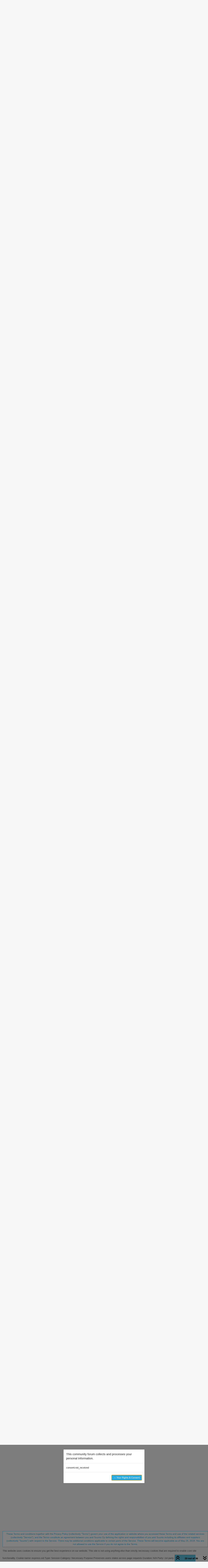

--- FILE ---
content_type: text/html; charset=utf-8
request_url: https://forum.suunto.com/topic/3242/suunto-spartan-sport-really-high-calories-burned/23
body_size: 30369
content:
<!DOCTYPE html>
<html lang="en-GB" data-dir="ltr" style="direction: ltr;">
<head>
<title>Suunto Spartan Sport Really high calories burned | Suunto Community Forum</title>
<meta name="viewport" content="width&#x3D;device-width, initial-scale&#x3D;1.0" />
	<meta name="content-type" content="text/html; charset=UTF-8" />
	<meta name="apple-mobile-web-app-capable" content="yes" />
	<meta name="mobile-web-app-capable" content="yes" />
	<meta property="og:site_name" content="Suunto Community Forum" />
	<meta name="msapplication-badge" content="frequency=30; polling-uri=https://forum.suunto.com/sitemap.xml" />
	<meta name="theme-color" content="#ffffff" />
	<meta name="keywords" content="Suunto,Discussion,forum,Suunto app,mobile,suuntoapp" />
	<meta name="msapplication-square150x150logo" content="/assets/uploads/system/site-logo.png" />
	<meta name="title" content="Suunto Spartan Sport Really high calories burned" />
	<meta property="og:title" content="Suunto Spartan Sport Really high calories burned" />
	<meta property="og:type" content="article" />
	<meta property="article:published_time" content="2019-09-19T22:09:51.156Z" />
	<meta property="article:modified_time" content="2019-09-23T23:28:50.827Z" />
	<meta property="article:section" content="Spartan" />
	<meta name="description" content="Sorry, don’t know what might be the issue. I don’t usually pay attention to Calories but I checked my last activity and the calorie estimate seems to be reas..." />
	<meta property="og:description" content="Sorry, don’t know what might be the issue. I don’t usually pay attention to Calories but I checked my last activity and the calorie estimate seems to be reas..." />
	<meta property="og:image" content="https://forum.suunto.com/assets/uploads/system/og-image.png" />
	<meta property="og:image:url" content="https://forum.suunto.com/assets/uploads/system/og-image.png" />
	<meta property="og:image:width" content="undefined" />
	<meta property="og:image:height" content="undefined" />
	<meta property="og:url" content="https://forum.suunto.com/topic/3242/suunto-spartan-sport-really-high-calories-burned/23" />
	
<link rel="stylesheet" type="text/css" href="/assets/client.css?v=c4082bc74b9" />
<link rel="icon" type="image/x-icon" href="/assets/uploads/system/favicon.ico?v&#x3D;c4082bc74b9" />
	<link rel="manifest" href="/manifest.webmanifest" crossorigin="use-credentials" />
	<link rel="search" type="application/opensearchdescription+xml" title="Suunto Community Forum" href="/osd.xml" />
	<link rel="apple-touch-icon" href="/assets/uploads/system/touchicon-orig.png" />
	<link rel="icon" sizes="36x36" href="/assets/uploads/system/touchicon-36.png" />
	<link rel="icon" sizes="48x48" href="/assets/uploads/system/touchicon-48.png" />
	<link rel="icon" sizes="72x72" href="/assets/uploads/system/touchicon-72.png" />
	<link rel="icon" sizes="96x96" href="/assets/uploads/system/touchicon-96.png" />
	<link rel="icon" sizes="144x144" href="/assets/uploads/system/touchicon-144.png" />
	<link rel="icon" sizes="192x192" href="/assets/uploads/system/touchicon-192.png" />
	<link rel="prefetch stylesheet" href="/assets/plugins/nodebb-plugin-markdown/styles/default.css" />
	<link rel="prefetch" href="/assets/language/en-GB/markdown.json?v&#x3D;c4082bc74b9" />
	<link rel="prefetch" href="/assets/src/modules/composer.js?v&#x3D;c4082bc74b9" />
	<link rel="prefetch" href="/assets/src/modules/composer/uploads.js?v&#x3D;c4082bc74b9" />
	<link rel="prefetch" href="/assets/src/modules/composer/drafts.js?v&#x3D;c4082bc74b9" />
	<link rel="prefetch" href="/assets/src/modules/composer/tags.js?v&#x3D;c4082bc74b9" />
	<link rel="prefetch" href="/assets/src/modules/composer/categoryList.js?v&#x3D;c4082bc74b9" />
	<link rel="prefetch" href="/assets/src/modules/composer/resize.js?v&#x3D;c4082bc74b9" />
	<link rel="prefetch" href="/assets/src/modules/composer/autocomplete.js?v&#x3D;c4082bc74b9" />
	<link rel="prefetch" href="/assets/templates/composer.tpl?v&#x3D;c4082bc74b9" />
	<link rel="prefetch" href="/assets/language/en-GB/topic.json?v&#x3D;c4082bc74b9" />
	<link rel="prefetch" href="/assets/language/en-GB/modules.json?v&#x3D;c4082bc74b9" />
	<link rel="prefetch" href="/assets/language/en-GB/tags.json?v&#x3D;c4082bc74b9" />
	<link rel="stylesheet" href="https://forum.suunto.com/assets/plugins/nodebb-plugin-emoji/emoji/styles.css?v&#x3D;c4082bc74b9" />
	<link rel="canonical" href="https://forum.suunto.com/topic/3242/suunto-spartan-sport-really-high-calories-burned?page=2" />
	<link rel="up" href="https://forum.suunto.com/category/38/spartan" />
	<link rel="author" href="https://forum.suunto.com/user/" />
	<link rel="prev" href="https://forum.suunto.com/topic/3242/suunto-spartan-sport-really-high-calories-burned?page&#x3D;1" />
	
<script>
var config = JSON.parse('{"relative_path":"","upload_url":"/assets/uploads","asset_base_url":"/assets","assetBaseUrl":"/assets","siteTitle":"Suunto Community Forum","browserTitle":"Suunto Community Forum","description":"Suunto Community Forum","keywords":"Suunto,Discussion,forum,Suunto app,mobile,suuntoapp","brand:logo":"&#x2F;assets&#x2F;uploads&#x2F;system&#x2F;site-logo.png","titleLayout":"&#123;pageTitle&#125; | &#123;browserTitle&#125;","showSiteTitle":true,"maintenanceMode":false,"postQueue":1,"minimumTitleLength":3,"maximumTitleLength":255,"minimumPostLength":8,"maximumPostLength":32767,"minimumTagsPerTopic":0,"maximumTagsPerTopic":6,"minimumTagLength":3,"maximumTagLength":30,"undoTimeout":10000,"useOutgoingLinksPage":false,"allowGuestHandles":false,"allowTopicsThumbnail":true,"usePagination":false,"disableChat":false,"disableChatMessageEditing":false,"maximumChatMessageLength":2000,"socketioTransports":["polling","websocket"],"socketioOrigins":"https://forum.suunto.com:*","websocketAddress":"","maxReconnectionAttempts":3,"reconnectionDelay":1500,"topicsPerPage":25,"postsPerPage":25,"maximumFileSize":2000000,"theme:id":"nodebb-theme-persona","theme:src":"","defaultLang":"en-GB","userLang":"en-GB","loggedIn":false,"uid":-1,"cache-buster":"v=c4082bc74b9","topicPostSort":"oldest_to_newest","categoryTopicSort":"recently_replied","csrf_token":false,"searchEnabled":true,"searchDefaultInQuick":"titles","bootswatchSkin":"","composer:showHelpTab":true,"enablePostHistory":true,"timeagoCutoff":30,"timeagoCodes":["af","am","ar","az-short","az","be","bg","bs","ca","cs","cy","da","de-short","de","dv","el","en-short","en","es-short","es","et","eu","fa-short","fa","fi","fr-short","fr","gl","he","hr","hu","hy","id","is","it-short","it","ja","jv","ko","ky","lt","lv","mk","nl","no","pl","pt-br-short","pt-br","pt-short","pt","ro","rs","ru","rw","si","sk","sl","sq","sr","sv","th","tr-short","tr","uk","ur","uz","vi","zh-CN","zh-TW"],"cookies":{"enabled":true,"message":"This website uses cookies to ensure you get the best experience on our website. This site is not using anything else than strictly necessary cookies that are required to enable core site functionality.  Cookie name: express.sid Type: Session Category: Necessary Purpose Preserves users states across page requests Duration: N&#x2F;A Party: 1st party","dismiss":"These Terms and conditions together with the Privacy Policy (collectively \u201CTerms\u201D) govern your use of the application or website where you accessed these Terms and use of the related services (collectively &quot;Service&quot;), and the Terms constitute an agreement between you and Suunto Oy defining the rights and responsibilities of you and Suunto including its affiliates and suppliers (collectively \u201CSuunto\u201D) with respect to the Service. There may be additional conditions applicable to certain parts of the Service.  These Terms will become applicable as of May 25, 2018.  You are not allowed to use the Service if you do not agree to the Terms.","link":"Suunto Policy","link_url":"https:&#x2F;&#x2F;www.suunto.com&#x2F;Privacy-Policy&#x2F;"},"thumbs":{"size":512},"emailPrompt":1,"useragent":{"isSafari":false},"fontawesome":{"pro":false,"styles":["solid","brands","regular"],"version":"6.7.2"},"activitypub":{"probe":0},"acpLang":"undefined","topicSearchEnabled":false,"disableCustomUserSkins":true,"defaultBootswatchSkin":"","hideSubCategories":false,"hideCategoryLastPost":false,"enableQuickReply":false,"markdown":{"highlight":1,"highlightLinesLanguageList":"[]","hljsLanguages":["common"],"theme":"default.css","defaultHighlightLanguage":"","externalMark":false},"sso-google":{"style":"light"},"composer-default":{"composeRouteEnabled":"off"},"emojiCustomFirst":false,"spam-be-gone":{},"gdpr":{"require":true,"given":false}}');
var app = {
user: JSON.parse('{"uid":-1,"username":"Guest","displayname":"Guest","userslug":"","fullname":"Guest","email":"","icon:text":"?","icon:bgColor":"#aaa","groupTitle":"","groupTitleArray":[],"status":"offline","reputation":0,"email:confirmed":false,"unreadData":{"":{},"new":{},"watched":{},"unreplied":{}},"isAdmin":false,"isGlobalMod":false,"isMod":false,"privileges":{"chat":false,"chat:privileged":false,"upload:post:image":false,"upload:post:file":false,"signature":false,"invite":false,"group:create":false,"search:content":false,"search:users":false,"search:tags":false,"view:users":false,"view:tags":true,"view:groups":false,"local:login":false,"ban":false,"mute":false,"view:users:info":false},"blocks":[],"timeagoCode":"en","offline":true,"lastRoomId":null,"isEmailConfirmSent":false}')
};
document.documentElement.style.setProperty('--panel-offset', `${localStorage.getItem('panelOffset') || 0}px`);
</script>


<style>body {
  font-family: "Proxima Nova Regular", Fallback, sans-serif;
  font-size: 15px;
  font-weight: normal !important;
}

#main-nav > li > a {
  color: #5f5f5f;
}

#main-nav > li > a:hover {
  color: #212121;
  background-color: #29abe2;
}

.navbar-default .navbar-nav > li > a {
  color: #5f5f5f;
}

.navbar-default .navbar-nav > li > a:hover {
  color: #212121;
  background-color: #29abe2;
}

a:hover, a:focus {
  color: #5f5f5f;
  text-decoration: none;
}

a {
  color: #29abe2;
  text-decoration: none;
}

body {
  color: #5f5f5f;
  background: #F7F7F7;
}

.category-header {
  background-color: #212121;
}

.category-header:hover {
  background-color: #949494;
}

.categories > .icon {
  background-color: #212121;
}

.topic .posts > li .topic-title {
  color: #29abe2;
  font-weight: 500;
}

.topic .post-bar {
  border-left: 2px solid #29abe2;
}

.tag-topic-count {
  border: solid 1px #29abe2;
  background-color: #29abe2;
}

.topic .topic-item .post-tools button {
  color: #212121;
}

.dropdown-menu > li > a:hover, .dropdown-menu > li > a:focus {
  text-decoration: none;
  color: #fff;
  background-color: #29abe2;
}

.header #notif-list li.unread, .header #chat-list li.unread {
  background-color: #f7f7f7;
}

.btn-primary {
  color: #29abe2;
  background-color: #fff;
  border-color: #29abe2;
}

.btn-primary:hover, .btn-primary:focus, .btn-primary.focus, .open > .dropdown-toggle.btn-primary {
  color: #fff;
  background-color: #29abe2;
  border-color: #29abe2;
}

.btn-primary:active, .btn-primary.active {
  color: #fff;
  background-color: #29abe2;
  border-color: #29abe2;
}

.btn-default {
  color: #29abe2;
  background-color: #fff;
  border-color: #29abe2;
}

.btn-default:hover {
  color: #fff;
  background-color: #29abe2;
  border-color: #29abe2;
}

.btn-info {
  color: white;
  background-color: #29abe2;
  border-color: #29abe2;
}

.category-list > li {
  background-color: #212121;
}

.fa-google-plus-square::before {
  content: "\f1a0" !important;
}

/* Fix the app logo that does not have the same baseline with the font. */
.forum-logo {
  margin-top: -5px;
}

/* Remove margin for the pagination on the header that breaks the top bar */
.header .pagination-block {
  margin-left: 0 !important;
  margin-right: 0 !important;
}

/* For iphone4, iphone5 and screens with smaller than 320px resolutions */
@media (max-width: 320px) {
  .btn {
    font-size: 13px;
  }
  #content {
    padding-top: 10%;
  }
}
/* Cookie concent fix for overlap */
.cookie-consent {
  z-index: 2;
}

/* use with persona theme */
.tag-topic-count {
  color: #FFFFFF;
}

/* make  sub categories on landing page one line*/
.page-categories .category-children .category-children-item {
  width: 100%;
  margin-bottom: 2px;
}

.composer .formatting-bar .formatting-group li[title=Picture] {
  display: none;
}

.topic-list-header {
  background-color: rgb(247, 247, 247);
}

.topic .topic-header {
  background-color: rgb(247, 247, 247);
}

.cookie-consent button {
  white-space: normal;
  width: 100%;
}

.category .unread .title {
  font-weight: 400;
}</style>

</head>
<body class="page-topic page-topic-3242 page-topic-suunto-spartan-sport-really-high-calories-burned template-topic page-topic-category-38 page-topic-category-spartan parent-category-33 parent-category-38 page-status-200 theme-persona user-guest skin-noskin">
<nav id="menu" class="slideout-menu hidden">
<section class="menu-section" data-section="navigation">
<ul class="menu-section-list text-bg-dark list-unstyled"></ul>
</section>
</nav>
<nav id="chats-menu" class="slideout-menu hidden">

</nav>
<main id="panel" class="slideout-panel">
<nav class="navbar sticky-top navbar-expand-lg bg-light header border-bottom py-0" id="header-menu" component="navbar">
<div class="container-lg justify-content-start flex-nowrap">
<div class="d-flex align-items-center me-auto" style="min-width: 0px;">
<button type="button" class="navbar-toggler border-0" id="mobile-menu">
<i class="fa fa-lg fa-fw fa-bars unread-count" ></i>
<span component="unread/icon" class="notification-icon fa fa-fw fa-book unread-count" data-content="0" data-unread-url="/unread"></span>
</button>
<div class="d-inline-flex align-items-center" style="min-width: 0px;">

<a class="navbar-brand" href="/">
<img alt="Suunto app Forum" class=" forum-logo d-inline-block align-text-bottom" src="/assets/uploads/system/site-logo.png?v=c4082bc74b9" />
</a>


<a class="navbar-brand text-truncate" href="/">
Suunto Community Forum
</a>

</div>
</div>


<div component="navbar/title" class="visible-xs hidden">
<span></span>
</div>
<div id="nav-dropdown" class="collapse navbar-collapse d-none d-lg-block">
<ul id="main-nav" class="navbar-nav me-auto mb-2 mb-lg-0">


<li class="nav-item " title="Recent">
<a class="nav-link navigation-link "
 href="&#x2F;recent" >

<i class="fa fa-fw fa-clock-o" data-content=""></i>


<span class="visible-xs-inline">Recent</span>


</a>

</li>



<li class="nav-item " title="Tags">
<a class="nav-link navigation-link "
 href="&#x2F;tags" >

<i class="fa fa-fw fa-tags" data-content=""></i>


<span class="visible-xs-inline">Tags</span>


</a>

</li>



<li class="nav-item " title="Popular">
<a class="nav-link navigation-link "
 href="&#x2F;popular" >

<i class="fa fa-fw fa-fire" data-content=""></i>


<span class="visible-xs-inline">Popular</span>


</a>

</li>



<li class="nav-item " title="Users">
<a class="nav-link navigation-link "
 href="&#x2F;users" >

<i class="fa fa-fw fa-user" data-content=""></i>


<span class="visible-xs-inline">Users</span>


</a>

</li>



<li class="nav-item " title="Groups">
<a class="nav-link navigation-link "
 href="&#x2F;groups" >

<i class="fa fa-fw fa-group" data-content=""></i>


<span class="visible-xs-inline">Groups</span>


</a>

</li>


</ul>
<ul class="navbar-nav mb-2 mb-lg-0 hidden-xs">
<li class="nav-item">
<a href="#" id="reconnect" class="nav-link hide" title="Looks like your connection to Suunto Community Forum was lost, please wait while we try to reconnect.">
<i class="fa fa-check"></i>
</a>
</li>
</ul>



<ul id="logged-out-menu" class="navbar-nav me-0 mb-2 mb-lg-0 align-items-center">

<li class="nav-item">
<a class="nav-link" href="/register">
<i class="fa fa-pencil fa-fw d-inline-block d-sm-none"></i>
<span>Register</span>
</a>
</li>

<li class="nav-item">
<a class="nav-link" href="/login">
<i class="fa fa-sign-in fa-fw d-inline-block d-sm-none"></i>
<span>Login</span>
</a>
</li>
</ul>


</div>
</div>
</nav>
<script>
const rect = document.getElementById('header-menu').getBoundingClientRect();
const offset = Math.max(0, rect.bottom);
document.documentElement.style.setProperty('--panel-offset', offset + `px`);
</script>
<div class="container-lg pt-3" id="content">
<noscript>
<div class="alert alert-danger">
<p>
Your browser does not seem to support JavaScript. As a result, your viewing experience will be diminished, and you have been placed in <strong>read-only mode</strong>.
</p>
<p>
Please download a browser that supports JavaScript, or enable it if it's disabled (i.e. NoScript).
</p>
</div>
</noscript>
<div data-widget-area="header">

</div>
<div class="row mb-5">
<div class="topic col-lg-12" itemid="/topic/3242/suunto-spartan-sport-really-high-calories-burned/23" itemscope itemtype="https://schema.org/DiscussionForumPosting">
<meta itemprop="headline" content="Suunto Spartan Sport Really high calories burned">
<meta itemprop="text" content="Suunto Spartan Sport Really high calories burned">
<meta itemprop="url" content="/topic/3242/suunto-spartan-sport-really-high-calories-burned/23">
<meta itemprop="datePublished" content="2019-09-19T22:09:51.156Z">
<meta itemprop="dateModified" content="2019-09-23T23:28:50.827Z">
<div itemprop="author" itemscope itemtype="https://schema.org/Person">
<meta itemprop="name" content="Kyle Vander Ploeg-Wright">
<meta itemprop="url" content="/user/kyle-vander-ploeg-wright">
</div>
<div class="topic-header sticky-top mb-3 bg-body">
<div class="d-flex flex-wrap gap-3 border-bottom p-2">
<div class="d-flex flex-column gap-2 flex-grow-1">
<h1 component="post/header" class="mb-0" itemprop="name">
<div class="topic-title d-flex">
<span class="fs-3" component="topic/title">Suunto Spartan Sport Really high calories burned</span>
</div>
</h1>
<div class="topic-info d-flex gap-2 align-items-center flex-wrap">
<span component="topic/labels" class="d-flex gap-2 ">
<span component="topic/scheduled" class="badge badge border border-gray-300 text-body hidden">
<i class="fa fa-clock-o"></i> Scheduled
</span>
<span component="topic/pinned" class="badge badge border border-gray-300 text-body hidden">
<i class="fa fa-thumb-tack"></i> Pinned
</span>
<span component="topic/locked" class="badge badge border border-gray-300 text-body hidden">
<i class="fa fa-lock"></i> Locked
</span>
<a component="topic/moved" href="/category/28" class="badge badge border border-gray-300 text-body text-decoration-none ">
<i class="fa fa-arrow-circle-right"></i> Moved
</a>

</span>
<a component="topic/category" href="/category/38/spartan" class="badge px-1 text-truncate text-decoration-none border" style="color: #000000;background-color: #ffffff;border-color: #ffffff!important; max-width: 70vw;">
			<i class="fa fa-fw hidden"></i>
			Spartan
		</a>
<div data-tid="3242" component="topic/tags" class="lh-1 tags tag-list d-flex flex-wrap hidden-xs hidden-empty gap-2"></div>
<div class="d-flex gap-2"><span class="badge text-body border border-gray-300 stats text-xs">
<i class="fa-regular fa-fw fa-message visible-xs-inline" title="Posts"></i>
<span component="topic/post-count" title="36" class="fw-bold">36</span>
<span class="hidden-xs text-lowercase fw-normal">Posts</span>
</span>
<span class="badge text-body border border-gray-300 stats text-xs">
<i class="fa fa-fw fa-user visible-xs-inline" title="Posters"></i>
<span title="8" class="fw-bold">8</span>
<span class="hidden-xs text-lowercase fw-normal">Posters</span>
</span>
<span class="badge text-body border border-gray-300 stats text-xs">
<i class="fa fa-fw fa-eye visible-xs-inline" title="Views"></i>
<span class="fw-bold" title="5455">5.5k</span>
<span class="hidden-xs text-lowercase fw-normal">Views</span>
</span>

<span class="badge text-body border border-gray-300 stats text-xs">
<i class="fa fa-fw fa-bell-o visible-xs-inline" title="Watching"></i>
<span class="fw-bold" title="5455">8</span>
<span class="hidden-xs text-lowercase fw-normal">Watching</span>
</span>
</div>


<div class="ms-auto">
<div class="topic-main-buttons float-end d-inline-block">
<span class="loading-indicator btn float-start hidden" done="0">
<span class="hidden-xs">Loading More Posts</span> <i class="fa fa-refresh fa-spin"></i>
</span>


<div title="Sort by" class="btn-group bottom-sheet hidden-xs" component="thread/sort">
<button class="btn btn-sm btn-ghost dropdown-toggle" data-bs-toggle="dropdown" aria-haspopup="true" aria-expanded="false" aria-label="Post sort option, Oldest to Newest">
<i class="fa fa-fw fa-arrow-down-wide-short text-secondary"></i></button>
<ul class="dropdown-menu dropdown-menu-end p-1 text-sm" role="menu">
<li>
<a class="dropdown-item rounded-1 d-flex align-items-center gap-2" href="#" class="oldest_to_newest" data-sort="oldest_to_newest" role="menuitem">
<span class="flex-grow-1">Oldest to Newest</span>
<i class="flex-shrink-0 fa fa-fw text-secondary"></i>
</a>
</li>
<li>
<a class="dropdown-item rounded-1 d-flex align-items-center gap-2" href="#" class="newest_to_oldest" data-sort="newest_to_oldest" role="menuitem">
<span class="flex-grow-1">Newest to Oldest</span>
<i class="flex-shrink-0 fa fa-fw text-secondary"></i>
</a>
</li>
<li>
<a class="dropdown-item rounded-1 d-flex align-items-center gap-2" href="#" class="most_votes" data-sort="most_votes" role="menuitem">
<span class="flex-grow-1">Most Votes</span>
<i class="flex-shrink-0 fa fa-fw text-secondary"></i>
</a>
</li>
</ul>
</div>
<div class="d-inline-block">

</div>
<div component="topic/reply/container" class="btn-group bottom-sheet hidden">
<a href="/compose?tid=3242" class="btn btn-sm btn-primary" component="topic/reply" data-ajaxify="false" role="button"><i class="fa fa-reply visible-xs-inline"></i><span class="visible-sm-inline visible-md-inline visible-lg-inline"> Reply</span></a>
<button type="button" class="btn btn-sm btn-primary dropdown-toggle" data-bs-toggle="dropdown" aria-haspopup="true" aria-expanded="false">
<span class="caret"></span>
</button>
<ul class="dropdown-menu dropdown-menu-end" role="menu">
<li><a class="dropdown-item" href="#" component="topic/reply-as-topic" role="menuitem">Reply as topic</a></li>
</ul>
</div>


<a component="topic/reply/guest" href="/login" class="btn btn-sm btn-primary">Log in to reply</a>


</div>
</div>
</div>
</div>
<div class="d-flex flex-wrap gap-2 align-items-center hidden-empty " component="topic/thumb/list">
</div>
</div>
</div>



<div component="topic/deleted/message" class="alert alert-warning d-flex justify-content-between flex-wrap hidden">
<span>This topic has been deleted. Only users with topic management privileges can see it.</span>
<span>

</span>
</div>

<ul component="topic" class="posts timeline" data-tid="3242" data-cid="38">

<li component="post" class="  " data-index="13" data-pid="38567" data-uid="3594" data-timestamp="1569028903424" data-username="johann.fuehrer" data-userslug="johann.fuehrer" itemprop="comment" itemtype="http://schema.org/Comment" itemscope>
<a component="post/anchor" data-index="13" id="14"></a>
<meta itemprop="datePublished" content="2019-09-21T01:21:43.424Z">
<meta itemprop="dateModified" content="">

<div class="clearfix post-header">
<div class="icon float-start">
<a href="/user/johann.fuehrer">
<span title="johann.fuehrer" data-uid="3594" class="avatar  avatar-rounded" component="user/picture" style="--avatar-size: 48px; background-color: #827717">J</span>

<span component="user/status" class="position-absolute top-100 start-100 border border-white border-2 rounded-circle status offline"><span class="visually-hidden">Offline</span></span>

</a>
</div>
<small class="d-flex">
<div class="d-flex align-items-center gap-1 flex-wrap w-100">
<strong class="text-nowrap" itemprop="author" itemscope itemtype="https://schema.org/Person">
<meta itemprop="name" content="johann.fuehrer">
<meta itemprop="url" content="/user/johann.fuehrer">
<a href="/user/johann.fuehrer" data-username="johann.fuehrer" data-uid="3594">johann.fuehrer</a>
</strong>


<a href="/groups/bronze-members" class="badge rounded-1 text-uppercase text-truncate" style="max-width: 150px;color:#ffffff;background-color: #c38b5f;"><i class="fa fa-dot-circle-o me-1"></i><span class="badge-text">Bronze Member</span></a>



<span class="visible-xs-inline-block visible-sm-inline-block visible-md-inline-block visible-lg-inline-block">

<a component="post/parent" class="btn btn-sm btn-ghost py-0 px-1 text-xs hidden-xs" data-topid="38566" href="/post/38566"><i class="fa fa-reply"></i> @johann.fuehrer</a>

<span>

</span>
</span>
<div class="d-flex align-items-center gap-1 flex-grow-1 justify-content-end">
<span>
<i component="post/edit-indicator" class="fa fa-pencil-square edit-icon hidden"></i>
<span data-editor="" component="post/editor" class="hidden">last edited by  <span class="timeago" title="Invalid Date"></span></span>
<span class="visible-xs-inline-block visible-sm-inline-block visible-md-inline-block visible-lg-inline-block">
<a class="permalink text-muted" href="/post/38567"><span class="timeago" title="2019-09-21T01:21:43.424Z"></span></a>
</span>
</span>
<span class="bookmarked"><i class="fa fa-bookmark-o"></i></span>
</div>
</div>
</small>
</div>
<br />
<div class="content" component="post/content" itemprop="text">
<p dir="auto">@johann-fuehrer I’ve checked this with some calorie calculators and I agree with you: this values are way to high, it should be somewhere in the 450 range (with some spread of course)</p>

</div>
<div class="post-footer">

<div class="clearfix">

<a component="post/reply-count" data-target-component="post/replies/container" href="#" class="threaded-replies user-select-none float-start text-muted hidden">
<span component="post/reply-count/avatars" class="avatars d-inline-flex gap-1 align-items-top hidden-xs ">


</span>
<span class="replies-count small" component="post/reply-count/text" data-replies="0">1 Reply</span>
<span class="replies-last hidden-xs small">Last reply <span class="timeago" title=""></span></span>
<i class="fa fa-fw fa-chevron-down" component="post/replies/open"></i>
</a>

<small class="d-flex justify-content-end align-items-center gap-1" component="post/actions">
<!-- This partial intentionally left blank; overwritten by nodebb-plugin-reactions -->
<span class="post-tools">
<a component="post/reply" href="#" class="btn btn-sm btn-link user-select-none hidden">Reply</a>
<a component="post/quote" href="#" class="btn btn-sm btn-link user-select-none hidden">Quote</a>
</span>


<span class="votes">
<a component="post/upvote" href="#" class="btn btn-sm btn-link ">
<i class="fa fa-chevron-up"></i>
</a>
<span class="btn btn-sm btn-link" component="post/vote-count" data-votes="0">0</span>

<a component="post/downvote" href="#" class="btn btn-sm btn-link ">
<i class="fa fa-chevron-down"></i>
</a>

</span>

<span component="post/tools" class="dropdown bottom-sheet d-inline-block ">
<a class="btn btn-link btn-sm dropdown-toggle" href="#" data-bs-toggle="dropdown" aria-haspopup="true" aria-expanded="false"><i class="fa fa-fw fa-ellipsis-v"></i></a>
<ul class="dropdown-menu dropdown-menu-end p-1 text-sm" role="menu"></ul>
</span>
</small>
</div>
<div component="post/replies/container"></div>
</div>

</li>




<li component="post" class="  topic-owner-post" data-index="14" data-pid="38568" data-uid="8785" data-timestamp="1569029385174" data-username="Kyle Vander Ploeg-Wright" data-userslug="kyle-vander-ploeg-wright" itemprop="comment" itemtype="http://schema.org/Comment" itemscope>
<a component="post/anchor" data-index="14" id="15"></a>
<meta itemprop="datePublished" content="2019-09-21T01:29:45.174Z">
<meta itemprop="dateModified" content="">

<div class="clearfix post-header">
<div class="icon float-start">
<a href="/user/kyle-vander-ploeg-wright">
<img title="Kyle Vander Ploeg-Wright" data-uid="8785" class="avatar  avatar-rounded" alt="Kyle Vander Ploeg-Wright" loading="lazy" component="user/picture" src="https://lh3.googleusercontent.com/a-/AAuE7mBUzVGRcLife3P4gptERKei8M76m6SvhFU25UI3og" style="--avatar-size: 48px;" onError="this.remove()" itemprop="image" /><span title="Kyle Vander Ploeg-Wright" data-uid="8785" class="avatar  avatar-rounded" component="user/picture" style="--avatar-size: 48px; background-color: #f44336">K</span>

<span component="user/status" class="position-absolute top-100 start-100 border border-white border-2 rounded-circle status offline"><span class="visually-hidden">Offline</span></span>

</a>
</div>
<small class="d-flex">
<div class="d-flex align-items-center gap-1 flex-wrap w-100">
<strong class="text-nowrap" itemprop="author" itemscope itemtype="https://schema.org/Person">
<meta itemprop="name" content="Kyle Vander Ploeg-Wright">
<meta itemprop="url" content="/user/kyle-vander-ploeg-wright">
<a href="/user/kyle-vander-ploeg-wright" data-username="Kyle Vander Ploeg-Wright" data-uid="8785">Kyle Vander Ploeg-Wright</a>
</strong>


<span class="visible-xs-inline-block visible-sm-inline-block visible-md-inline-block visible-lg-inline-block">

<span>

</span>
</span>
<div class="d-flex align-items-center gap-1 flex-grow-1 justify-content-end">
<span>
<i component="post/edit-indicator" class="fa fa-pencil-square edit-icon hidden"></i>
<span data-editor="" component="post/editor" class="hidden">last edited by  <span class="timeago" title="Invalid Date"></span></span>
<span class="visible-xs-inline-block visible-sm-inline-block visible-md-inline-block visible-lg-inline-block">
<a class="permalink text-muted" href="/post/38568"><span class="timeago" title="2019-09-21T01:29:45.174Z"></span></a>
</span>
</span>
<span class="bookmarked"><i class="fa fa-bookmark-o"></i></span>
</div>
</div>
</small>
</div>
<br />
<div class="content" component="post/content" itemprop="text">
<p dir="auto"><img src="/assets/uploads/files/1569029319673-screenshot_20190920-182459_connect.jpg" alt="Screenshot_20190920-182459_Connect.jpg" class=" img-fluid img-markdown" /><br />
Here’s a screenshot of an older workout I did with my Garmin watch last year. This run was UPHILL and my average HR was over 160. How many calories burned? 551.</p>

</div>
<div class="post-footer">

<div class="clearfix">

<a component="post/reply-count" data-target-component="post/replies/container" href="#" class="threaded-replies user-select-none float-start text-muted hidden">
<span component="post/reply-count/avatars" class="avatars d-inline-flex gap-1 align-items-top hidden-xs ">


</span>
<span class="replies-count small" component="post/reply-count/text" data-replies="0">1 Reply</span>
<span class="replies-last hidden-xs small">Last reply <span class="timeago" title=""></span></span>
<i class="fa fa-fw fa-chevron-down" component="post/replies/open"></i>
</a>

<small class="d-flex justify-content-end align-items-center gap-1" component="post/actions">
<!-- This partial intentionally left blank; overwritten by nodebb-plugin-reactions -->
<span class="post-tools">
<a component="post/reply" href="#" class="btn btn-sm btn-link user-select-none hidden">Reply</a>
<a component="post/quote" href="#" class="btn btn-sm btn-link user-select-none hidden">Quote</a>
</span>


<span class="votes">
<a component="post/upvote" href="#" class="btn btn-sm btn-link ">
<i class="fa fa-chevron-up"></i>
</a>
<span class="btn btn-sm btn-link" component="post/vote-count" data-votes="0">0</span>

<a component="post/downvote" href="#" class="btn btn-sm btn-link ">
<i class="fa fa-chevron-down"></i>
</a>

</span>

<span component="post/tools" class="dropdown bottom-sheet d-inline-block ">
<a class="btn btn-link btn-sm dropdown-toggle" href="#" data-bs-toggle="dropdown" aria-haspopup="true" aria-expanded="false"><i class="fa fa-fw fa-ellipsis-v"></i></a>
<ul class="dropdown-menu dropdown-menu-end p-1 text-sm" role="menu"></ul>
</span>
</small>
</div>
<div component="post/replies/container"></div>
</div>

</li>




<li component="post" class="  topic-owner-post" data-index="15" data-pid="38569" data-uid="8785" data-timestamp="1569029505512" data-username="Kyle Vander Ploeg-Wright" data-userslug="kyle-vander-ploeg-wright" itemprop="comment" itemtype="http://schema.org/Comment" itemscope>
<a component="post/anchor" data-index="15" id="16"></a>
<meta itemprop="datePublished" content="2019-09-21T01:31:45.512Z">
<meta itemprop="dateModified" content="">

<div class="clearfix post-header">
<div class="icon float-start">
<a href="/user/kyle-vander-ploeg-wright">
<img title="Kyle Vander Ploeg-Wright" data-uid="8785" class="avatar  avatar-rounded" alt="Kyle Vander Ploeg-Wright" loading="lazy" component="user/picture" src="https://lh3.googleusercontent.com/a-/AAuE7mBUzVGRcLife3P4gptERKei8M76m6SvhFU25UI3og" style="--avatar-size: 48px;" onError="this.remove()" itemprop="image" /><span title="Kyle Vander Ploeg-Wright" data-uid="8785" class="avatar  avatar-rounded" component="user/picture" style="--avatar-size: 48px; background-color: #f44336">K</span>

<span component="user/status" class="position-absolute top-100 start-100 border border-white border-2 rounded-circle status offline"><span class="visually-hidden">Offline</span></span>

</a>
</div>
<small class="d-flex">
<div class="d-flex align-items-center gap-1 flex-wrap w-100">
<strong class="text-nowrap" itemprop="author" itemscope itemtype="https://schema.org/Person">
<meta itemprop="name" content="Kyle Vander Ploeg-Wright">
<meta itemprop="url" content="/user/kyle-vander-ploeg-wright">
<a href="/user/kyle-vander-ploeg-wright" data-username="Kyle Vander Ploeg-Wright" data-uid="8785">Kyle Vander Ploeg-Wright</a>
</strong>


<span class="visible-xs-inline-block visible-sm-inline-block visible-md-inline-block visible-lg-inline-block">

<span>

</span>
</span>
<div class="d-flex align-items-center gap-1 flex-grow-1 justify-content-end">
<span>
<i component="post/edit-indicator" class="fa fa-pencil-square edit-icon hidden"></i>
<span data-editor="" component="post/editor" class="hidden">last edited by  <span class="timeago" title="Invalid Date"></span></span>
<span class="visible-xs-inline-block visible-sm-inline-block visible-md-inline-block visible-lg-inline-block">
<a class="permalink text-muted" href="/post/38569"><span class="timeago" title="2019-09-21T01:31:45.512Z"></span></a>
</span>
</span>
<span class="bookmarked"><i class="fa fa-bookmark-o"></i></span>
</div>
</div>
</small>
</div>
<br />
<div class="content" component="post/content" itemprop="text">
<p dir="auto"><img src="/assets/uploads/files/1569029436010-screenshot_20190920-182633_samsung-health.jpg" alt="Screenshot_20190920-182633_Samsung Health.jpg" class=" img-fluid img-markdown" /> <img src="/assets/uploads/files/1569029441588-screenshot_20190920-182652_samsung-health.jpg" alt="Screenshot_20190920-182652_Samsung Health.jpg" class=" img-fluid img-markdown" /></p>
<p dir="auto">Here from a very similar run. The same route, only I ran harder. Calories burned is 434.</p>

</div>
<div class="post-footer">

<div class="clearfix">

<a component="post/reply-count" data-target-component="post/replies/container" href="#" class="threaded-replies user-select-none float-start text-muted hidden">
<span component="post/reply-count/avatars" class="avatars d-inline-flex gap-1 align-items-top hidden-xs ">


</span>
<span class="replies-count small" component="post/reply-count/text" data-replies="0">1 Reply</span>
<span class="replies-last hidden-xs small">Last reply <span class="timeago" title=""></span></span>
<i class="fa fa-fw fa-chevron-down" component="post/replies/open"></i>
</a>

<small class="d-flex justify-content-end align-items-center gap-1" component="post/actions">
<!-- This partial intentionally left blank; overwritten by nodebb-plugin-reactions -->
<span class="post-tools">
<a component="post/reply" href="#" class="btn btn-sm btn-link user-select-none hidden">Reply</a>
<a component="post/quote" href="#" class="btn btn-sm btn-link user-select-none hidden">Quote</a>
</span>


<span class="votes">
<a component="post/upvote" href="#" class="btn btn-sm btn-link ">
<i class="fa fa-chevron-up"></i>
</a>
<span class="btn btn-sm btn-link" component="post/vote-count" data-votes="0">0</span>

<a component="post/downvote" href="#" class="btn btn-sm btn-link ">
<i class="fa fa-chevron-down"></i>
</a>

</span>

<span component="post/tools" class="dropdown bottom-sheet d-inline-block ">
<a class="btn btn-link btn-sm dropdown-toggle" href="#" data-bs-toggle="dropdown" aria-haspopup="true" aria-expanded="false"><i class="fa fa-fw fa-ellipsis-v"></i></a>
<ul class="dropdown-menu dropdown-menu-end p-1 text-sm" role="menu"></ul>
</span>
</small>
</div>
<div component="post/replies/container"></div>
</div>

</li>




<li component="post" class="  topic-owner-post" data-index="16" data-pid="38570" data-uid="8785" data-timestamp="1569029976869" data-username="Kyle Vander Ploeg-Wright" data-userslug="kyle-vander-ploeg-wright" itemprop="comment" itemtype="http://schema.org/Comment" itemscope>
<a component="post/anchor" data-index="16" id="17"></a>
<meta itemprop="datePublished" content="2019-09-21T01:39:36.869Z">
<meta itemprop="dateModified" content="">

<div class="clearfix post-header">
<div class="icon float-start">
<a href="/user/kyle-vander-ploeg-wright">
<img title="Kyle Vander Ploeg-Wright" data-uid="8785" class="avatar  avatar-rounded" alt="Kyle Vander Ploeg-Wright" loading="lazy" component="user/picture" src="https://lh3.googleusercontent.com/a-/AAuE7mBUzVGRcLife3P4gptERKei8M76m6SvhFU25UI3og" style="--avatar-size: 48px;" onError="this.remove()" itemprop="image" /><span title="Kyle Vander Ploeg-Wright" data-uid="8785" class="avatar  avatar-rounded" component="user/picture" style="--avatar-size: 48px; background-color: #f44336">K</span>

<span component="user/status" class="position-absolute top-100 start-100 border border-white border-2 rounded-circle status offline"><span class="visually-hidden">Offline</span></span>

</a>
</div>
<small class="d-flex">
<div class="d-flex align-items-center gap-1 flex-wrap w-100">
<strong class="text-nowrap" itemprop="author" itemscope itemtype="https://schema.org/Person">
<meta itemprop="name" content="Kyle Vander Ploeg-Wright">
<meta itemprop="url" content="/user/kyle-vander-ploeg-wright">
<a href="/user/kyle-vander-ploeg-wright" data-username="Kyle Vander Ploeg-Wright" data-uid="8785">Kyle Vander Ploeg-Wright</a>
</strong>


<span class="visible-xs-inline-block visible-sm-inline-block visible-md-inline-block visible-lg-inline-block">

<span>

</span>
</span>
<div class="d-flex align-items-center gap-1 flex-grow-1 justify-content-end">
<span>
<i component="post/edit-indicator" class="fa fa-pencil-square edit-icon hidden"></i>
<span data-editor="" component="post/editor" class="hidden">last edited by  <span class="timeago" title="Invalid Date"></span></span>
<span class="visible-xs-inline-block visible-sm-inline-block visible-md-inline-block visible-lg-inline-block">
<a class="permalink text-muted" href="/post/38570"><span class="timeago" title="2019-09-21T01:39:36.869Z"></span></a>
</span>
</span>
<span class="bookmarked"><i class="fa fa-bookmark-o"></i></span>
</div>
</div>
</small>
</div>
<br />
<div class="content" component="post/content" itemprop="text">
<p dir="auto">Sorry the photos are so big</p>

</div>
<div class="post-footer">

<div class="clearfix">

<a component="post/reply-count" data-target-component="post/replies/container" href="#" class="threaded-replies user-select-none float-start text-muted hidden">
<span component="post/reply-count/avatars" class="avatars d-inline-flex gap-1 align-items-top hidden-xs ">

<span><span title="johann.fuehrer" data-uid="3594" class="avatar  avatar-rounded" component="avatar/icon" style="--avatar-size: 16px; background-color: #827717">J</span></span>


</span>
<span class="replies-count small" component="post/reply-count/text" data-replies="1">1 Reply</span>
<span class="replies-last hidden-xs small">Last reply <span class="timeago" title="2019-09-21T01:47:32.286Z"></span></span>
<i class="fa fa-fw fa-chevron-down" component="post/replies/open"></i>
</a>

<small class="d-flex justify-content-end align-items-center gap-1" component="post/actions">
<!-- This partial intentionally left blank; overwritten by nodebb-plugin-reactions -->
<span class="post-tools">
<a component="post/reply" href="#" class="btn btn-sm btn-link user-select-none hidden">Reply</a>
<a component="post/quote" href="#" class="btn btn-sm btn-link user-select-none hidden">Quote</a>
</span>


<span class="votes">
<a component="post/upvote" href="#" class="btn btn-sm btn-link ">
<i class="fa fa-chevron-up"></i>
</a>
<span class="btn btn-sm btn-link" component="post/vote-count" data-votes="0">0</span>

<a component="post/downvote" href="#" class="btn btn-sm btn-link ">
<i class="fa fa-chevron-down"></i>
</a>

</span>

<span component="post/tools" class="dropdown bottom-sheet d-inline-block ">
<a class="btn btn-link btn-sm dropdown-toggle" href="#" data-bs-toggle="dropdown" aria-haspopup="true" aria-expanded="false"><i class="fa fa-fw fa-ellipsis-v"></i></a>
<ul class="dropdown-menu dropdown-menu-end p-1 text-sm" role="menu"></ul>
</span>
</small>
</div>
<div component="post/replies/container"></div>
</div>

</li>




<li component="post" class="  " data-index="17" data-pid="38571" data-uid="3594" data-timestamp="1569030452286" data-username="johann.fuehrer" data-userslug="johann.fuehrer" itemprop="comment" itemtype="http://schema.org/Comment" itemscope>
<a component="post/anchor" data-index="17" id="18"></a>
<meta itemprop="datePublished" content="2019-09-21T01:47:32.286Z">
<meta itemprop="dateModified" content="">

<div class="clearfix post-header">
<div class="icon float-start">
<a href="/user/johann.fuehrer">
<span title="johann.fuehrer" data-uid="3594" class="avatar  avatar-rounded" component="user/picture" style="--avatar-size: 48px; background-color: #827717">J</span>

<span component="user/status" class="position-absolute top-100 start-100 border border-white border-2 rounded-circle status offline"><span class="visually-hidden">Offline</span></span>

</a>
</div>
<small class="d-flex">
<div class="d-flex align-items-center gap-1 flex-wrap w-100">
<strong class="text-nowrap" itemprop="author" itemscope itemtype="https://schema.org/Person">
<meta itemprop="name" content="johann.fuehrer">
<meta itemprop="url" content="/user/johann.fuehrer">
<a href="/user/johann.fuehrer" data-username="johann.fuehrer" data-uid="3594">johann.fuehrer</a>
</strong>


<a href="/groups/bronze-members" class="badge rounded-1 text-uppercase text-truncate" style="max-width: 150px;color:#ffffff;background-color: #c38b5f;"><i class="fa fa-dot-circle-o me-1"></i><span class="badge-text">Bronze Member</span></a>



<span class="visible-xs-inline-block visible-sm-inline-block visible-md-inline-block visible-lg-inline-block">

<a component="post/parent" class="btn btn-sm btn-ghost py-0 px-1 text-xs hidden-xs" data-topid="38570" href="/post/38570"><i class="fa fa-reply"></i> @Kyle Vander Ploeg-Wright</a>

<span>

</span>
</span>
<div class="d-flex align-items-center gap-1 flex-grow-1 justify-content-end">
<span>
<i component="post/edit-indicator" class="fa fa-pencil-square edit-icon hidden"></i>
<span data-editor="" component="post/editor" class="hidden">last edited by  <span class="timeago" title="Invalid Date"></span></span>
<span class="visible-xs-inline-block visible-sm-inline-block visible-md-inline-block visible-lg-inline-block">
<a class="permalink text-muted" href="/post/38571"><span class="timeago" title="2019-09-21T01:47:32.286Z"></span></a>
</span>
</span>
<span class="bookmarked"><i class="fa fa-bookmark-o"></i></span>
</div>
</div>
</small>
</div>
<br />
<div class="content" component="post/content" itemprop="text">
<p dir="auto"><a class="plugin-mentions-user plugin-mentions-a" href="/user/kyle-vander-ploeg-wright" aria-label="Profile: Kyle-Vander-Ploeg-Wright">@<bdi>Kyle-Vander-Ploeg-Wright</bdi></a> said in <a href="/post/38570">Suunto Spartan Sport Really high calories burned</a>:</p>
<blockquote>
<p dir="auto">Sorry the photos are so big</p>
</blockquote>
<p dir="auto">No Problem  (I think). These runs look ok, especially the first were you also had some altitude to manage. Maybe, if the other guys did wake up here in Europe, you’ll get some better answers <img src="https://forum.suunto.com/assets/plugins/nodebb-plugin-emoji/emoji/android/1f609.png?v=c4082bc74b9" class="not-responsive emoji emoji-android emoji--wink" style="height:23px;width:auto;vertical-align:middle" title=";-)" alt="😉" /></p>

</div>
<div class="post-footer">

<div class="clearfix">

<a component="post/reply-count" data-target-component="post/replies/container" href="#" class="threaded-replies user-select-none float-start text-muted hidden">
<span component="post/reply-count/avatars" class="avatars d-inline-flex gap-1 align-items-top hidden-xs ">


</span>
<span class="replies-count small" component="post/reply-count/text" data-replies="0">1 Reply</span>
<span class="replies-last hidden-xs small">Last reply <span class="timeago" title=""></span></span>
<i class="fa fa-fw fa-chevron-down" component="post/replies/open"></i>
</a>

<small class="d-flex justify-content-end align-items-center gap-1" component="post/actions">
<!-- This partial intentionally left blank; overwritten by nodebb-plugin-reactions -->
<span class="post-tools">
<a component="post/reply" href="#" class="btn btn-sm btn-link user-select-none hidden">Reply</a>
<a component="post/quote" href="#" class="btn btn-sm btn-link user-select-none hidden">Quote</a>
</span>


<span class="votes">
<a component="post/upvote" href="#" class="btn btn-sm btn-link ">
<i class="fa fa-chevron-up"></i>
</a>
<span class="btn btn-sm btn-link" component="post/vote-count" data-votes="0">0</span>

<a component="post/downvote" href="#" class="btn btn-sm btn-link ">
<i class="fa fa-chevron-down"></i>
</a>

</span>

<span component="post/tools" class="dropdown bottom-sheet d-inline-block ">
<a class="btn btn-link btn-sm dropdown-toggle" href="#" data-bs-toggle="dropdown" aria-haspopup="true" aria-expanded="false"><i class="fa fa-fw fa-ellipsis-v"></i></a>
<ul class="dropdown-menu dropdown-menu-end p-1 text-sm" role="menu"></ul>
</span>
</small>
</div>
<div component="post/replies/container"></div>
</div>

</li>




<li component="post" class="  " data-index="18" data-pid="38574" data-uid="1647" data-timestamp="1569039413239" data-username="A Former User" data-userslug="" itemprop="comment" itemtype="http://schema.org/Comment" itemscope>
<a component="post/anchor" data-index="18" id="19"></a>
<meta itemprop="datePublished" content="2019-09-21T04:16:53.239Z">
<meta itemprop="dateModified" content="2019-09-21T04:21:14.316Z">

<div class="clearfix post-header">
<div class="icon float-start">
<a href="#">
<span title="A Former User" data-uid="0" class="avatar  avatar-rounded" component="user/picture" style="--avatar-size: 48px; background-color: #aaa">?</span>

<span component="user/status" class="position-absolute top-100 start-100 border border-white border-2 rounded-circle status offline"><span class="visually-hidden">Offline</span></span>

</a>
</div>
<small class="d-flex">
<div class="d-flex align-items-center gap-1 flex-wrap w-100">
<strong class="text-nowrap" itemprop="author" itemscope itemtype="https://schema.org/Person">
<meta itemprop="name" content="A Former User">

<a href="#" data-username="A Former User" data-uid="0">A Former User</a>
</strong>


<span class="visible-xs-inline-block visible-sm-inline-block visible-md-inline-block visible-lg-inline-block">

<span>

</span>
</span>
<div class="d-flex align-items-center gap-1 flex-grow-1 justify-content-end">
<span>
<i component="post/edit-indicator" class="fa fa-pencil-square edit-icon "></i>
<span data-editor="" component="post/editor" class="hidden">last edited by A Former User <span class="timeago" title="21/09/2019&#44; 04:21"></span></span>
<span class="visible-xs-inline-block visible-sm-inline-block visible-md-inline-block visible-lg-inline-block">
<a class="permalink text-muted" href="/post/38574"><span class="timeago" title="2019-09-21T04:16:53.239Z"></span></a>
</span>
</span>
<span class="bookmarked"><i class="fa fa-bookmark-o"></i></span>
</div>
</div>
</small>
</div>
<br />
<div class="content" component="post/content" itemprop="text">
<p dir="auto">Is your rest HR setup correctly in the watch?</p>
<p dir="auto">Also, are you HR zones and max HR are setup in the watch in addition to Movescount? I am pretty sure Spartan and newer Suunto watches don’t use HR zones from Movescount. Instead HR zones must be setup directly on the watch (which I personally think was a bad design decision).</p>

</div>
<div class="post-footer">

<div class="clearfix">

<a component="post/reply-count" data-target-component="post/replies/container" href="#" class="threaded-replies user-select-none float-start text-muted hidden">
<span component="post/reply-count/avatars" class="avatars d-inline-flex gap-1 align-items-top hidden-xs ">


</span>
<span class="replies-count small" component="post/reply-count/text" data-replies="0">1 Reply</span>
<span class="replies-last hidden-xs small">Last reply <span class="timeago" title=""></span></span>
<i class="fa fa-fw fa-chevron-down" component="post/replies/open"></i>
</a>

<small class="d-flex justify-content-end align-items-center gap-1" component="post/actions">
<!-- This partial intentionally left blank; overwritten by nodebb-plugin-reactions -->
<span class="post-tools">
<a component="post/reply" href="#" class="btn btn-sm btn-link user-select-none hidden">Reply</a>
<a component="post/quote" href="#" class="btn btn-sm btn-link user-select-none hidden">Quote</a>
</span>


<span class="votes">
<a component="post/upvote" href="#" class="btn btn-sm btn-link ">
<i class="fa fa-chevron-up"></i>
</a>
<span class="btn btn-sm btn-link" component="post/vote-count" data-votes="0">0</span>

<a component="post/downvote" href="#" class="btn btn-sm btn-link ">
<i class="fa fa-chevron-down"></i>
</a>

</span>

<span component="post/tools" class="dropdown bottom-sheet d-inline-block ">
<a class="btn btn-link btn-sm dropdown-toggle" href="#" data-bs-toggle="dropdown" aria-haspopup="true" aria-expanded="false"><i class="fa fa-fw fa-ellipsis-v"></i></a>
<ul class="dropdown-menu dropdown-menu-end p-1 text-sm" role="menu"></ul>
</span>
</small>
</div>
<div component="post/replies/container"></div>
</div>

</li>




<li component="post" class="  topic-owner-post" data-index="19" data-pid="38576" data-uid="8785" data-timestamp="1569046216904" data-username="Kyle Vander Ploeg-Wright" data-userslug="kyle-vander-ploeg-wright" itemprop="comment" itemtype="http://schema.org/Comment" itemscope>
<a component="post/anchor" data-index="19" id="20"></a>
<meta itemprop="datePublished" content="2019-09-21T06:10:16.904Z">
<meta itemprop="dateModified" content="">

<div class="clearfix post-header">
<div class="icon float-start">
<a href="/user/kyle-vander-ploeg-wright">
<img title="Kyle Vander Ploeg-Wright" data-uid="8785" class="avatar  avatar-rounded" alt="Kyle Vander Ploeg-Wright" loading="lazy" component="user/picture" src="https://lh3.googleusercontent.com/a-/AAuE7mBUzVGRcLife3P4gptERKei8M76m6SvhFU25UI3og" style="--avatar-size: 48px;" onError="this.remove()" itemprop="image" /><span title="Kyle Vander Ploeg-Wright" data-uid="8785" class="avatar  avatar-rounded" component="user/picture" style="--avatar-size: 48px; background-color: #f44336">K</span>

<span component="user/status" class="position-absolute top-100 start-100 border border-white border-2 rounded-circle status offline"><span class="visually-hidden">Offline</span></span>

</a>
</div>
<small class="d-flex">
<div class="d-flex align-items-center gap-1 flex-wrap w-100">
<strong class="text-nowrap" itemprop="author" itemscope itemtype="https://schema.org/Person">
<meta itemprop="name" content="Kyle Vander Ploeg-Wright">
<meta itemprop="url" content="/user/kyle-vander-ploeg-wright">
<a href="/user/kyle-vander-ploeg-wright" data-username="Kyle Vander Ploeg-Wright" data-uid="8785">Kyle Vander Ploeg-Wright</a>
</strong>


<span class="visible-xs-inline-block visible-sm-inline-block visible-md-inline-block visible-lg-inline-block">

<span>

</span>
</span>
<div class="d-flex align-items-center gap-1 flex-grow-1 justify-content-end">
<span>
<i component="post/edit-indicator" class="fa fa-pencil-square edit-icon hidden"></i>
<span data-editor="" component="post/editor" class="hidden">last edited by  <span class="timeago" title="Invalid Date"></span></span>
<span class="visible-xs-inline-block visible-sm-inline-block visible-md-inline-block visible-lg-inline-block">
<a class="permalink text-muted" href="/post/38576"><span class="timeago" title="2019-09-21T06:10:16.904Z"></span></a>
</span>
</span>
<span class="bookmarked"><i class="fa fa-bookmark-o"></i></span>
</div>
</div>
</small>
</div>
<br />
<div class="content" component="post/content" itemprop="text">
<p dir="auto">My rest HR is set to 60, which I feel is correct unless there’s a way to test it lol.</p>
<p dir="auto">I also set everything up on the watch before connecting it to the new Suunto app. I later connected it to movecount. So all the personal information and HR zones are all set up through the watch</p>

</div>
<div class="post-footer">

<div class="clearfix">

<a component="post/reply-count" data-target-component="post/replies/container" href="#" class="threaded-replies user-select-none float-start text-muted hidden">
<span component="post/reply-count/avatars" class="avatars d-inline-flex gap-1 align-items-top hidden-xs ">


</span>
<span class="replies-count small" component="post/reply-count/text" data-replies="0">1 Reply</span>
<span class="replies-last hidden-xs small">Last reply <span class="timeago" title=""></span></span>
<i class="fa fa-fw fa-chevron-down" component="post/replies/open"></i>
</a>

<small class="d-flex justify-content-end align-items-center gap-1" component="post/actions">
<!-- This partial intentionally left blank; overwritten by nodebb-plugin-reactions -->
<span class="post-tools">
<a component="post/reply" href="#" class="btn btn-sm btn-link user-select-none hidden">Reply</a>
<a component="post/quote" href="#" class="btn btn-sm btn-link user-select-none hidden">Quote</a>
</span>


<span class="votes">
<a component="post/upvote" href="#" class="btn btn-sm btn-link ">
<i class="fa fa-chevron-up"></i>
</a>
<span class="btn btn-sm btn-link" component="post/vote-count" data-votes="0">0</span>

<a component="post/downvote" href="#" class="btn btn-sm btn-link ">
<i class="fa fa-chevron-down"></i>
</a>

</span>

<span component="post/tools" class="dropdown bottom-sheet d-inline-block ">
<a class="btn btn-link btn-sm dropdown-toggle" href="#" data-bs-toggle="dropdown" aria-haspopup="true" aria-expanded="false"><i class="fa fa-fw fa-ellipsis-v"></i></a>
<ul class="dropdown-menu dropdown-menu-end p-1 text-sm" role="menu"></ul>
</span>
</small>
</div>
<div component="post/replies/container"></div>
</div>

</li>




<li component="post" class="  " data-index="20" data-pid="38577" data-uid="86" data-timestamp="1569046392648" data-username="suzzlo" data-userslug="suzzlo" itemprop="comment" itemtype="http://schema.org/Comment" itemscope>
<a component="post/anchor" data-index="20" id="21"></a>
<meta itemprop="datePublished" content="2019-09-21T06:13:12.648Z">
<meta itemprop="dateModified" content="">

<div class="clearfix post-header">
<div class="icon float-start">
<a href="/user/suzzlo">
<img title="suzzlo" data-uid="86" class="avatar  avatar-rounded" alt="suzzlo" loading="lazy" component="user/picture" src="/assets/uploads/profile/uid-86/86-profileavatar.png" style="--avatar-size: 48px;" onError="this.remove()" itemprop="image" /><span title="suzzlo" data-uid="86" class="avatar  avatar-rounded" component="user/picture" style="--avatar-size: 48px; background-color: #827717">S</span>

<span component="user/status" class="position-absolute top-100 start-100 border border-white border-2 rounded-circle status offline"><span class="visually-hidden">Offline</span></span>

</a>
</div>
<small class="d-flex">
<div class="d-flex align-items-center gap-1 flex-wrap w-100">
<strong class="text-nowrap" itemprop="author" itemscope itemtype="https://schema.org/Person">
<meta itemprop="name" content="suzzlo">
<meta itemprop="url" content="/user/suzzlo">
<a href="/user/suzzlo" data-username="suzzlo" data-uid="86">suzzlo</a>
</strong>


<a href="/groups/moderators" class="badge rounded-1 text-uppercase text-truncate" style="max-width: 150px;color:#2980b9;background-color: #ffffff;"><i class="fa hidden"></i><span class="badge-text">Moderator</span></a>



<span class="visible-xs-inline-block visible-sm-inline-block visible-md-inline-block visible-lg-inline-block">

<span>

</span>
</span>
<div class="d-flex align-items-center gap-1 flex-grow-1 justify-content-end">
<span>
<i component="post/edit-indicator" class="fa fa-pencil-square edit-icon hidden"></i>
<span data-editor="" component="post/editor" class="hidden">last edited by  <span class="timeago" title="Invalid Date"></span></span>
<span class="visible-xs-inline-block visible-sm-inline-block visible-md-inline-block visible-lg-inline-block">
<a class="permalink text-muted" href="/post/38577"><span class="timeago" title="2019-09-21T06:13:12.648Z"></span></a>
</span>
</span>
<span class="bookmarked"><i class="fa fa-bookmark-o"></i></span>
</div>
</div>
</small>
</div>
<br />
<div class="content" component="post/content" itemprop="text">
<p dir="auto">Another chech.:</p>
<p dir="auto">As far as you may know, there are default and advanced zones for running and cycling. So in these type of activities, advanced zones are used…</p>

</div>
<div class="post-footer">

<div component="post/signature" data-uid="86" class="post-signature"><p dir="auto">Suunto: Race, S9Peak, Spartan Sport Wrist<br />
Garmin: FR745, Edge 530<br />
SA topics:</p>
<ul>
<li>Guides - https://forum.suunto.com/tags/guides</li>
</ul>
</div>

<div class="clearfix">

<a component="post/reply-count" data-target-component="post/replies/container" href="#" class="threaded-replies user-select-none float-start text-muted hidden">
<span component="post/reply-count/avatars" class="avatars d-inline-flex gap-1 align-items-top hidden-xs ">


</span>
<span class="replies-count small" component="post/reply-count/text" data-replies="0">1 Reply</span>
<span class="replies-last hidden-xs small">Last reply <span class="timeago" title=""></span></span>
<i class="fa fa-fw fa-chevron-down" component="post/replies/open"></i>
</a>

<small class="d-flex justify-content-end align-items-center gap-1" component="post/actions">
<!-- This partial intentionally left blank; overwritten by nodebb-plugin-reactions -->
<span class="post-tools">
<a component="post/reply" href="#" class="btn btn-sm btn-link user-select-none hidden">Reply</a>
<a component="post/quote" href="#" class="btn btn-sm btn-link user-select-none hidden">Quote</a>
</span>


<span class="votes">
<a component="post/upvote" href="#" class="btn btn-sm btn-link ">
<i class="fa fa-chevron-up"></i>
</a>
<span class="btn btn-sm btn-link" component="post/vote-count" data-votes="0">0</span>

<a component="post/downvote" href="#" class="btn btn-sm btn-link ">
<i class="fa fa-chevron-down"></i>
</a>

</span>

<span component="post/tools" class="dropdown bottom-sheet d-inline-block ">
<a class="btn btn-link btn-sm dropdown-toggle" href="#" data-bs-toggle="dropdown" aria-haspopup="true" aria-expanded="false"><i class="fa fa-fw fa-ellipsis-v"></i></a>
<ul class="dropdown-menu dropdown-menu-end p-1 text-sm" role="menu"></ul>
</span>
</small>
</div>
<div component="post/replies/container"></div>
</div>

</li>




<li component="post" class="  topic-owner-post" data-index="21" data-pid="38578" data-uid="8785" data-timestamp="1569048013561" data-username="Kyle Vander Ploeg-Wright" data-userslug="kyle-vander-ploeg-wright" itemprop="comment" itemtype="http://schema.org/Comment" itemscope>
<a component="post/anchor" data-index="21" id="22"></a>
<meta itemprop="datePublished" content="2019-09-21T06:40:13.561Z">
<meta itemprop="dateModified" content="">

<div class="clearfix post-header">
<div class="icon float-start">
<a href="/user/kyle-vander-ploeg-wright">
<img title="Kyle Vander Ploeg-Wright" data-uid="8785" class="avatar  avatar-rounded" alt="Kyle Vander Ploeg-Wright" loading="lazy" component="user/picture" src="https://lh3.googleusercontent.com/a-/AAuE7mBUzVGRcLife3P4gptERKei8M76m6SvhFU25UI3og" style="--avatar-size: 48px;" onError="this.remove()" itemprop="image" /><span title="Kyle Vander Ploeg-Wright" data-uid="8785" class="avatar  avatar-rounded" component="user/picture" style="--avatar-size: 48px; background-color: #f44336">K</span>

<span component="user/status" class="position-absolute top-100 start-100 border border-white border-2 rounded-circle status offline"><span class="visually-hidden">Offline</span></span>

</a>
</div>
<small class="d-flex">
<div class="d-flex align-items-center gap-1 flex-wrap w-100">
<strong class="text-nowrap" itemprop="author" itemscope itemtype="https://schema.org/Person">
<meta itemprop="name" content="Kyle Vander Ploeg-Wright">
<meta itemprop="url" content="/user/kyle-vander-ploeg-wright">
<a href="/user/kyle-vander-ploeg-wright" data-username="Kyle Vander Ploeg-Wright" data-uid="8785">Kyle Vander Ploeg-Wright</a>
</strong>


<span class="visible-xs-inline-block visible-sm-inline-block visible-md-inline-block visible-lg-inline-block">

<span>

</span>
</span>
<div class="d-flex align-items-center gap-1 flex-grow-1 justify-content-end">
<span>
<i component="post/edit-indicator" class="fa fa-pencil-square edit-icon hidden"></i>
<span data-editor="" component="post/editor" class="hidden">last edited by  <span class="timeago" title="Invalid Date"></span></span>
<span class="visible-xs-inline-block visible-sm-inline-block visible-md-inline-block visible-lg-inline-block">
<a class="permalink text-muted" href="/post/38578"><span class="timeago" title="2019-09-21T06:40:13.561Z"></span></a>
</span>
</span>
<span class="bookmarked"><i class="fa fa-bookmark-o"></i></span>
</div>
</div>
</small>
</div>
<br />
<div class="content" component="post/content" itemprop="text">
<p dir="auto">I use the advanced zone to set up the specified HR zones I’ve posted above for all running sports. My normal HR zones for sports other than running are more like this:<br />
Zone 5: 90-100%<br />
4: 80-90%<br />
3: 70-80%<br />
2: 60-70%<br />
1: 60% and below.</p>
<p dir="auto">But so far I’m only using this watch for running. So it would only use the HR zones that I specified above.</p>

</div>
<div class="post-footer">

<div class="clearfix">

<a component="post/reply-count" data-target-component="post/replies/container" href="#" class="threaded-replies user-select-none float-start text-muted ">
<span component="post/reply-count/avatars" class="avatars d-inline-flex gap-1 align-items-top hidden-xs ">

<span><img title="suzzlo" data-uid="86" class="avatar  avatar-rounded" alt="suzzlo" loading="lazy" component="avatar/picture" src="/assets/uploads/profile/uid-86/86-profileavatar.png" style="--avatar-size: 16px;" onError="this.remove()" itemprop="image" /><span title="suzzlo" data-uid="86" class="avatar  avatar-rounded" component="avatar/icon" style="--avatar-size: 16px; background-color: #827717">S</span></span>


</span>
<span class="replies-count small" component="post/reply-count/text" data-replies="1">1 Reply</span>
<span class="replies-last hidden-xs small">Last reply <span class="timeago" title="2019-09-21T10:21:47.841Z"></span></span>
<i class="fa fa-fw fa-chevron-down" component="post/replies/open"></i>
</a>

<small class="d-flex justify-content-end align-items-center gap-1" component="post/actions">
<!-- This partial intentionally left blank; overwritten by nodebb-plugin-reactions -->
<span class="post-tools">
<a component="post/reply" href="#" class="btn btn-sm btn-link user-select-none hidden">Reply</a>
<a component="post/quote" href="#" class="btn btn-sm btn-link user-select-none hidden">Quote</a>
</span>


<span class="votes">
<a component="post/upvote" href="#" class="btn btn-sm btn-link ">
<i class="fa fa-chevron-up"></i>
</a>
<span class="btn btn-sm btn-link" component="post/vote-count" data-votes="0">0</span>

<a component="post/downvote" href="#" class="btn btn-sm btn-link ">
<i class="fa fa-chevron-down"></i>
</a>

</span>

<span component="post/tools" class="dropdown bottom-sheet d-inline-block ">
<a class="btn btn-link btn-sm dropdown-toggle" href="#" data-bs-toggle="dropdown" aria-haspopup="true" aria-expanded="false"><i class="fa fa-fw fa-ellipsis-v"></i></a>
<ul class="dropdown-menu dropdown-menu-end p-1 text-sm" role="menu"></ul>
</span>
</small>
</div>
<div component="post/replies/container"></div>
</div>

</li>




<li component="post" class="  " data-index="22" data-pid="38581" data-uid="1647" data-timestamp="1569050975992" data-username="A Former User" data-userslug="" itemprop="comment" itemtype="http://schema.org/Comment" itemscope>
<a component="post/anchor" data-index="22" id="23"></a>
<meta itemprop="datePublished" content="2019-09-21T07:29:35.992Z">
<meta itemprop="dateModified" content="">

<div class="clearfix post-header">
<div class="icon float-start">
<a href="#">
<span title="A Former User" data-uid="0" class="avatar  avatar-rounded" component="user/picture" style="--avatar-size: 48px; background-color: #aaa">?</span>

<span component="user/status" class="position-absolute top-100 start-100 border border-white border-2 rounded-circle status offline"><span class="visually-hidden">Offline</span></span>

</a>
</div>
<small class="d-flex">
<div class="d-flex align-items-center gap-1 flex-wrap w-100">
<strong class="text-nowrap" itemprop="author" itemscope itemtype="https://schema.org/Person">
<meta itemprop="name" content="A Former User">

<a href="#" data-username="A Former User" data-uid="0">A Former User</a>
</strong>


<span class="visible-xs-inline-block visible-sm-inline-block visible-md-inline-block visible-lg-inline-block">

<span>

</span>
</span>
<div class="d-flex align-items-center gap-1 flex-grow-1 justify-content-end">
<span>
<i component="post/edit-indicator" class="fa fa-pencil-square edit-icon hidden"></i>
<span data-editor="" component="post/editor" class="hidden">last edited by  <span class="timeago" title="Invalid Date"></span></span>
<span class="visible-xs-inline-block visible-sm-inline-block visible-md-inline-block visible-lg-inline-block">
<a class="permalink text-muted" href="/post/38581"><span class="timeago" title="2019-09-21T07:29:35.992Z"></span></a>
</span>
</span>
<span class="bookmarked"><i class="fa fa-bookmark-o"></i></span>
</div>
</div>
</small>
</div>
<br />
<div class="content" component="post/content" itemprop="text">
<p dir="auto">Sorry, don’t know what might be the issue. I don’t usually pay attention to Calories but I checked my last activity and the calorie estimate seems to be reasonable - 475 Cal for a 4.2 mile run with some elevation gain.</p>

</div>
<div class="post-footer">

<div class="clearfix">

<a component="post/reply-count" data-target-component="post/replies/container" href="#" class="threaded-replies user-select-none float-start text-muted ">
<span component="post/reply-count/avatars" class="avatars d-inline-flex gap-1 align-items-top hidden-xs ">

<span><img title="zhang965" data-uid="4244" class="avatar  avatar-rounded" alt="zhang965" loading="lazy" component="avatar/picture" src="/assets/uploads/profile/uid-4244/4244-profileavatar.png" style="--avatar-size: 16px;" onError="this.remove()" itemprop="image" /><span title="zhang965" data-uid="4244" class="avatar  avatar-rounded" component="avatar/icon" style="--avatar-size: 16px; background-color: #f44336">Z</span></span>


</span>
<span class="replies-count small" component="post/reply-count/text" data-replies="1">1 Reply</span>
<span class="replies-last hidden-xs small">Last reply <span class="timeago" title="2019-09-21T10:48:56.778Z"></span></span>
<i class="fa fa-fw fa-chevron-down" component="post/replies/open"></i>
</a>

<small class="d-flex justify-content-end align-items-center gap-1" component="post/actions">
<!-- This partial intentionally left blank; overwritten by nodebb-plugin-reactions -->
<span class="post-tools">
<a component="post/reply" href="#" class="btn btn-sm btn-link user-select-none hidden">Reply</a>
<a component="post/quote" href="#" class="btn btn-sm btn-link user-select-none hidden">Quote</a>
</span>


<span class="votes">
<a component="post/upvote" href="#" class="btn btn-sm btn-link ">
<i class="fa fa-chevron-up"></i>
</a>
<span class="btn btn-sm btn-link" component="post/vote-count" data-votes="0">0</span>

<a component="post/downvote" href="#" class="btn btn-sm btn-link ">
<i class="fa fa-chevron-down"></i>
</a>

</span>

<span component="post/tools" class="dropdown bottom-sheet d-inline-block ">
<a class="btn btn-link btn-sm dropdown-toggle" href="#" data-bs-toggle="dropdown" aria-haspopup="true" aria-expanded="false"><i class="fa fa-fw fa-ellipsis-v"></i></a>
<ul class="dropdown-menu dropdown-menu-end p-1 text-sm" role="menu"></ul>
</span>
</small>
</div>
<div component="post/replies/container"></div>
</div>

</li>




<li component="post" class="  " data-index="23" data-pid="38589" data-uid="86" data-timestamp="1569061307841" data-username="suzzlo" data-userslug="suzzlo" itemprop="comment" itemtype="http://schema.org/Comment" itemscope>
<a component="post/anchor" data-index="23" id="24"></a>
<meta itemprop="datePublished" content="2019-09-21T10:21:47.841Z">
<meta itemprop="dateModified" content="">

<div class="clearfix post-header">
<div class="icon float-start">
<a href="/user/suzzlo">
<img title="suzzlo" data-uid="86" class="avatar  avatar-rounded" alt="suzzlo" loading="lazy" component="user/picture" src="/assets/uploads/profile/uid-86/86-profileavatar.png" style="--avatar-size: 48px;" onError="this.remove()" itemprop="image" /><span title="suzzlo" data-uid="86" class="avatar  avatar-rounded" component="user/picture" style="--avatar-size: 48px; background-color: #827717">S</span>

<span component="user/status" class="position-absolute top-100 start-100 border border-white border-2 rounded-circle status offline"><span class="visually-hidden">Offline</span></span>

</a>
</div>
<small class="d-flex">
<div class="d-flex align-items-center gap-1 flex-wrap w-100">
<strong class="text-nowrap" itemprop="author" itemscope itemtype="https://schema.org/Person">
<meta itemprop="name" content="suzzlo">
<meta itemprop="url" content="/user/suzzlo">
<a href="/user/suzzlo" data-username="suzzlo" data-uid="86">suzzlo</a>
</strong>


<a href="/groups/moderators" class="badge rounded-1 text-uppercase text-truncate" style="max-width: 150px;color:#2980b9;background-color: #ffffff;"><i class="fa hidden"></i><span class="badge-text">Moderator</span></a>



<span class="visible-xs-inline-block visible-sm-inline-block visible-md-inline-block visible-lg-inline-block">

<a component="post/parent" class="btn btn-sm btn-ghost py-0 px-1 text-xs hidden-xs" data-topid="38578" href="/post/38578"><i class="fa fa-reply"></i> @Kyle Vander Ploeg-Wright</a>

<span>

</span>
</span>
<div class="d-flex align-items-center gap-1 flex-grow-1 justify-content-end">
<span>
<i component="post/edit-indicator" class="fa fa-pencil-square edit-icon hidden"></i>
<span data-editor="" component="post/editor" class="hidden">last edited by  <span class="timeago" title="Invalid Date"></span></span>
<span class="visible-xs-inline-block visible-sm-inline-block visible-md-inline-block visible-lg-inline-block">
<a class="permalink text-muted" href="/post/38589"><span class="timeago" title="2019-09-21T10:21:47.841Z"></span></a>
</span>
</span>
<span class="bookmarked"><i class="fa fa-bookmark-o"></i></span>
</div>
</div>
</small>
</div>
<br />
<div class="content" component="post/content" itemprop="text">
<p dir="auto"><a class="plugin-mentions-user plugin-mentions-a" href="/user/kyle-vander-ploeg-wright" aria-label="Profile: Kyle-Vander-Ploeg-Wright">@<bdi>Kyle-Vander-Ploeg-Wright</bdi></a> @silentvoyager</p>
<p dir="auto">Today =&gt; 1:15h 13.5k 158HR(avg) -&gt; 1200 calories (should be 900 -1000)</p>
<p dir="auto">Same route (should be 600-700)<br />
2019/09/13 =&gt; 0:52h 9k 158HR(avg) -&gt; 830 cal<br />
2019/08/20 =&gt; 0:49h 9k 149HR(avg) -&gt; 694 cal<br />
2019/07/22 =&gt; 0:52h 9k 149HR(avg) -&gt; 755 cal<br />
2019/07/17 =&gt; 0:47h 9k 158HR(avg) -&gt; 761 cal<br />
2019/06/15 =&gt; 0:50h 9k 168HR(avg) -&gt; 917 cal</p>
<p dir="auto">Perhaps I’m in the same case (not so big difference) and didn’t realize <img src="https://forum.suunto.com/assets/plugins/nodebb-plugin-emoji/emoji/android/1f61e.png?v=c4082bc74b9" class="not-responsive emoji emoji-android emoji--disappointed" style="height:23px;width:auto;vertical-align:middle" title=":-(" alt="😞" /></p>

</div>
<div class="post-footer">

<div component="post/signature" data-uid="86" class="post-signature"><p dir="auto">Suunto: Race, S9Peak, Spartan Sport Wrist<br />
Garmin: FR745, Edge 530<br />
SA topics:</p>
<ul>
<li>Guides - https://forum.suunto.com/tags/guides</li>
</ul>
</div>

<div class="clearfix">

<a component="post/reply-count" data-target-component="post/replies/container" href="#" class="threaded-replies user-select-none float-start text-muted hidden">
<span component="post/reply-count/avatars" class="avatars d-inline-flex gap-1 align-items-top hidden-xs ">


</span>
<span class="replies-count small" component="post/reply-count/text" data-replies="0">1 Reply</span>
<span class="replies-last hidden-xs small">Last reply <span class="timeago" title=""></span></span>
<i class="fa fa-fw fa-chevron-down" component="post/replies/open"></i>
</a>

<small class="d-flex justify-content-end align-items-center gap-1" component="post/actions">
<!-- This partial intentionally left blank; overwritten by nodebb-plugin-reactions -->
<span class="post-tools">
<a component="post/reply" href="#" class="btn btn-sm btn-link user-select-none hidden">Reply</a>
<a component="post/quote" href="#" class="btn btn-sm btn-link user-select-none hidden">Quote</a>
</span>


<span class="votes">
<a component="post/upvote" href="#" class="btn btn-sm btn-link ">
<i class="fa fa-chevron-up"></i>
</a>
<span class="btn btn-sm btn-link" component="post/vote-count" data-votes="0">0</span>

<a component="post/downvote" href="#" class="btn btn-sm btn-link ">
<i class="fa fa-chevron-down"></i>
</a>

</span>

<span component="post/tools" class="dropdown bottom-sheet d-inline-block ">
<a class="btn btn-link btn-sm dropdown-toggle" href="#" data-bs-toggle="dropdown" aria-haspopup="true" aria-expanded="false"><i class="fa fa-fw fa-ellipsis-v"></i></a>
<ul class="dropdown-menu dropdown-menu-end p-1 text-sm" role="menu"></ul>
</span>
</small>
</div>
<div component="post/replies/container"></div>
</div>

</li>




<li component="post" class="  " data-index="24" data-pid="38590" data-uid="86" data-timestamp="1569061469687" data-username="suzzlo" data-userslug="suzzlo" itemprop="comment" itemtype="http://schema.org/Comment" itemscope>
<a component="post/anchor" data-index="24" id="25"></a>
<meta itemprop="datePublished" content="2019-09-21T10:24:29.687Z">
<meta itemprop="dateModified" content="">

<div class="clearfix post-header">
<div class="icon float-start">
<a href="/user/suzzlo">
<img title="suzzlo" data-uid="86" class="avatar  avatar-rounded" alt="suzzlo" loading="lazy" component="user/picture" src="/assets/uploads/profile/uid-86/86-profileavatar.png" style="--avatar-size: 48px;" onError="this.remove()" itemprop="image" /><span title="suzzlo" data-uid="86" class="avatar  avatar-rounded" component="user/picture" style="--avatar-size: 48px; background-color: #827717">S</span>

<span component="user/status" class="position-absolute top-100 start-100 border border-white border-2 rounded-circle status offline"><span class="visually-hidden">Offline</span></span>

</a>
</div>
<small class="d-flex">
<div class="d-flex align-items-center gap-1 flex-wrap w-100">
<strong class="text-nowrap" itemprop="author" itemscope itemtype="https://schema.org/Person">
<meta itemprop="name" content="suzzlo">
<meta itemprop="url" content="/user/suzzlo">
<a href="/user/suzzlo" data-username="suzzlo" data-uid="86">suzzlo</a>
</strong>


<a href="/groups/moderators" class="badge rounded-1 text-uppercase text-truncate" style="max-width: 150px;color:#2980b9;background-color: #ffffff;"><i class="fa hidden"></i><span class="badge-text">Moderator</span></a>



<span class="visible-xs-inline-block visible-sm-inline-block visible-md-inline-block visible-lg-inline-block">

<span>

</span>
</span>
<div class="d-flex align-items-center gap-1 flex-grow-1 justify-content-end">
<span>
<i component="post/edit-indicator" class="fa fa-pencil-square edit-icon hidden"></i>
<span data-editor="" component="post/editor" class="hidden">last edited by  <span class="timeago" title="Invalid Date"></span></span>
<span class="visible-xs-inline-block visible-sm-inline-block visible-md-inline-block visible-lg-inline-block">
<a class="permalink text-muted" href="/post/38590"><span class="timeago" title="2019-09-21T10:24:29.687Z"></span></a>
</span>
</span>
<span class="bookmarked"><i class="fa fa-bookmark-o"></i></span>
</div>
</div>
</small>
</div>
<br />
<div class="content" component="post/content" itemprop="text">
<p dir="auto">BTW, weather here in north of Spain is a bit crazy and training in different hours… it’s difficult (for me) to mantain avg HR for same route</p>
<p dir="auto"><img src="https://forum.suunto.com/assets/plugins/nodebb-plugin-emoji/emoji/android/1f61e.png?v=c4082bc74b9" class="not-responsive emoji emoji-android emoji--disappointed" style="height:23px;width:auto;vertical-align:middle" title=":-(" alt="😞" /></p>

</div>
<div class="post-footer">

<div component="post/signature" data-uid="86" class="post-signature"><p dir="auto">Suunto: Race, S9Peak, Spartan Sport Wrist<br />
Garmin: FR745, Edge 530<br />
SA topics:</p>
<ul>
<li>Guides - https://forum.suunto.com/tags/guides</li>
</ul>
</div>

<div class="clearfix">

<a component="post/reply-count" data-target-component="post/replies/container" href="#" class="threaded-replies user-select-none float-start text-muted hidden">
<span component="post/reply-count/avatars" class="avatars d-inline-flex gap-1 align-items-top hidden-xs ">


</span>
<span class="replies-count small" component="post/reply-count/text" data-replies="0">1 Reply</span>
<span class="replies-last hidden-xs small">Last reply <span class="timeago" title=""></span></span>
<i class="fa fa-fw fa-chevron-down" component="post/replies/open"></i>
</a>

<small class="d-flex justify-content-end align-items-center gap-1" component="post/actions">
<!-- This partial intentionally left blank; overwritten by nodebb-plugin-reactions -->
<span class="post-tools">
<a component="post/reply" href="#" class="btn btn-sm btn-link user-select-none hidden">Reply</a>
<a component="post/quote" href="#" class="btn btn-sm btn-link user-select-none hidden">Quote</a>
</span>


<span class="votes">
<a component="post/upvote" href="#" class="btn btn-sm btn-link ">
<i class="fa fa-chevron-up"></i>
</a>
<span class="btn btn-sm btn-link" component="post/vote-count" data-votes="0">0</span>

<a component="post/downvote" href="#" class="btn btn-sm btn-link ">
<i class="fa fa-chevron-down"></i>
</a>

</span>

<span component="post/tools" class="dropdown bottom-sheet d-inline-block ">
<a class="btn btn-link btn-sm dropdown-toggle" href="#" data-bs-toggle="dropdown" aria-haspopup="true" aria-expanded="false"><i class="fa fa-fw fa-ellipsis-v"></i></a>
<ul class="dropdown-menu dropdown-menu-end p-1 text-sm" role="menu"></ul>
</span>
</small>
</div>
<div component="post/replies/container"></div>
</div>

</li>




<li component="post" class="  " data-index="25" data-pid="38592" data-uid="4244" data-timestamp="1569062936778" data-username="zhang965" data-userslug="zhang965" itemprop="comment" itemtype="http://schema.org/Comment" itemscope>
<a component="post/anchor" data-index="25" id="26"></a>
<meta itemprop="datePublished" content="2019-09-21T10:48:56.778Z">
<meta itemprop="dateModified" content="">

<div class="clearfix post-header">
<div class="icon float-start">
<a href="/user/zhang965">
<img title="zhang965" data-uid="4244" class="avatar  avatar-rounded" alt="zhang965" loading="lazy" component="user/picture" src="/assets/uploads/profile/uid-4244/4244-profileavatar.png" style="--avatar-size: 48px;" onError="this.remove()" itemprop="image" /><span title="zhang965" data-uid="4244" class="avatar  avatar-rounded" component="user/picture" style="--avatar-size: 48px; background-color: #f44336">Z</span>

<span component="user/status" class="position-absolute top-100 start-100 border border-white border-2 rounded-circle status offline"><span class="visually-hidden">Offline</span></span>

</a>
</div>
<small class="d-flex">
<div class="d-flex align-items-center gap-1 flex-wrap w-100">
<strong class="text-nowrap" itemprop="author" itemscope itemtype="https://schema.org/Person">
<meta itemprop="name" content="zhang965">
<meta itemprop="url" content="/user/zhang965">
<a href="/user/zhang965" data-username="zhang965" data-uid="4244">zhang965</a>
</strong>


<span class="visible-xs-inline-block visible-sm-inline-block visible-md-inline-block visible-lg-inline-block">

<a component="post/parent" class="btn btn-sm btn-ghost py-0 px-1 text-xs hidden-xs" data-topid="38581" href="/post/38581"><i class="fa fa-reply"></i> @Guest</a>

<span>

</span>
</span>
<div class="d-flex align-items-center gap-1 flex-grow-1 justify-content-end">
<span>
<i component="post/edit-indicator" class="fa fa-pencil-square edit-icon hidden"></i>
<span data-editor="" component="post/editor" class="hidden">last edited by  <span class="timeago" title="Invalid Date"></span></span>
<span class="visible-xs-inline-block visible-sm-inline-block visible-md-inline-block visible-lg-inline-block">
<a class="permalink text-muted" href="/post/38592"><span class="timeago" title="2019-09-21T10:48:56.778Z"></span></a>
</span>
</span>
<span class="bookmarked"><i class="fa fa-bookmark-o"></i></span>
</div>
</div>
</small>
</div>
<br />
<div class="content" component="post/content" itemprop="text">
<p dir="auto">@silentvoyager said in <a href="/post/38581">Suunto Spartan Sport Really high calories burned</a>:</p>
<blockquote>
<p dir="auto">Sorry, don’t know what might be the issue. I don’t usually pay attention to Calories but I checked my last activity and the calorie estimate seems to be reasonable - 475 Cal for a 4.2 mile run with some elevation gain.</p>
</blockquote>
<p dir="auto">475 for 4.2 mile?<br />
I’ve got 689 for 7.5 mile</p>

</div>
<div class="post-footer">

<div component="post/signature" data-uid="4244" class="post-signature"><p dir="auto">Winners Wear Winners</p>
</div>

<div class="clearfix">

<a component="post/reply-count" data-target-component="post/replies/container" href="#" class="threaded-replies user-select-none float-start text-muted ">
<span component="post/reply-count/avatars" class="avatars d-inline-flex gap-1 align-items-top hidden-xs ">

<span><span title="A Former User" data-uid="0" class="avatar  avatar-rounded" component="avatar/icon" style="--avatar-size: 16px; background-color: #aaa">?</span></span>


</span>
<span class="replies-count small" component="post/reply-count/text" data-replies="1">1 Reply</span>
<span class="replies-last hidden-xs small">Last reply <span class="timeago" title="2019-09-21T21:52:58.228Z"></span></span>
<i class="fa fa-fw fa-chevron-down" component="post/replies/open"></i>
</a>

<small class="d-flex justify-content-end align-items-center gap-1" component="post/actions">
<!-- This partial intentionally left blank; overwritten by nodebb-plugin-reactions -->
<span class="post-tools">
<a component="post/reply" href="#" class="btn btn-sm btn-link user-select-none hidden">Reply</a>
<a component="post/quote" href="#" class="btn btn-sm btn-link user-select-none hidden">Quote</a>
</span>


<span class="votes">
<a component="post/upvote" href="#" class="btn btn-sm btn-link ">
<i class="fa fa-chevron-up"></i>
</a>
<span class="btn btn-sm btn-link" component="post/vote-count" data-votes="0">0</span>

<a component="post/downvote" href="#" class="btn btn-sm btn-link ">
<i class="fa fa-chevron-down"></i>
</a>

</span>

<span component="post/tools" class="dropdown bottom-sheet d-inline-block ">
<a class="btn btn-link btn-sm dropdown-toggle" href="#" data-bs-toggle="dropdown" aria-haspopup="true" aria-expanded="false"><i class="fa fa-fw fa-ellipsis-v"></i></a>
<ul class="dropdown-menu dropdown-menu-end p-1 text-sm" role="menu"></ul>
</span>
</small>
</div>
<div component="post/replies/container"></div>
</div>

</li>




<li component="post" class="  topic-owner-post" data-index="26" data-pid="38616" data-uid="8785" data-timestamp="1569086115432" data-username="Kyle Vander Ploeg-Wright" data-userslug="kyle-vander-ploeg-wright" itemprop="comment" itemtype="http://schema.org/Comment" itemscope>
<a component="post/anchor" data-index="26" id="27"></a>
<meta itemprop="datePublished" content="2019-09-21T17:15:15.432Z">
<meta itemprop="dateModified" content="">

<div class="clearfix post-header">
<div class="icon float-start">
<a href="/user/kyle-vander-ploeg-wright">
<img title="Kyle Vander Ploeg-Wright" data-uid="8785" class="avatar  avatar-rounded" alt="Kyle Vander Ploeg-Wright" loading="lazy" component="user/picture" src="https://lh3.googleusercontent.com/a-/AAuE7mBUzVGRcLife3P4gptERKei8M76m6SvhFU25UI3og" style="--avatar-size: 48px;" onError="this.remove()" itemprop="image" /><span title="Kyle Vander Ploeg-Wright" data-uid="8785" class="avatar  avatar-rounded" component="user/picture" style="--avatar-size: 48px; background-color: #f44336">K</span>

<span component="user/status" class="position-absolute top-100 start-100 border border-white border-2 rounded-circle status offline"><span class="visually-hidden">Offline</span></span>

</a>
</div>
<small class="d-flex">
<div class="d-flex align-items-center gap-1 flex-wrap w-100">
<strong class="text-nowrap" itemprop="author" itemscope itemtype="https://schema.org/Person">
<meta itemprop="name" content="Kyle Vander Ploeg-Wright">
<meta itemprop="url" content="/user/kyle-vander-ploeg-wright">
<a href="/user/kyle-vander-ploeg-wright" data-username="Kyle Vander Ploeg-Wright" data-uid="8785">Kyle Vander Ploeg-Wright</a>
</strong>


<span class="visible-xs-inline-block visible-sm-inline-block visible-md-inline-block visible-lg-inline-block">

<span>

</span>
</span>
<div class="d-flex align-items-center gap-1 flex-grow-1 justify-content-end">
<span>
<i component="post/edit-indicator" class="fa fa-pencil-square edit-icon hidden"></i>
<span data-editor="" component="post/editor" class="hidden">last edited by  <span class="timeago" title="Invalid Date"></span></span>
<span class="visible-xs-inline-block visible-sm-inline-block visible-md-inline-block visible-lg-inline-block">
<a class="permalink text-muted" href="/post/38616"><span class="timeago" title="2019-09-21T17:15:15.432Z"></span></a>
</span>
</span>
<span class="bookmarked"><i class="fa fa-bookmark-o"></i></span>
</div>
</div>
</small>
</div>
<br />
<div class="content" component="post/content" itemprop="text">
<p dir="auto">I just didn’t know if other people were having the same problem. Is Suunto even working on fixing this problem? Or is this just normal and I have to deal with it (I just divide the calories burned in half and that gives me a more reasonable number)</p>
<p dir="auto">I agree with <a class="plugin-mentions-user plugin-mentions-a" href="/user/zhang965" aria-label="Profile: zhang965">@<bdi>zhang965</bdi></a>, @silentvoyager those numbers don’t seem right. Like it’s the opposite of what I’m going through. That’s about my average calories burned for a 2-3 mile run, but my watch would show me that I burned 800+ calories for that. That’s really weird.</p>

</div>
<div class="post-footer">

<div class="clearfix">

<a component="post/reply-count" data-target-component="post/replies/container" href="#" class="threaded-replies user-select-none float-start text-muted ">
<span component="post/reply-count/avatars" class="avatars d-inline-flex gap-1 align-items-top hidden-xs ">

<span><img title="Dimitrios Kanellopoulos" data-uid="82" class="avatar  avatar-rounded" alt="Dimitrios Kanellopoulos" loading="lazy" component="avatar/picture" src="https://www.gravatar.com/avatar/50eda10b9e16333f9e9cd3b8f1e0918a?size=192" style="--avatar-size: 16px;" onError="this.remove()" itemprop="image" /><span title="Dimitrios Kanellopoulos" data-uid="82" class="avatar  avatar-rounded" component="avatar/icon" style="--avatar-size: 16px; background-color: #795548">D</span></span>


</span>
<span class="replies-count small" component="post/reply-count/text" data-replies="1">1 Reply</span>
<span class="replies-last hidden-xs small">Last reply <span class="timeago" title="2019-09-21T18:31:42.788Z"></span></span>
<i class="fa fa-fw fa-chevron-down" component="post/replies/open"></i>
</a>

<small class="d-flex justify-content-end align-items-center gap-1" component="post/actions">
<!-- This partial intentionally left blank; overwritten by nodebb-plugin-reactions -->
<span class="post-tools">
<a component="post/reply" href="#" class="btn btn-sm btn-link user-select-none hidden">Reply</a>
<a component="post/quote" href="#" class="btn btn-sm btn-link user-select-none hidden">Quote</a>
</span>


<span class="votes">
<a component="post/upvote" href="#" class="btn btn-sm btn-link ">
<i class="fa fa-chevron-up"></i>
</a>
<span class="btn btn-sm btn-link" component="post/vote-count" data-votes="0">0</span>

<a component="post/downvote" href="#" class="btn btn-sm btn-link ">
<i class="fa fa-chevron-down"></i>
</a>

</span>

<span component="post/tools" class="dropdown bottom-sheet d-inline-block ">
<a class="btn btn-link btn-sm dropdown-toggle" href="#" data-bs-toggle="dropdown" aria-haspopup="true" aria-expanded="false"><i class="fa fa-fw fa-ellipsis-v"></i></a>
<ul class="dropdown-menu dropdown-menu-end p-1 text-sm" role="menu"></ul>
</span>
</small>
</div>
<div component="post/replies/container"></div>
</div>

</li>




<li component="post" class="  " data-index="27" data-pid="38623" data-uid="82" data-timestamp="1569090637895" data-username="Dimitrios Kanellopoulos" data-userslug="dimitrios-kanellopoulos" itemprop="comment" itemtype="http://schema.org/Comment" itemscope>
<a component="post/anchor" data-index="27" id="28"></a>
<meta itemprop="datePublished" content="2019-09-21T18:30:37.895Z">
<meta itemprop="dateModified" content="">

<div class="clearfix post-header">
<div class="icon float-start">
<a href="/user/dimitrios-kanellopoulos">
<img title="Dimitrios Kanellopoulos" data-uid="82" class="avatar  avatar-rounded" alt="Dimitrios Kanellopoulos" loading="lazy" component="user/picture" src="https://www.gravatar.com/avatar/50eda10b9e16333f9e9cd3b8f1e0918a?size=192" style="--avatar-size: 48px;" onError="this.remove()" itemprop="image" /><span title="Dimitrios Kanellopoulos" data-uid="82" class="avatar  avatar-rounded" component="user/picture" style="--avatar-size: 48px; background-color: #795548">D</span>

<span component="user/status" class="position-absolute top-100 start-100 border border-white border-2 rounded-circle status offline"><span class="visually-hidden">Offline</span></span>

</a>
</div>
<small class="d-flex">
<div class="d-flex align-items-center gap-1 flex-wrap w-100">
<strong class="text-nowrap" itemprop="author" itemscope itemtype="https://schema.org/Person">
<meta itemprop="name" content="Dimitrios Kanellopoulos">
<meta itemprop="url" content="/user/dimitrios-kanellopoulos">
<a href="/user/dimitrios-kanellopoulos" data-username="Dimitrios Kanellopoulos" data-uid="82">Dimitrios Kanellopoulos</a>
</strong>


<a href="/groups/community-managers" class="badge rounded-1 text-uppercase text-truncate" style="max-width: 150px;color:#ffffff;background-color: #7CB342;"><i class="fa fa-comments-o me-1"></i><span class="badge-text">Community Manager</span></a>



<span class="visible-xs-inline-block visible-sm-inline-block visible-md-inline-block visible-lg-inline-block">

<span>

</span>
</span>
<div class="d-flex align-items-center gap-1 flex-grow-1 justify-content-end">
<span>
<i component="post/edit-indicator" class="fa fa-pencil-square edit-icon hidden"></i>
<span data-editor="" component="post/editor" class="hidden">last edited by  <span class="timeago" title="Invalid Date"></span></span>
<span class="visible-xs-inline-block visible-sm-inline-block visible-md-inline-block visible-lg-inline-block">
<a class="permalink text-muted" href="/post/38623"><span class="timeago" title="2019-09-21T18:30:37.895Z"></span></a>
</span>
</span>
<span class="bookmarked"><i class="fa fa-bookmark-o"></i></span>
</div>
</div>
</small>
</div>
<br />
<div class="content" component="post/content" itemprop="text">
<p dir="auto">Hi perhaps this helps.</p>
<p dir="auto">The workout summary contains the BMR calories.</p>
<p dir="auto">So for example my bmr is 1700kcal so 1 hour is ~70kcal.</p>
<p dir="auto">Any workout at any intensity i would do for 1h i would have 70kcal included.</p>
<p dir="auto">So from the other app data you should remove the BMR</p>

</div>
<div class="post-footer">

<div component="post/signature" data-uid="82" class="post-signature"><p dir="auto">Community Manager / Admin @Suunto<br />
Creator of <a href="http://Quantified-Self.io" target="_blank" rel="noopener noreferrer nofollow ugc">Quantified-Self.io</a><br />
<a href="http://youtube.com" target="_blank" rel="noopener noreferrer nofollow ugc">youtube.com</a>/c/dimitrioskanellopoulos<br />
https://instagram.com/dimitrioskanellopoulos<br />
https://www.strava.com/athletes/7586105</p>
</div>

<div class="clearfix">

<a component="post/reply-count" data-target-component="post/replies/container" href="#" class="threaded-replies user-select-none float-start text-muted ">
<span component="post/reply-count/avatars" class="avatars d-inline-flex gap-1 align-items-top hidden-xs ">

<span><img title="Kyle Vander Ploeg-Wright" data-uid="8785" class="avatar  avatar-rounded" alt="Kyle Vander Ploeg-Wright" loading="lazy" component="avatar/picture" src="https://lh3.googleusercontent.com/a-/AAuE7mBUzVGRcLife3P4gptERKei8M76m6SvhFU25UI3og" style="--avatar-size: 16px;" onError="this.remove()" itemprop="image" /><span title="Kyle Vander Ploeg-Wright" data-uid="8785" class="avatar  avatar-rounded" component="avatar/icon" style="--avatar-size: 16px; background-color: #f44336">K</span></span>

<span><img title="suzzlo" data-uid="86" class="avatar  avatar-rounded" alt="suzzlo" loading="lazy" component="avatar/picture" src="/assets/uploads/profile/uid-86/86-profileavatar.png" style="--avatar-size: 16px;" onError="this.remove()" itemprop="image" /><span title="suzzlo" data-uid="86" class="avatar  avatar-rounded" component="avatar/icon" style="--avatar-size: 16px; background-color: #827717">S</span></span>


</span>
<span class="replies-count small" component="post/reply-count/text" data-replies="2">2 Replies</span>
<span class="replies-last hidden-xs small">Last reply <span class="timeago" title="2019-09-21T21:40:42.999Z"></span></span>
<i class="fa fa-fw fa-chevron-down" component="post/replies/open"></i>
</a>

<small class="d-flex justify-content-end align-items-center gap-1" component="post/actions">
<!-- This partial intentionally left blank; overwritten by nodebb-plugin-reactions -->
<span class="post-tools">
<a component="post/reply" href="#" class="btn btn-sm btn-link user-select-none hidden">Reply</a>
<a component="post/quote" href="#" class="btn btn-sm btn-link user-select-none hidden">Quote</a>
</span>


<span class="votes">
<a component="post/upvote" href="#" class="btn btn-sm btn-link ">
<i class="fa fa-chevron-up"></i>
</a>
<span class="btn btn-sm btn-link" component="post/vote-count" data-votes="2">2</span>

<a component="post/downvote" href="#" class="btn btn-sm btn-link ">
<i class="fa fa-chevron-down"></i>
</a>

</span>

<span component="post/tools" class="dropdown bottom-sheet d-inline-block ">
<a class="btn btn-link btn-sm dropdown-toggle" href="#" data-bs-toggle="dropdown" aria-haspopup="true" aria-expanded="false"><i class="fa fa-fw fa-ellipsis-v"></i></a>
<ul class="dropdown-menu dropdown-menu-end p-1 text-sm" role="menu"></ul>
</span>
</small>
</div>
<div component="post/replies/container"></div>
</div>

</li>




<li component="post" class="  " data-index="28" data-pid="38624" data-uid="82" data-timestamp="1569090702788" data-username="Dimitrios Kanellopoulos" data-userslug="dimitrios-kanellopoulos" itemprop="comment" itemtype="http://schema.org/Comment" itemscope>
<a component="post/anchor" data-index="28" id="29"></a>
<meta itemprop="datePublished" content="2019-09-21T18:31:42.788Z">
<meta itemprop="dateModified" content="">

<div class="clearfix post-header">
<div class="icon float-start">
<a href="/user/dimitrios-kanellopoulos">
<img title="Dimitrios Kanellopoulos" data-uid="82" class="avatar  avatar-rounded" alt="Dimitrios Kanellopoulos" loading="lazy" component="user/picture" src="https://www.gravatar.com/avatar/50eda10b9e16333f9e9cd3b8f1e0918a?size=192" style="--avatar-size: 48px;" onError="this.remove()" itemprop="image" /><span title="Dimitrios Kanellopoulos" data-uid="82" class="avatar  avatar-rounded" component="user/picture" style="--avatar-size: 48px; background-color: #795548">D</span>

<span component="user/status" class="position-absolute top-100 start-100 border border-white border-2 rounded-circle status offline"><span class="visually-hidden">Offline</span></span>

</a>
</div>
<small class="d-flex">
<div class="d-flex align-items-center gap-1 flex-wrap w-100">
<strong class="text-nowrap" itemprop="author" itemscope itemtype="https://schema.org/Person">
<meta itemprop="name" content="Dimitrios Kanellopoulos">
<meta itemprop="url" content="/user/dimitrios-kanellopoulos">
<a href="/user/dimitrios-kanellopoulos" data-username="Dimitrios Kanellopoulos" data-uid="82">Dimitrios Kanellopoulos</a>
</strong>


<a href="/groups/community-managers" class="badge rounded-1 text-uppercase text-truncate" style="max-width: 150px;color:#ffffff;background-color: #7CB342;"><i class="fa fa-comments-o me-1"></i><span class="badge-text">Community Manager</span></a>



<span class="visible-xs-inline-block visible-sm-inline-block visible-md-inline-block visible-lg-inline-block">

<a component="post/parent" class="btn btn-sm btn-ghost py-0 px-1 text-xs hidden-xs" data-topid="38616" href="/post/38616"><i class="fa fa-reply"></i> @Kyle Vander Ploeg-Wright</a>

<span>

</span>
</span>
<div class="d-flex align-items-center gap-1 flex-grow-1 justify-content-end">
<span>
<i component="post/edit-indicator" class="fa fa-pencil-square edit-icon hidden"></i>
<span data-editor="" component="post/editor" class="hidden">last edited by  <span class="timeago" title="Invalid Date"></span></span>
<span class="visible-xs-inline-block visible-sm-inline-block visible-md-inline-block visible-lg-inline-block">
<a class="permalink text-muted" href="/post/38624"><span class="timeago" title="2019-09-21T18:31:42.788Z"></span></a>
</span>
</span>
<span class="bookmarked"><i class="fa fa-bookmark-o"></i></span>
</div>
</div>
</small>
</div>
<br />
<div class="content" component="post/content" itemprop="text">
<p dir="auto"><a class="plugin-mentions-user plugin-mentions-a" href="/user/kyle-vander-ploeg-wright" aria-label="Profile: Kyle-Vander-Ploeg-Wright">@<bdi>Kyle-Vander-Ploeg-Wright</bdi></a> no there is no problem at all reported in this case. Imo i have less calories from what polar gives me or strava.</p>

</div>
<div class="post-footer">

<div component="post/signature" data-uid="82" class="post-signature"><p dir="auto">Community Manager / Admin @Suunto<br />
Creator of <a href="http://Quantified-Self.io" target="_blank" rel="noopener noreferrer nofollow ugc">Quantified-Self.io</a><br />
<a href="http://youtube.com" target="_blank" rel="noopener noreferrer nofollow ugc">youtube.com</a>/c/dimitrioskanellopoulos<br />
https://instagram.com/dimitrioskanellopoulos<br />
https://www.strava.com/athletes/7586105</p>
</div>

<div class="clearfix">

<a component="post/reply-count" data-target-component="post/replies/container" href="#" class="threaded-replies user-select-none float-start text-muted hidden">
<span component="post/reply-count/avatars" class="avatars d-inline-flex gap-1 align-items-top hidden-xs ">


</span>
<span class="replies-count small" component="post/reply-count/text" data-replies="0">1 Reply</span>
<span class="replies-last hidden-xs small">Last reply <span class="timeago" title=""></span></span>
<i class="fa fa-fw fa-chevron-down" component="post/replies/open"></i>
</a>

<small class="d-flex justify-content-end align-items-center gap-1" component="post/actions">
<!-- This partial intentionally left blank; overwritten by nodebb-plugin-reactions -->
<span class="post-tools">
<a component="post/reply" href="#" class="btn btn-sm btn-link user-select-none hidden">Reply</a>
<a component="post/quote" href="#" class="btn btn-sm btn-link user-select-none hidden">Quote</a>
</span>


<span class="votes">
<a component="post/upvote" href="#" class="btn btn-sm btn-link ">
<i class="fa fa-chevron-up"></i>
</a>
<span class="btn btn-sm btn-link" component="post/vote-count" data-votes="0">0</span>

<a component="post/downvote" href="#" class="btn btn-sm btn-link ">
<i class="fa fa-chevron-down"></i>
</a>

</span>

<span component="post/tools" class="dropdown bottom-sheet d-inline-block ">
<a class="btn btn-link btn-sm dropdown-toggle" href="#" data-bs-toggle="dropdown" aria-haspopup="true" aria-expanded="false"><i class="fa fa-fw fa-ellipsis-v"></i></a>
<ul class="dropdown-menu dropdown-menu-end p-1 text-sm" role="menu"></ul>
</span>
</small>
</div>
<div component="post/replies/container"></div>
</div>

</li>




<li component="post" class="  topic-owner-post" data-index="29" data-pid="38633" data-uid="8785" data-timestamp="1569102042999" data-username="Kyle Vander Ploeg-Wright" data-userslug="kyle-vander-ploeg-wright" itemprop="comment" itemtype="http://schema.org/Comment" itemscope>
<a component="post/anchor" data-index="29" id="30"></a>
<meta itemprop="datePublished" content="2019-09-21T21:40:42.999Z">
<meta itemprop="dateModified" content="">

<div class="clearfix post-header">
<div class="icon float-start">
<a href="/user/kyle-vander-ploeg-wright">
<img title="Kyle Vander Ploeg-Wright" data-uid="8785" class="avatar  avatar-rounded" alt="Kyle Vander Ploeg-Wright" loading="lazy" component="user/picture" src="https://lh3.googleusercontent.com/a-/AAuE7mBUzVGRcLife3P4gptERKei8M76m6SvhFU25UI3og" style="--avatar-size: 48px;" onError="this.remove()" itemprop="image" /><span title="Kyle Vander Ploeg-Wright" data-uid="8785" class="avatar  avatar-rounded" component="user/picture" style="--avatar-size: 48px; background-color: #f44336">K</span>

<span component="user/status" class="position-absolute top-100 start-100 border border-white border-2 rounded-circle status offline"><span class="visually-hidden">Offline</span></span>

</a>
</div>
<small class="d-flex">
<div class="d-flex align-items-center gap-1 flex-wrap w-100">
<strong class="text-nowrap" itemprop="author" itemscope itemtype="https://schema.org/Person">
<meta itemprop="name" content="Kyle Vander Ploeg-Wright">
<meta itemprop="url" content="/user/kyle-vander-ploeg-wright">
<a href="/user/kyle-vander-ploeg-wright" data-username="Kyle Vander Ploeg-Wright" data-uid="8785">Kyle Vander Ploeg-Wright</a>
</strong>


<span class="visible-xs-inline-block visible-sm-inline-block visible-md-inline-block visible-lg-inline-block">

<a component="post/parent" class="btn btn-sm btn-ghost py-0 px-1 text-xs hidden-xs" data-topid="38623" href="/post/38623"><i class="fa fa-reply"></i> @Dimitrios Kanellopoulos</a>

<span>

</span>
</span>
<div class="d-flex align-items-center gap-1 flex-grow-1 justify-content-end">
<span>
<i component="post/edit-indicator" class="fa fa-pencil-square edit-icon hidden"></i>
<span data-editor="" component="post/editor" class="hidden">last edited by  <span class="timeago" title="Invalid Date"></span></span>
<span class="visible-xs-inline-block visible-sm-inline-block visible-md-inline-block visible-lg-inline-block">
<a class="permalink text-muted" href="/post/38633"><span class="timeago" title="2019-09-21T21:40:42.999Z"></span></a>
</span>
</span>
<span class="bookmarked"><i class="fa fa-bookmark-o"></i></span>
</div>
</div>
</small>
</div>
<br />
<div class="content" component="post/content" itemprop="text">
<p dir="auto"><a class="plugin-mentions-user plugin-mentions-a" href="/user/dimitrios-kanellopoulos" aria-label="Profile: Dimitrios-Kanellopoulos">@<bdi>Dimitrios-Kanellopoulos</bdi></a> you might be right. I’ll need to look into that</p>

</div>
<div class="post-footer">

<div class="clearfix">

<a component="post/reply-count" data-target-component="post/replies/container" href="#" class="threaded-replies user-select-none float-start text-muted hidden">
<span component="post/reply-count/avatars" class="avatars d-inline-flex gap-1 align-items-top hidden-xs ">


</span>
<span class="replies-count small" component="post/reply-count/text" data-replies="0">1 Reply</span>
<span class="replies-last hidden-xs small">Last reply <span class="timeago" title=""></span></span>
<i class="fa fa-fw fa-chevron-down" component="post/replies/open"></i>
</a>

<small class="d-flex justify-content-end align-items-center gap-1" component="post/actions">
<!-- This partial intentionally left blank; overwritten by nodebb-plugin-reactions -->
<span class="post-tools">
<a component="post/reply" href="#" class="btn btn-sm btn-link user-select-none hidden">Reply</a>
<a component="post/quote" href="#" class="btn btn-sm btn-link user-select-none hidden">Quote</a>
</span>


<span class="votes">
<a component="post/upvote" href="#" class="btn btn-sm btn-link ">
<i class="fa fa-chevron-up"></i>
</a>
<span class="btn btn-sm btn-link" component="post/vote-count" data-votes="0">0</span>

<a component="post/downvote" href="#" class="btn btn-sm btn-link ">
<i class="fa fa-chevron-down"></i>
</a>

</span>

<span component="post/tools" class="dropdown bottom-sheet d-inline-block ">
<a class="btn btn-link btn-sm dropdown-toggle" href="#" data-bs-toggle="dropdown" aria-haspopup="true" aria-expanded="false"><i class="fa fa-fw fa-ellipsis-v"></i></a>
<ul class="dropdown-menu dropdown-menu-end p-1 text-sm" role="menu"></ul>
</span>
</small>
</div>
<div component="post/replies/container"></div>
</div>

</li>




<li component="post" class="  " data-index="30" data-pid="38634" data-uid="1647" data-timestamp="1569102778228" data-username="A Former User" data-userslug="" itemprop="comment" itemtype="http://schema.org/Comment" itemscope>
<a component="post/anchor" data-index="30" id="31"></a>
<meta itemprop="datePublished" content="2019-09-21T21:52:58.228Z">
<meta itemprop="dateModified" content="">

<div class="clearfix post-header">
<div class="icon float-start">
<a href="#">
<span title="A Former User" data-uid="0" class="avatar  avatar-rounded" component="user/picture" style="--avatar-size: 48px; background-color: #aaa">?</span>

<span component="user/status" class="position-absolute top-100 start-100 border border-white border-2 rounded-circle status offline"><span class="visually-hidden">Offline</span></span>

</a>
</div>
<small class="d-flex">
<div class="d-flex align-items-center gap-1 flex-wrap w-100">
<strong class="text-nowrap" itemprop="author" itemscope itemtype="https://schema.org/Person">
<meta itemprop="name" content="A Former User">

<a href="#" data-username="A Former User" data-uid="0">A Former User</a>
</strong>


<span class="visible-xs-inline-block visible-sm-inline-block visible-md-inline-block visible-lg-inline-block">

<a component="post/parent" class="btn btn-sm btn-ghost py-0 px-1 text-xs hidden-xs" data-topid="38592" href="/post/38592"><i class="fa fa-reply"></i> @zhang965</a>

<span>

</span>
</span>
<div class="d-flex align-items-center gap-1 flex-grow-1 justify-content-end">
<span>
<i component="post/edit-indicator" class="fa fa-pencil-square edit-icon hidden"></i>
<span data-editor="" component="post/editor" class="hidden">last edited by  <span class="timeago" title="Invalid Date"></span></span>
<span class="visible-xs-inline-block visible-sm-inline-block visible-md-inline-block visible-lg-inline-block">
<a class="permalink text-muted" href="/post/38634"><span class="timeago" title="2019-09-21T21:52:58.228Z"></span></a>
</span>
</span>
<span class="bookmarked"><i class="fa fa-bookmark-o"></i></span>
</div>
</div>
</small>
</div>
<br />
<div class="content" component="post/content" itemprop="text">
<p dir="auto"><a class="plugin-mentions-user plugin-mentions-a" href="/user/zhang965" aria-label="Profile: zhang965">@<bdi>zhang965</bdi></a> said in <a href="/post/38592">Suunto Spartan Sport Really high calories burned</a>:</p>
<blockquote>
<p dir="auto">475 for 4.2 mile?<br />
I’ve got 689 for 7.5 mile</p>
</blockquote>
<p dir="auto">Calorie burn depends on weight, pace, surface, weather, elevation gain etc.</p>
<p dir="auto">That was a trail run with about 360 ft (110 meters) of elevation gain which required extra energy, plus you might be lighter than me.</p>
<p dir="auto">But whatever, I don’t actually care.</p>

</div>
<div class="post-footer">

<div class="clearfix">

<a component="post/reply-count" data-target-component="post/replies/container" href="#" class="threaded-replies user-select-none float-start text-muted hidden">
<span component="post/reply-count/avatars" class="avatars d-inline-flex gap-1 align-items-top hidden-xs ">


</span>
<span class="replies-count small" component="post/reply-count/text" data-replies="0">1 Reply</span>
<span class="replies-last hidden-xs small">Last reply <span class="timeago" title=""></span></span>
<i class="fa fa-fw fa-chevron-down" component="post/replies/open"></i>
</a>

<small class="d-flex justify-content-end align-items-center gap-1" component="post/actions">
<!-- This partial intentionally left blank; overwritten by nodebb-plugin-reactions -->
<span class="post-tools">
<a component="post/reply" href="#" class="btn btn-sm btn-link user-select-none hidden">Reply</a>
<a component="post/quote" href="#" class="btn btn-sm btn-link user-select-none hidden">Quote</a>
</span>


<span class="votes">
<a component="post/upvote" href="#" class="btn btn-sm btn-link ">
<i class="fa fa-chevron-up"></i>
</a>
<span class="btn btn-sm btn-link" component="post/vote-count" data-votes="0">0</span>

<a component="post/downvote" href="#" class="btn btn-sm btn-link ">
<i class="fa fa-chevron-down"></i>
</a>

</span>

<span component="post/tools" class="dropdown bottom-sheet d-inline-block ">
<a class="btn btn-link btn-sm dropdown-toggle" href="#" data-bs-toggle="dropdown" aria-haspopup="true" aria-expanded="false"><i class="fa fa-fw fa-ellipsis-v"></i></a>
<ul class="dropdown-menu dropdown-menu-end p-1 text-sm" role="menu"></ul>
</span>
</small>
</div>
<div component="post/replies/container"></div>
</div>

</li>




<li component="post" class="  " data-index="31" data-pid="38650" data-uid="86" data-timestamp="1569145238876" data-username="suzzlo" data-userslug="suzzlo" itemprop="comment" itemtype="http://schema.org/Comment" itemscope>
<a component="post/anchor" data-index="31" id="32"></a>
<meta itemprop="datePublished" content="2019-09-22T09:40:38.876Z">
<meta itemprop="dateModified" content="2019-09-22T09:41:20.872Z">

<div class="clearfix post-header">
<div class="icon float-start">
<a href="/user/suzzlo">
<img title="suzzlo" data-uid="86" class="avatar  avatar-rounded" alt="suzzlo" loading="lazy" component="user/picture" src="/assets/uploads/profile/uid-86/86-profileavatar.png" style="--avatar-size: 48px;" onError="this.remove()" itemprop="image" /><span title="suzzlo" data-uid="86" class="avatar  avatar-rounded" component="user/picture" style="--avatar-size: 48px; background-color: #827717">S</span>

<span component="user/status" class="position-absolute top-100 start-100 border border-white border-2 rounded-circle status offline"><span class="visually-hidden">Offline</span></span>

</a>
</div>
<small class="d-flex">
<div class="d-flex align-items-center gap-1 flex-wrap w-100">
<strong class="text-nowrap" itemprop="author" itemscope itemtype="https://schema.org/Person">
<meta itemprop="name" content="suzzlo">
<meta itemprop="url" content="/user/suzzlo">
<a href="/user/suzzlo" data-username="suzzlo" data-uid="86">suzzlo</a>
</strong>


<a href="/groups/moderators" class="badge rounded-1 text-uppercase text-truncate" style="max-width: 150px;color:#2980b9;background-color: #ffffff;"><i class="fa hidden"></i><span class="badge-text">Moderator</span></a>



<span class="visible-xs-inline-block visible-sm-inline-block visible-md-inline-block visible-lg-inline-block">

<a component="post/parent" class="btn btn-sm btn-ghost py-0 px-1 text-xs hidden-xs" data-topid="38623" href="/post/38623"><i class="fa fa-reply"></i> @Dimitrios Kanellopoulos</a>

<span>

</span>
</span>
<div class="d-flex align-items-center gap-1 flex-grow-1 justify-content-end">
<span>
<i component="post/edit-indicator" class="fa fa-pencil-square edit-icon "></i>
<span data-editor="suzzlo" component="post/editor" class="hidden">last edited by suzzlo <span class="timeago" title="22/09/2019&#44; 09:41"></span></span>
<span class="visible-xs-inline-block visible-sm-inline-block visible-md-inline-block visible-lg-inline-block">
<a class="permalink text-muted" href="/post/38650"><span class="timeago" title="2019-09-22T09:40:38.876Z"></span></a>
</span>
</span>
<span class="bookmarked"><i class="fa fa-bookmark-o"></i></span>
</div>
</div>
</small>
</div>
<br />
<div class="content" component="post/content" itemprop="text">
<p dir="auto"><a class="plugin-mentions-user plugin-mentions-a" href="/user/dimitrios-kanellopoulos" aria-label="Profile: Dimitrios-Kanellopoulos">@<bdi>Dimitrios-Kanellopoulos</bdi></a> said in <a href="/post/38623">Suunto Spartan Sport Really high calories burned</a>:</p>
<blockquote>
<p dir="auto">The workout summary contains the BMR calories.</p>
</blockquote>
<p dir="auto">This could explain that:</p>
<p dir="auto">Workout calories:<br />
<img src="/assets/uploads/files/1569145212145-img_20190922_113519-resized.jpg" alt="IMG_20190922_113519.jpg" class=" img-fluid img-markdown" /></p>
<p dir="auto">Day active calories:<br />
<img src="/assets/uploads/files/1569145222516-img_20190922_113550-resized.jpg" alt="IMG_20190922_113550.jpg" class=" img-fluid img-markdown" /></p>

</div>
<div class="post-footer">

<div component="post/signature" data-uid="86" class="post-signature"><p dir="auto">Suunto: Race, S9Peak, Spartan Sport Wrist<br />
Garmin: FR745, Edge 530<br />
SA topics:</p>
<ul>
<li>Guides - https://forum.suunto.com/tags/guides</li>
</ul>
</div>

<div class="clearfix">

<a component="post/reply-count" data-target-component="post/replies/container" href="#" class="threaded-replies user-select-none float-start text-muted hidden">
<span component="post/reply-count/avatars" class="avatars d-inline-flex gap-1 align-items-top hidden-xs ">

<span><img title="Dimitrios Kanellopoulos" data-uid="82" class="avatar  avatar-rounded" alt="Dimitrios Kanellopoulos" loading="lazy" component="avatar/picture" src="https://www.gravatar.com/avatar/50eda10b9e16333f9e9cd3b8f1e0918a?size=192" style="--avatar-size: 16px;" onError="this.remove()" itemprop="image" /><span title="Dimitrios Kanellopoulos" data-uid="82" class="avatar  avatar-rounded" component="avatar/icon" style="--avatar-size: 16px; background-color: #795548">D</span></span>


</span>
<span class="replies-count small" component="post/reply-count/text" data-replies="1">1 Reply</span>
<span class="replies-last hidden-xs small">Last reply <span class="timeago" title="2019-09-22T10:06:43.724Z"></span></span>
<i class="fa fa-fw fa-chevron-down" component="post/replies/open"></i>
</a>

<small class="d-flex justify-content-end align-items-center gap-1" component="post/actions">
<!-- This partial intentionally left blank; overwritten by nodebb-plugin-reactions -->
<span class="post-tools">
<a component="post/reply" href="#" class="btn btn-sm btn-link user-select-none hidden">Reply</a>
<a component="post/quote" href="#" class="btn btn-sm btn-link user-select-none hidden">Quote</a>
</span>


<span class="votes">
<a component="post/upvote" href="#" class="btn btn-sm btn-link ">
<i class="fa fa-chevron-up"></i>
</a>
<span class="btn btn-sm btn-link" component="post/vote-count" data-votes="1">1</span>

<a component="post/downvote" href="#" class="btn btn-sm btn-link ">
<i class="fa fa-chevron-down"></i>
</a>

</span>

<span component="post/tools" class="dropdown bottom-sheet d-inline-block ">
<a class="btn btn-link btn-sm dropdown-toggle" href="#" data-bs-toggle="dropdown" aria-haspopup="true" aria-expanded="false"><i class="fa fa-fw fa-ellipsis-v"></i></a>
<ul class="dropdown-menu dropdown-menu-end p-1 text-sm" role="menu"></ul>
</span>
</small>
</div>
<div component="post/replies/container"></div>
</div>

</li>




<li component="post" class="  " data-index="32" data-pid="38654" data-uid="82" data-timestamp="1569146803724" data-username="Dimitrios Kanellopoulos" data-userslug="dimitrios-kanellopoulos" itemprop="comment" itemtype="http://schema.org/Comment" itemscope>
<a component="post/anchor" data-index="32" id="33"></a>
<meta itemprop="datePublished" content="2019-09-22T10:06:43.724Z">
<meta itemprop="dateModified" content="">

<div class="clearfix post-header">
<div class="icon float-start">
<a href="/user/dimitrios-kanellopoulos">
<img title="Dimitrios Kanellopoulos" data-uid="82" class="avatar  avatar-rounded" alt="Dimitrios Kanellopoulos" loading="lazy" component="user/picture" src="https://www.gravatar.com/avatar/50eda10b9e16333f9e9cd3b8f1e0918a?size=192" style="--avatar-size: 48px;" onError="this.remove()" itemprop="image" /><span title="Dimitrios Kanellopoulos" data-uid="82" class="avatar  avatar-rounded" component="user/picture" style="--avatar-size: 48px; background-color: #795548">D</span>

<span component="user/status" class="position-absolute top-100 start-100 border border-white border-2 rounded-circle status offline"><span class="visually-hidden">Offline</span></span>

</a>
</div>
<small class="d-flex">
<div class="d-flex align-items-center gap-1 flex-wrap w-100">
<strong class="text-nowrap" itemprop="author" itemscope itemtype="https://schema.org/Person">
<meta itemprop="name" content="Dimitrios Kanellopoulos">
<meta itemprop="url" content="/user/dimitrios-kanellopoulos">
<a href="/user/dimitrios-kanellopoulos" data-username="Dimitrios Kanellopoulos" data-uid="82">Dimitrios Kanellopoulos</a>
</strong>


<a href="/groups/community-managers" class="badge rounded-1 text-uppercase text-truncate" style="max-width: 150px;color:#ffffff;background-color: #7CB342;"><i class="fa fa-comments-o me-1"></i><span class="badge-text">Community Manager</span></a>



<span class="visible-xs-inline-block visible-sm-inline-block visible-md-inline-block visible-lg-inline-block">

<a component="post/parent" class="btn btn-sm btn-ghost py-0 px-1 text-xs hidden-xs" data-topid="38650" href="/post/38650"><i class="fa fa-reply"></i> @suzzlo</a>

<span>

</span>
</span>
<div class="d-flex align-items-center gap-1 flex-grow-1 justify-content-end">
<span>
<i component="post/edit-indicator" class="fa fa-pencil-square edit-icon hidden"></i>
<span data-editor="" component="post/editor" class="hidden">last edited by  <span class="timeago" title="Invalid Date"></span></span>
<span class="visible-xs-inline-block visible-sm-inline-block visible-md-inline-block visible-lg-inline-block">
<a class="permalink text-muted" href="/post/38654"><span class="timeago" title="2019-09-22T10:06:43.724Z"></span></a>
</span>
</span>
<span class="bookmarked"><i class="fa fa-bookmark-o"></i></span>
</div>
</div>
</small>
</div>
<br />
<div class="content" component="post/content" itemprop="text">
<p dir="auto"><a class="plugin-mentions-user plugin-mentions-a" href="/user/suzzlo" aria-label="Profile: suzzlo">@<bdi>suzzlo</bdi></a> yup</p>

</div>
<div class="post-footer">

<div component="post/signature" data-uid="82" class="post-signature"><p dir="auto">Community Manager / Admin @Suunto<br />
Creator of <a href="http://Quantified-Self.io" target="_blank" rel="noopener noreferrer nofollow ugc">Quantified-Self.io</a><br />
<a href="http://youtube.com" target="_blank" rel="noopener noreferrer nofollow ugc">youtube.com</a>/c/dimitrioskanellopoulos<br />
https://instagram.com/dimitrioskanellopoulos<br />
https://www.strava.com/athletes/7586105</p>
</div>

<div class="clearfix">

<a component="post/reply-count" data-target-component="post/replies/container" href="#" class="threaded-replies user-select-none float-start text-muted hidden">
<span component="post/reply-count/avatars" class="avatars d-inline-flex gap-1 align-items-top hidden-xs ">


</span>
<span class="replies-count small" component="post/reply-count/text" data-replies="0">1 Reply</span>
<span class="replies-last hidden-xs small">Last reply <span class="timeago" title=""></span></span>
<i class="fa fa-fw fa-chevron-down" component="post/replies/open"></i>
</a>

<small class="d-flex justify-content-end align-items-center gap-1" component="post/actions">
<!-- This partial intentionally left blank; overwritten by nodebb-plugin-reactions -->
<span class="post-tools">
<a component="post/reply" href="#" class="btn btn-sm btn-link user-select-none hidden">Reply</a>
<a component="post/quote" href="#" class="btn btn-sm btn-link user-select-none hidden">Quote</a>
</span>


<span class="votes">
<a component="post/upvote" href="#" class="btn btn-sm btn-link ">
<i class="fa fa-chevron-up"></i>
</a>
<span class="btn btn-sm btn-link" component="post/vote-count" data-votes="1">1</span>

<a component="post/downvote" href="#" class="btn btn-sm btn-link ">
<i class="fa fa-chevron-down"></i>
</a>

</span>

<span component="post/tools" class="dropdown bottom-sheet d-inline-block ">
<a class="btn btn-link btn-sm dropdown-toggle" href="#" data-bs-toggle="dropdown" aria-haspopup="true" aria-expanded="false"><i class="fa fa-fw fa-ellipsis-v"></i></a>
<ul class="dropdown-menu dropdown-menu-end p-1 text-sm" role="menu"></ul>
</span>
</small>
</div>
<div component="post/replies/container"></div>
</div>

</li>




</ul>



<div class="pagination-block border border-1 text-bg-light text-center">
<div class="progress-bar bg-info"></div>
<div class="wrapper dropup">
<i class="fa fa-2x fa-angle-double-up pointer fa-fw pagetop"></i>
<a href="#" class="text-reset dropdown-toggle d-inline-block text-decoration-none" data-bs-toggle="dropdown" data-bs-reference="parent" aria-haspopup="true" aria-expanded="false">
<span class="pagination-text"></span>
</a>
<i class="fa fa-2x fa-angle-double-down pointer fa-fw pagebottom"></i>
<ul class="dropdown-menu dropdown-menu-end" role="menu">
<li>
<div class="row">
<div class="col-8 post-content"></div>
<div class="col-4 text-end">
<div class="scroller-content">
<span class="pointer pagetop">First post <i class="fa fa-angle-double-up"></i></span>
<div class="scroller-container">
<div class="scroller-thumb">
<span class="thumb-text"></span>
<div class="scroller-thumb-icon"></div>
</div>
</div>
<span class="pointer pagebottom">Last post <i class="fa fa-angle-double-down"></i></span>
</div>
</div>
</div>
<div class="row">
<div class="col-6">
<button id="myNextPostBtn" class="btn btn-outline-secondary form-control" disabled>Go to my next post</button>
</div>
<div class="col-6">
<input type="number" class="form-control" id="indexInput" placeholder="Go to post index">
</div>
</div>
</li>
</ul>
</div>
</div>
</div>
<div data-widget-area="sidebar" class="col-lg-3 col-sm-12 hidden">

</div>
</div>
<div data-widget-area="footer">

<p style="text-align:center">
<a href="https://www.suunto.com/Terms-of-use/" target="_blank">Suunto Terms</a> | 
<a href="https://www.suunto.com/Privacy-Policy/" target="_blank">Privacy Policy</a>
</p>

</div>

<noscript>
<nav component="pagination" class="pagination-container" aria-label="Pagination">
<ul class="pagination hidden-xs justify-content-center">
<li class="page-item previous float-start">
<a class="page-link" href="?page=1" data-page="1" aria-label="Previous Page"><i class="fa fa-chevron-left"></i> </a>
</li>


<li class="page-item page" >
<a class="page-link" href="?page=1" data-page="1" aria-label="Page 1">1</a>
</li>



<li class="page-item page active" >
<a class="page-link" href="?page=2" data-page="2" aria-label="Page 2">2</a>
</li>


<li class="page-item next float-end disabled">
<a class="page-link" href="?page=2" data-page="2" aria-label="Next Page"><i class="fa fa-chevron-right"></i></a>
</li>
</ul>
<ul class="pagination hidden-sm hidden-md hidden-lg justify-content-center">
<li class="page-item first">
<a class="page-link" href="?page=1" data-page="1" aria-label="First Page"><i class="fa fa-fast-backward"></i> </a>
</li>
<li class="page-item previous">
<a class="page-link" href="?page=1" data-page="1" aria-label="Previous Page"><i class="fa fa-chevron-left"></i> </a>
</li>
<li component="pagination/select-page" class="page-item page select-page">
<a class="page-link" href="#" aria-label="Go to page">2 / 2</a>
</li>
<li class="page-item next disabled">
<a class="page-link" href="?page=2" data-page="2" aria-label="Next Page"><i class="fa fa-chevron-right"></i></a>
</li>
<li class="page-item last disabled">
<a class="page-link" href="?page=2" data-page="2" aria-label="Last Page"><i class="fa fa-fast-forward"></i> </a>
</li>
</ul>
</nav>
</noscript>
<script id="ajaxify-data" type="application/json">{"tid":3242,"uid":8785,"cid":38,"mainPid":38427,"title":"Suunto Spartan Sport Really high calories burned","slug":"3242/suunto-spartan-sport-really-high-calories-burned","timestamp":1568930991156,"lastposttime":1569281330827,"postcount":36,"viewcount":5455,"teaserPid":38763,"oldCid":28,"postercount":8,"followercount":8,"deleted":0,"locked":0,"pinned":0,"pinExpiry":0,"upvotes":0,"downvotes":0,"deleterUid":0,"titleRaw":"Suunto Spartan Sport Really high calories burned","timestampISO":"2019-09-19T22:09:51.156Z","scheduled":false,"lastposttimeISO":"2019-09-23T23:28:50.827Z","pinExpiryISO":"","votes":0,"tags":[],"thumbs":[],"posts":[{"pid":38567,"uid":3594,"tid":3242,"content":"<p dir=\"auto\">@johann-fuehrer I’ve checked this with some calorie calculators and I agree with you: this values are way to high, it should be somewhere in the 450 range (with some spread of course)<\/p>\n","timestamp":1569028903424,"toPid":"38566","deleted":0,"upvotes":0,"downvotes":0,"deleterUid":0,"edited":0,"replies":{"hasMore":false,"hasSingleImmediateReply":false,"users":[],"text":"[[topic:one-reply-to-this-post]]","count":0},"bookmarks":0,"announces":0,"votes":0,"timestampISO":"2019-09-21T01:21:43.424Z","editedISO":"","attachments":[],"uploads":[],"index":13,"parent":{"uid":3594,"pid":38566,"content":"<p dir=\"auto\"><a class=\"plugin-mentions-user plugin-mentions-a\" href=\"/user/kyle-vander-ploeg-wright\" aria-label=\"Profile: Kyle-Vander-Ploeg-Wright\">@<bdi>Kyle-Vander-Ploeg-Wright<\/bdi><\/a> said in <a href=\"/post/38565\">Suunto Spartan Sport Really high calories burned<\/a>:<\/p>\n<blockquote>\n<p dir=\"auto\">I just changed it to public<\/p>\n<\/blockquote>\n<p dir=\"auto\">That did it, I see your workout now in Movescount. Which does not mean I can answer your question <img src=\"https://forum.suunto.com/assets/plugins/nodebb-plugin-emoji/emoji/android/1f609.png?v=c4082bc74b9\" class=\"not-responsive emoji emoji-android emoji--wink\" style=\"height:23px;width:auto;vertical-align:middle\" title=\";-)\" alt=\"😉\" /><\/p>\n","user":{"username":"johann.fuehrer","userslug":"johann.fuehrer","picture":null,"uid":3594,"displayname":"johann.fuehrer","icon:bgColor":"#827717","icon:text":"J","isLocal":true},"timestamp":1569028621734,"timestampISO":"2019-09-21T01:17:01.734Z"},"user":{"uid":3594,"username":"johann.fuehrer","userslug":"johann.fuehrer","reputation":217,"postcount":297,"topiccount":15,"picture":null,"signature":"","banned":false,"banned:expire":0,"status":"offline","lastonline":1769876981453,"groupTitle":"[\"Bronze Members\"]","mutedUntil":0,"displayname":"johann.fuehrer","groupTitleArray":["Bronze Members"],"icon:bgColor":"#827717","icon:text":"J","lastonlineISO":"2026-01-31T16:29:41.453Z","muted":false,"banned_until":0,"banned_until_readable":"Not Banned","isLocal":true,"selectedGroups":[{"name":"Bronze Members","slug":"bronze-members","labelColor":"#c38b5f","textColor":"#ffffff","icon":"fa-dot-circle-o","userTitle":"Bronze Member"}],"custom_profile_info":[]},"editor":null,"bookmarked":false,"upvoted":false,"downvoted":false,"selfPost":false,"events":[],"topicOwnerPost":false,"display_edit_tools":false,"display_delete_tools":false,"display_moderator_tools":false,"display_move_tools":false,"display_post_menu":true},{"pid":38568,"uid":8785,"tid":3242,"content":"<p dir=\"auto\"><img src=\"/assets/uploads/files/1569029319673-screenshot_20190920-182459_connect.jpg\" alt=\"Screenshot_20190920-182459_Connect.jpg\" class=\" img-fluid img-markdown\" /><br />\nHere’s a screenshot of an older workout I did with my Garmin watch last year. This run was UPHILL and my average HR was over 160. How many calories burned? 551.<\/p>\n","timestamp":1569029385174,"uploads":["/files/1569029319673-screenshot_20190920-182459_connect.jpg"],"deleted":0,"upvotes":0,"downvotes":0,"deleterUid":0,"edited":0,"replies":{"hasMore":false,"hasSingleImmediateReply":false,"users":[],"text":"[[topic:one-reply-to-this-post]]","count":0},"bookmarks":0,"announces":0,"votes":0,"timestampISO":"2019-09-21T01:29:45.174Z","editedISO":"","attachments":[],"index":14,"user":{"uid":8785,"username":"Kyle Vander Ploeg-Wright","userslug":"kyle-vander-ploeg-wright","reputation":0,"postcount":16,"topiccount":1,"picture":"https://lh3.googleusercontent.com/a-/AAuE7mBUzVGRcLife3P4gptERKei8M76m6SvhFU25UI3og","signature":"","banned":false,"banned:expire":0,"status":"offline","lastonline":1569908966221,"groupTitle":"[\"\"]","mutedUntil":0,"displayname":"Kyle Vander Ploeg-Wright","groupTitleArray":[""],"icon:bgColor":"#f44336","icon:text":"K","lastonlineISO":"2019-10-01T05:49:26.221Z","muted":false,"banned_until":0,"banned_until_readable":"Not Banned","isLocal":true,"selectedGroups":[],"custom_profile_info":[]},"editor":null,"bookmarked":false,"upvoted":false,"downvoted":false,"selfPost":false,"events":[],"topicOwnerPost":true,"display_edit_tools":false,"display_delete_tools":false,"display_moderator_tools":false,"display_move_tools":false,"display_post_menu":true},{"pid":38569,"uid":8785,"tid":3242,"content":"<p dir=\"auto\"><img src=\"/assets/uploads/files/1569029436010-screenshot_20190920-182633_samsung-health.jpg\" alt=\"Screenshot_20190920-182633_Samsung Health.jpg\" class=\" img-fluid img-markdown\" /> <img src=\"/assets/uploads/files/1569029441588-screenshot_20190920-182652_samsung-health.jpg\" alt=\"Screenshot_20190920-182652_Samsung Health.jpg\" class=\" img-fluid img-markdown\" /><\/p>\n<p dir=\"auto\">Here from a very similar run. The same route, only I ran harder. Calories burned is 434.<\/p>\n","timestamp":1569029505512,"uploads":["/files/1569029441588-screenshot_20190920-182652_samsung-health.jpg","/files/1569029436010-screenshot_20190920-182633_samsung-health.jpg"],"deleted":0,"upvotes":0,"downvotes":0,"deleterUid":0,"edited":0,"replies":{"hasMore":false,"hasSingleImmediateReply":false,"users":[],"text":"[[topic:one-reply-to-this-post]]","count":0},"bookmarks":0,"announces":0,"votes":0,"timestampISO":"2019-09-21T01:31:45.512Z","editedISO":"","attachments":[],"index":15,"user":{"uid":8785,"username":"Kyle Vander Ploeg-Wright","userslug":"kyle-vander-ploeg-wright","reputation":0,"postcount":16,"topiccount":1,"picture":"https://lh3.googleusercontent.com/a-/AAuE7mBUzVGRcLife3P4gptERKei8M76m6SvhFU25UI3og","signature":"","banned":false,"banned:expire":0,"status":"offline","lastonline":1569908966221,"groupTitle":"[\"\"]","mutedUntil":0,"displayname":"Kyle Vander Ploeg-Wright","groupTitleArray":[""],"icon:bgColor":"#f44336","icon:text":"K","lastonlineISO":"2019-10-01T05:49:26.221Z","muted":false,"banned_until":0,"banned_until_readable":"Not Banned","isLocal":true,"selectedGroups":[],"custom_profile_info":[]},"editor":null,"bookmarked":false,"upvoted":false,"downvoted":false,"selfPost":false,"events":[],"topicOwnerPost":true,"display_edit_tools":false,"display_delete_tools":false,"display_moderator_tools":false,"display_move_tools":false,"display_post_menu":true},{"pid":38570,"uid":8785,"tid":3242,"content":"<p dir=\"auto\">Sorry the photos are so big<\/p>\n","timestamp":1569029976869,"replies":{"hasMore":false,"hasSingleImmediateReply":true,"users":[{"uid":3594,"username":"johann.fuehrer","userslug":"johann.fuehrer","picture":null,"displayname":"johann.fuehrer","icon:bgColor":"#827717","icon:text":"J","isLocal":true}],"text":"[[topic:one-reply-to-this-post]]","count":1,"timestampISO":"2019-09-21T01:47:32.286Z"},"deleted":0,"upvotes":0,"downvotes":0,"deleterUid":0,"edited":0,"bookmarks":0,"announces":0,"votes":0,"timestampISO":"2019-09-21T01:39:36.869Z","editedISO":"","attachments":[],"uploads":[],"index":16,"user":{"uid":8785,"username":"Kyle Vander Ploeg-Wright","userslug":"kyle-vander-ploeg-wright","reputation":0,"postcount":16,"topiccount":1,"picture":"https://lh3.googleusercontent.com/a-/AAuE7mBUzVGRcLife3P4gptERKei8M76m6SvhFU25UI3og","signature":"","banned":false,"banned:expire":0,"status":"offline","lastonline":1569908966221,"groupTitle":"[\"\"]","mutedUntil":0,"displayname":"Kyle Vander Ploeg-Wright","groupTitleArray":[""],"icon:bgColor":"#f44336","icon:text":"K","lastonlineISO":"2019-10-01T05:49:26.221Z","muted":false,"banned_until":0,"banned_until_readable":"Not Banned","isLocal":true,"selectedGroups":[],"custom_profile_info":[]},"editor":null,"bookmarked":false,"upvoted":false,"downvoted":false,"selfPost":false,"events":[],"topicOwnerPost":true,"display_edit_tools":false,"display_delete_tools":false,"display_moderator_tools":false,"display_move_tools":false,"display_post_menu":true},{"pid":38571,"uid":3594,"tid":3242,"content":"<p dir=\"auto\"><a class=\"plugin-mentions-user plugin-mentions-a\" href=\"/user/kyle-vander-ploeg-wright\" aria-label=\"Profile: Kyle-Vander-Ploeg-Wright\">@<bdi>Kyle-Vander-Ploeg-Wright<\/bdi><\/a> said in <a href=\"/post/38570\">Suunto Spartan Sport Really high calories burned<\/a>:<\/p>\n<blockquote>\n<p dir=\"auto\">Sorry the photos are so big<\/p>\n<\/blockquote>\n<p dir=\"auto\">No Problem  (I think). These runs look ok, especially the first were you also had some altitude to manage. Maybe, if the other guys did wake up here in Europe, you’ll get some better answers <img src=\"https://forum.suunto.com/assets/plugins/nodebb-plugin-emoji/emoji/android/1f609.png?v=c4082bc74b9\" class=\"not-responsive emoji emoji-android emoji--wink\" style=\"height:23px;width:auto;vertical-align:middle\" title=\";-)\" alt=\"😉\" /><\/p>\n","timestamp":1569030452286,"toPid":"38570","deleted":0,"upvotes":0,"downvotes":0,"deleterUid":0,"edited":0,"replies":{"hasMore":false,"hasSingleImmediateReply":false,"users":[],"text":"[[topic:one-reply-to-this-post]]","count":0},"bookmarks":0,"announces":0,"votes":0,"timestampISO":"2019-09-21T01:47:32.286Z","editedISO":"","attachments":[],"uploads":[],"index":17,"parent":{"uid":8785,"pid":38570,"content":"<p dir=\"auto\">Sorry the photos are so big<\/p>\n","user":{"username":"Kyle Vander Ploeg-Wright","userslug":"kyle-vander-ploeg-wright","picture":"https://lh3.googleusercontent.com/a-/AAuE7mBUzVGRcLife3P4gptERKei8M76m6SvhFU25UI3og","uid":8785,"displayname":"Kyle Vander Ploeg-Wright","icon:bgColor":"#f44336","icon:text":"K","isLocal":true},"timestamp":1569029976869,"timestampISO":"2019-09-21T01:39:36.869Z"},"user":{"uid":3594,"username":"johann.fuehrer","userslug":"johann.fuehrer","reputation":217,"postcount":297,"topiccount":15,"picture":null,"signature":"","banned":false,"banned:expire":0,"status":"offline","lastonline":1769876981453,"groupTitle":"[\"Bronze Members\"]","mutedUntil":0,"displayname":"johann.fuehrer","groupTitleArray":["Bronze Members"],"icon:bgColor":"#827717","icon:text":"J","lastonlineISO":"2026-01-31T16:29:41.453Z","muted":false,"banned_until":0,"banned_until_readable":"Not Banned","isLocal":true,"selectedGroups":[{"name":"Bronze Members","slug":"bronze-members","labelColor":"#c38b5f","textColor":"#ffffff","icon":"fa-dot-circle-o","userTitle":"Bronze Member"}],"custom_profile_info":[]},"editor":null,"bookmarked":false,"upvoted":false,"downvoted":false,"selfPost":false,"events":[],"topicOwnerPost":false,"display_edit_tools":false,"display_delete_tools":false,"display_moderator_tools":false,"display_move_tools":false,"display_post_menu":true},{"pid":38574,"uid":1647,"tid":3242,"content":"<p dir=\"auto\">Is your rest HR setup correctly in the watch?<\/p>\n<p dir=\"auto\">Also, are you HR zones and max HR are setup in the watch in addition to Movescount? I am pretty sure Spartan and newer Suunto watches don’t use HR zones from Movescount. Instead HR zones must be setup directly on the watch (which I personally think was a bad design decision).<\/p>\n","timestamp":1569039413239,"upvotes":0,"downvotes":0,"deleterUid":0,"edited":1569039674316,"votes":0,"timestampISO":"2019-09-21T04:16:53.239Z","editedISO":"2019-09-21T04:21:14.316Z","editor":{"uid":0,"username":"[[global:former-user]]","userslug":"","oldUid":1647,"displayname":"[[global:former-user]]","email":"","icon:text":"?","icon:bgColor":"#aaa","groupTitle":"","groupTitleArray":[],"status":"offline","reputation":0,"email:confirmed":0,"picture":"","isLocal":true},"deleted":0,"replies":{"hasMore":false,"hasSingleImmediateReply":false,"users":[],"text":"[[topic:one-reply-to-this-post]]","count":0},"bookmarks":0,"announces":0,"attachments":[],"uploads":[],"index":18,"user":{"uid":0,"username":"[[global:former-user]]","userslug":"","reputation":0,"postcount":0,"topiccount":0,"picture":"","signature":"","banned":false,"banned:expire":0,"status":"offline","lastonline":0,"groupTitle":"","mutedUntil":0,"oldUid":1647,"displayname":"[[global:former-user]]","email":"","icon:text":"?","icon:bgColor":"#aaa","groupTitleArray":[],"email:confirmed":0,"muted":false,"banned_until":0,"banned_until_readable":"Not Banned","isLocal":true,"selectedGroups":[],"custom_profile_info":[]},"bookmarked":false,"upvoted":false,"downvoted":false,"selfPost":false,"events":[],"topicOwnerPost":false,"display_edit_tools":false,"display_delete_tools":false,"display_moderator_tools":false,"display_move_tools":false,"display_post_menu":true},{"pid":38576,"uid":8785,"tid":3242,"content":"<p dir=\"auto\">My rest HR is set to 60, which I feel is correct unless there’s a way to test it lol.<\/p>\n<p dir=\"auto\">I also set everything up on the watch before connecting it to the new Suunto app. I later connected it to movecount. So all the personal information and HR zones are all set up through the watch<\/p>\n","timestamp":1569046216904,"deleted":0,"upvotes":0,"downvotes":0,"deleterUid":0,"edited":0,"replies":{"hasMore":false,"hasSingleImmediateReply":false,"users":[],"text":"[[topic:one-reply-to-this-post]]","count":0},"bookmarks":0,"announces":0,"votes":0,"timestampISO":"2019-09-21T06:10:16.904Z","editedISO":"","attachments":[],"uploads":[],"index":19,"user":{"uid":8785,"username":"Kyle Vander Ploeg-Wright","userslug":"kyle-vander-ploeg-wright","reputation":0,"postcount":16,"topiccount":1,"picture":"https://lh3.googleusercontent.com/a-/AAuE7mBUzVGRcLife3P4gptERKei8M76m6SvhFU25UI3og","signature":"","banned":false,"banned:expire":0,"status":"offline","lastonline":1569908966221,"groupTitle":"[\"\"]","mutedUntil":0,"displayname":"Kyle Vander Ploeg-Wright","groupTitleArray":[""],"icon:bgColor":"#f44336","icon:text":"K","lastonlineISO":"2019-10-01T05:49:26.221Z","muted":false,"banned_until":0,"banned_until_readable":"Not Banned","isLocal":true,"selectedGroups":[],"custom_profile_info":[]},"editor":null,"bookmarked":false,"upvoted":false,"downvoted":false,"selfPost":false,"events":[],"topicOwnerPost":true,"display_edit_tools":false,"display_delete_tools":false,"display_moderator_tools":false,"display_move_tools":false,"display_post_menu":true},{"pid":38577,"uid":86,"tid":3242,"content":"<p dir=\"auto\">Another chech.:<\/p>\n<p dir=\"auto\">As far as you may know, there are default and advanced zones for running and cycling. So in these type of activities, advanced zones are used…<\/p>\n","timestamp":1569046392648,"deleted":0,"upvotes":0,"downvotes":0,"deleterUid":0,"edited":0,"replies":{"hasMore":false,"hasSingleImmediateReply":false,"users":[],"text":"[[topic:one-reply-to-this-post]]","count":0},"bookmarks":0,"announces":0,"votes":0,"timestampISO":"2019-09-21T06:13:12.648Z","editedISO":"","attachments":[],"uploads":[],"index":20,"user":{"uid":86,"username":"suzzlo","userslug":"suzzlo","reputation":2508,"postcount":2446,"topiccount":78,"picture":"/assets/uploads/profile/uid-86/86-profileavatar.png","signature":"<p dir=\"auto\">Suunto: Race, S9Peak, Spartan Sport Wrist<br />\nGarmin: FR745, Edge 530<br />\nSA topics:<\/p>\n<ul>\n<li>Guides - https://forum.suunto.com/tags/guides<\/li>\n<\/ul>\n","banned":false,"banned:expire":0,"status":"offline","lastonline":1769345338152,"groupTitle":"[\"Moderators\"]","mutedUntil":0,"displayname":"suzzlo","groupTitleArray":["Moderators"],"icon:bgColor":"#827717","icon:text":"S","lastonlineISO":"2026-01-25T12:48:58.152Z","muted":false,"banned_until":0,"banned_until_readable":"Not Banned","isLocal":true,"selectedGroups":[{"name":"Moderators","slug":"moderators","labelColor":"#ffffff","textColor":"#2980b9","icon":"","userTitle":"Moderator"}],"custom_profile_info":[]},"editor":null,"bookmarked":false,"upvoted":false,"downvoted":false,"selfPost":false,"events":[],"topicOwnerPost":false,"display_edit_tools":false,"display_delete_tools":false,"display_moderator_tools":false,"display_move_tools":false,"display_post_menu":true},{"pid":38578,"uid":8785,"tid":3242,"content":"<p dir=\"auto\">I use the advanced zone to set up the specified HR zones I’ve posted above for all running sports. My normal HR zones for sports other than running are more like this:<br />\nZone 5: 90-100%<br />\n4: 80-90%<br />\n3: 70-80%<br />\n2: 60-70%<br />\n1: 60% and below.<\/p>\n<p dir=\"auto\">But so far I’m only using this watch for running. So it would only use the HR zones that I specified above.<\/p>\n","timestamp":1569048013561,"replies":{"hasMore":false,"hasSingleImmediateReply":false,"users":[{"uid":86,"username":"suzzlo","userslug":"suzzlo","picture":"/assets/uploads/profile/uid-86/86-profileavatar.png","displayname":"suzzlo","icon:bgColor":"#827717","icon:text":"S","isLocal":true}],"text":"[[topic:one-reply-to-this-post]]","count":1,"timestampISO":"2019-09-21T10:21:47.841Z"},"deleted":0,"upvotes":0,"downvotes":0,"deleterUid":0,"edited":0,"bookmarks":0,"announces":0,"votes":0,"timestampISO":"2019-09-21T06:40:13.561Z","editedISO":"","attachments":[],"uploads":[],"index":21,"user":{"uid":8785,"username":"Kyle Vander Ploeg-Wright","userslug":"kyle-vander-ploeg-wright","reputation":0,"postcount":16,"topiccount":1,"picture":"https://lh3.googleusercontent.com/a-/AAuE7mBUzVGRcLife3P4gptERKei8M76m6SvhFU25UI3og","signature":"","banned":false,"banned:expire":0,"status":"offline","lastonline":1569908966221,"groupTitle":"[\"\"]","mutedUntil":0,"displayname":"Kyle Vander Ploeg-Wright","groupTitleArray":[""],"icon:bgColor":"#f44336","icon:text":"K","lastonlineISO":"2019-10-01T05:49:26.221Z","muted":false,"banned_until":0,"banned_until_readable":"Not Banned","isLocal":true,"selectedGroups":[],"custom_profile_info":[]},"editor":null,"bookmarked":false,"upvoted":false,"downvoted":false,"selfPost":false,"events":[],"topicOwnerPost":true,"display_edit_tools":false,"display_delete_tools":false,"display_moderator_tools":false,"display_move_tools":false,"display_post_menu":true},{"pid":38581,"uid":1647,"tid":3242,"content":"<p dir=\"auto\">Sorry, don’t know what might be the issue. I don’t usually pay attention to Calories but I checked my last activity and the calorie estimate seems to be reasonable - 475 Cal for a 4.2 mile run with some elevation gain.<\/p>\n","timestamp":1569050975992,"replies":{"hasMore":false,"hasSingleImmediateReply":false,"users":[{"uid":4244,"username":"zhang965","userslug":"zhang965","picture":"/assets/uploads/profile/uid-4244/4244-profileavatar.png","displayname":"zhang965","icon:bgColor":"#f44336","icon:text":"Z","isLocal":true}],"text":"[[topic:one-reply-to-this-post]]","count":1,"timestampISO":"2019-09-21T10:48:56.778Z"},"deleted":0,"upvotes":0,"downvotes":0,"deleterUid":0,"edited":0,"bookmarks":0,"announces":0,"votes":0,"timestampISO":"2019-09-21T07:29:35.992Z","editedISO":"","attachments":[],"uploads":[],"index":22,"user":{"uid":0,"username":"[[global:former-user]]","userslug":"","reputation":0,"postcount":0,"topiccount":0,"picture":"","signature":"","banned":false,"banned:expire":0,"status":"offline","lastonline":0,"groupTitle":"","mutedUntil":0,"oldUid":1647,"displayname":"[[global:former-user]]","email":"","icon:text":"?","icon:bgColor":"#aaa","groupTitleArray":[],"email:confirmed":0,"muted":false,"banned_until":0,"banned_until_readable":"Not Banned","isLocal":true,"selectedGroups":[],"custom_profile_info":[]},"editor":null,"bookmarked":false,"upvoted":false,"downvoted":false,"selfPost":false,"events":[],"topicOwnerPost":false,"display_edit_tools":false,"display_delete_tools":false,"display_moderator_tools":false,"display_move_tools":false,"display_post_menu":true},{"pid":38589,"uid":86,"tid":3242,"content":"<p dir=\"auto\"><a class=\"plugin-mentions-user plugin-mentions-a\" href=\"/user/kyle-vander-ploeg-wright\" aria-label=\"Profile: Kyle-Vander-Ploeg-Wright\">@<bdi>Kyle-Vander-Ploeg-Wright<\/bdi><\/a> @silentvoyager<\/p>\n<p dir=\"auto\">Today =&gt; 1:15h 13.5k 158HR(avg) -&gt; 1200 calories (should be 900 -1000)<\/p>\n<p dir=\"auto\">Same route (should be 600-700)<br />\n2019/09/13 =&gt; 0:52h 9k 158HR(avg) -&gt; 830 cal<br />\n2019/08/20 =&gt; 0:49h 9k 149HR(avg) -&gt; 694 cal<br />\n2019/07/22 =&gt; 0:52h 9k 149HR(avg) -&gt; 755 cal<br />\n2019/07/17 =&gt; 0:47h 9k 158HR(avg) -&gt; 761 cal<br />\n2019/06/15 =&gt; 0:50h 9k 168HR(avg) -&gt; 917 cal<\/p>\n<p dir=\"auto\">Perhaps I’m in the same case (not so big difference) and didn’t realize <img src=\"https://forum.suunto.com/assets/plugins/nodebb-plugin-emoji/emoji/android/1f61e.png?v=c4082bc74b9\" class=\"not-responsive emoji emoji-android emoji--disappointed\" style=\"height:23px;width:auto;vertical-align:middle\" title=\":-(\" alt=\"😞\" /><\/p>\n","timestamp":1569061307841,"toPid":"38578","deleted":0,"upvotes":0,"downvotes":0,"deleterUid":0,"edited":0,"replies":{"hasMore":false,"hasSingleImmediateReply":false,"users":[],"text":"[[topic:one-reply-to-this-post]]","count":0},"bookmarks":0,"announces":0,"votes":0,"timestampISO":"2019-09-21T10:21:47.841Z","editedISO":"","attachments":[],"uploads":[],"index":23,"parent":{"uid":8785,"pid":38578,"content":"<p dir=\"auto\">I use the advanced zone to set up the specified HR zones I’ve posted above for all running sports. My normal HR zones for sports other than running are more like this:<br />\nZone 5: 90-100%<br />\n4: 80-90%<br />\n3: 70-80%<br />\n2: 60-70%<br />\n1: 60% and below.<\/p>\n<p dir=\"auto\">But so far I’m only using this watch for running. So it would only use the HR zones that I specified above.<\/p>\n","user":{"username":"Kyle Vander Ploeg-Wright","userslug":"kyle-vander-ploeg-wright","picture":"https://lh3.googleusercontent.com/a-/AAuE7mBUzVGRcLife3P4gptERKei8M76m6SvhFU25UI3og","uid":8785,"displayname":"Kyle Vander Ploeg-Wright","icon:bgColor":"#f44336","icon:text":"K","isLocal":true},"timestamp":1569048013561,"timestampISO":"2019-09-21T06:40:13.561Z"},"user":{"uid":86,"username":"suzzlo","userslug":"suzzlo","reputation":2508,"postcount":2446,"topiccount":78,"picture":"/assets/uploads/profile/uid-86/86-profileavatar.png","signature":"<p dir=\"auto\">Suunto: Race, S9Peak, Spartan Sport Wrist<br />\nGarmin: FR745, Edge 530<br />\nSA topics:<\/p>\n<ul>\n<li>Guides - https://forum.suunto.com/tags/guides<\/li>\n<\/ul>\n","banned":false,"banned:expire":0,"status":"offline","lastonline":1769345338152,"groupTitle":"[\"Moderators\"]","mutedUntil":0,"displayname":"suzzlo","groupTitleArray":["Moderators"],"icon:bgColor":"#827717","icon:text":"S","lastonlineISO":"2026-01-25T12:48:58.152Z","muted":false,"banned_until":0,"banned_until_readable":"Not Banned","isLocal":true,"selectedGroups":[{"name":"Moderators","slug":"moderators","labelColor":"#ffffff","textColor":"#2980b9","icon":"","userTitle":"Moderator"}],"custom_profile_info":[]},"editor":null,"bookmarked":false,"upvoted":false,"downvoted":false,"selfPost":false,"events":[],"topicOwnerPost":false,"display_edit_tools":false,"display_delete_tools":false,"display_moderator_tools":false,"display_move_tools":false,"display_post_menu":true},{"pid":38590,"uid":86,"tid":3242,"content":"<p dir=\"auto\">BTW, weather here in north of Spain is a bit crazy and training in different hours… it’s difficult (for me) to mantain avg HR for same route<\/p>\n<p dir=\"auto\"><img src=\"https://forum.suunto.com/assets/plugins/nodebb-plugin-emoji/emoji/android/1f61e.png?v=c4082bc74b9\" class=\"not-responsive emoji emoji-android emoji--disappointed\" style=\"height:23px;width:auto;vertical-align:middle\" title=\":-(\" alt=\"😞\" /><\/p>\n","timestamp":1569061469687,"deleted":0,"upvotes":0,"downvotes":0,"deleterUid":0,"edited":0,"replies":{"hasMore":false,"hasSingleImmediateReply":false,"users":[],"text":"[[topic:one-reply-to-this-post]]","count":0},"bookmarks":0,"announces":0,"votes":0,"timestampISO":"2019-09-21T10:24:29.687Z","editedISO":"","attachments":[],"uploads":[],"index":24,"user":{"uid":86,"username":"suzzlo","userslug":"suzzlo","reputation":2508,"postcount":2446,"topiccount":78,"picture":"/assets/uploads/profile/uid-86/86-profileavatar.png","signature":"<p dir=\"auto\">Suunto: Race, S9Peak, Spartan Sport Wrist<br />\nGarmin: FR745, Edge 530<br />\nSA topics:<\/p>\n<ul>\n<li>Guides - https://forum.suunto.com/tags/guides<\/li>\n<\/ul>\n","banned":false,"banned:expire":0,"status":"offline","lastonline":1769345338152,"groupTitle":"[\"Moderators\"]","mutedUntil":0,"displayname":"suzzlo","groupTitleArray":["Moderators"],"icon:bgColor":"#827717","icon:text":"S","lastonlineISO":"2026-01-25T12:48:58.152Z","muted":false,"banned_until":0,"banned_until_readable":"Not Banned","isLocal":true,"selectedGroups":[{"name":"Moderators","slug":"moderators","labelColor":"#ffffff","textColor":"#2980b9","icon":"","userTitle":"Moderator"}],"custom_profile_info":[]},"editor":null,"bookmarked":false,"upvoted":false,"downvoted":false,"selfPost":false,"events":[],"topicOwnerPost":false,"display_edit_tools":false,"display_delete_tools":false,"display_moderator_tools":false,"display_move_tools":false,"display_post_menu":true},{"pid":38592,"uid":4244,"tid":3242,"content":"<p dir=\"auto\">@silentvoyager said in <a href=\"/post/38581\">Suunto Spartan Sport Really high calories burned<\/a>:<\/p>\n<blockquote>\n<p dir=\"auto\">Sorry, don’t know what might be the issue. I don’t usually pay attention to Calories but I checked my last activity and the calorie estimate seems to be reasonable - 475 Cal for a 4.2 mile run with some elevation gain.<\/p>\n<\/blockquote>\n<p dir=\"auto\">475 for 4.2 mile?<br />\nI’ve got 689 for 7.5 mile<\/p>\n","timestamp":1569062936778,"toPid":"38581","replies":{"hasMore":false,"hasSingleImmediateReply":false,"users":[{"uid":0,"username":"[[global:former-user]]","userslug":"","picture":"","oldUid":1647,"displayname":"[[global:former-user]]","email":"","icon:text":"?","icon:bgColor":"#aaa","groupTitle":"","groupTitleArray":[],"status":"offline","reputation":0,"email:confirmed":0,"isLocal":true}],"text":"[[topic:one-reply-to-this-post]]","count":1,"timestampISO":"2019-09-21T21:52:58.228Z"},"deleted":0,"upvotes":0,"downvotes":0,"deleterUid":0,"edited":0,"bookmarks":0,"announces":0,"votes":0,"timestampISO":"2019-09-21T10:48:56.778Z","editedISO":"","attachments":[],"uploads":[],"index":25,"parent":{"uid":1647,"pid":38581,"content":"<p dir=\"auto\">Sorry, don’t know what might be the issue. I don’t usually pay attention to Calories but I checked my last activity and the calorie estimate seems to be reasonable - 475 Cal for a 4.2 mile run with some elevation gain.<\/p>\n","user":{"username":"[[global:former-user]]","userslug":"","picture":"","uid":0,"oldUid":1647,"displayname":"[[global:former-user]]","email":"","icon:text":"?","icon:bgColor":"#aaa","groupTitle":"","groupTitleArray":[],"status":"offline","reputation":0,"email:confirmed":0,"isLocal":true},"timestamp":1569050975992,"timestampISO":"2019-09-21T07:29:35.992Z"},"user":{"uid":4244,"username":"zhang965","userslug":"zhang965","reputation":1192,"postcount":1818,"topiccount":36,"picture":"/assets/uploads/profile/uid-4244/4244-profileavatar.png","signature":"<p dir=\"auto\">Winners Wear Winners<\/p>\n","banned":false,"banned:expire":0,"status":"offline","lastonline":1708693173664,"groupTitle":"[\"\"]","mutedUntil":1724245450504,"displayname":"zhang965","groupTitleArray":[""],"icon:bgColor":"#f44336","icon:text":"Z","lastonlineISO":"2024-02-23T12:59:33.664Z","muted":false,"banned_until":0,"banned_until_readable":"Not Banned","isLocal":true,"selectedGroups":[],"custom_profile_info":[]},"editor":null,"bookmarked":false,"upvoted":false,"downvoted":false,"selfPost":false,"events":[],"topicOwnerPost":false,"display_edit_tools":false,"display_delete_tools":false,"display_moderator_tools":false,"display_move_tools":false,"display_post_menu":true},{"pid":38616,"uid":8785,"tid":3242,"content":"<p dir=\"auto\">I just didn’t know if other people were having the same problem. Is Suunto even working on fixing this problem? Or is this just normal and I have to deal with it (I just divide the calories burned in half and that gives me a more reasonable number)<\/p>\n<p dir=\"auto\">I agree with <a class=\"plugin-mentions-user plugin-mentions-a\" href=\"/user/zhang965\" aria-label=\"Profile: zhang965\">@<bdi>zhang965<\/bdi><\/a>, @silentvoyager those numbers don’t seem right. Like it’s the opposite of what I’m going through. That’s about my average calories burned for a 2-3 mile run, but my watch would show me that I burned 800+ calories for that. That’s really weird.<\/p>\n","timestamp":1569086115432,"replies":{"hasMore":false,"hasSingleImmediateReply":false,"users":[{"uid":82,"username":"Dimitrios Kanellopoulos","userslug":"dimitrios-kanellopoulos","picture":"https://www.gravatar.com/avatar/50eda10b9e16333f9e9cd3b8f1e0918a?size=192","displayname":"Dimitrios Kanellopoulos","icon:bgColor":"#795548","icon:text":"D","isLocal":true}],"text":"[[topic:one-reply-to-this-post]]","count":1,"timestampISO":"2019-09-21T18:31:42.788Z"},"deleted":0,"upvotes":0,"downvotes":0,"deleterUid":0,"edited":0,"bookmarks":0,"announces":0,"votes":0,"timestampISO":"2019-09-21T17:15:15.432Z","editedISO":"","attachments":[],"uploads":[],"index":26,"user":{"uid":8785,"username":"Kyle Vander Ploeg-Wright","userslug":"kyle-vander-ploeg-wright","reputation":0,"postcount":16,"topiccount":1,"picture":"https://lh3.googleusercontent.com/a-/AAuE7mBUzVGRcLife3P4gptERKei8M76m6SvhFU25UI3og","signature":"","banned":false,"banned:expire":0,"status":"offline","lastonline":1569908966221,"groupTitle":"[\"\"]","mutedUntil":0,"displayname":"Kyle Vander Ploeg-Wright","groupTitleArray":[""],"icon:bgColor":"#f44336","icon:text":"K","lastonlineISO":"2019-10-01T05:49:26.221Z","muted":false,"banned_until":0,"banned_until_readable":"Not Banned","isLocal":true,"selectedGroups":[],"custom_profile_info":[]},"editor":null,"bookmarked":false,"upvoted":false,"downvoted":false,"selfPost":false,"events":[],"topicOwnerPost":true,"display_edit_tools":false,"display_delete_tools":false,"display_moderator_tools":false,"display_move_tools":false,"display_post_menu":true},{"pid":38623,"uid":82,"tid":3242,"content":"<p dir=\"auto\">Hi perhaps this helps.<\/p>\n<p dir=\"auto\">The workout summary contains the BMR calories.<\/p>\n<p dir=\"auto\">So for example my bmr is 1700kcal so 1 hour is ~70kcal.<\/p>\n<p dir=\"auto\">Any workout at any intensity i would do for 1h i would have 70kcal included.<\/p>\n<p dir=\"auto\">So from the other app data you should remove the BMR<\/p>\n","timestamp":1569090637895,"replies":{"hasMore":false,"hasSingleImmediateReply":false,"users":[{"uid":8785,"username":"Kyle Vander Ploeg-Wright","userslug":"kyle-vander-ploeg-wright","picture":"https://lh3.googleusercontent.com/a-/AAuE7mBUzVGRcLife3P4gptERKei8M76m6SvhFU25UI3og","displayname":"Kyle Vander Ploeg-Wright","icon:bgColor":"#f44336","icon:text":"K","isLocal":true},{"uid":86,"username":"suzzlo","userslug":"suzzlo","picture":"/assets/uploads/profile/uid-86/86-profileavatar.png","displayname":"suzzlo","icon:bgColor":"#827717","icon:text":"S","isLocal":true}],"text":"[[topic:replies-to-this-post, 2]]","count":2,"timestampISO":"2019-09-21T21:40:42.999Z"},"upvotes":2,"downvotes":0,"deleted":0,"deleterUid":0,"edited":0,"bookmarks":0,"announces":0,"votes":2,"timestampISO":"2019-09-21T18:30:37.895Z","editedISO":"","attachments":[],"uploads":[],"index":27,"user":{"uid":82,"username":"Dimitrios Kanellopoulos","userslug":"dimitrios-kanellopoulos","reputation":15264,"postcount":14081,"topiccount":161,"picture":"https://www.gravatar.com/avatar/50eda10b9e16333f9e9cd3b8f1e0918a?size=192","signature":"<p dir=\"auto\">Community Manager / Admin @Suunto<br />\nCreator of <a href=\"http://Quantified-Self.io\" target=\"_blank\" rel=\"noopener noreferrer nofollow ugc\">Quantified-Self.io<\/a><br />\n<a href=\"http://youtube.com\" target=\"_blank\" rel=\"noopener noreferrer nofollow ugc\">youtube.com<\/a>/c/dimitrioskanellopoulos<br />\nhttps://instagram.com/dimitrioskanellopoulos<br />\nhttps://www.strava.com/athletes/7586105<\/p>\n","banned":false,"banned:expire":0,"status":"offline","lastonline":1769958912043,"groupTitle":"[\"Community Managers\"]","mutedUntil":0,"displayname":"Dimitrios Kanellopoulos","groupTitleArray":["Community Managers"],"icon:bgColor":"#795548","icon:text":"D","lastonlineISO":"2026-02-01T15:15:12.043Z","muted":false,"banned_until":0,"banned_until_readable":"Not Banned","isLocal":true,"selectedGroups":[{"name":"Community Managers","slug":"community-managers","labelColor":"#7CB342","textColor":"#ffffff","icon":"fa-comments-o","userTitle":"Community Manager"}],"custom_profile_info":[]},"editor":null,"bookmarked":false,"upvoted":false,"downvoted":false,"selfPost":false,"events":[],"topicOwnerPost":false,"display_edit_tools":false,"display_delete_tools":false,"display_moderator_tools":false,"display_move_tools":false,"display_post_menu":true},{"pid":38624,"uid":82,"tid":3242,"content":"<p dir=\"auto\"><a class=\"plugin-mentions-user plugin-mentions-a\" href=\"/user/kyle-vander-ploeg-wright\" aria-label=\"Profile: Kyle-Vander-Ploeg-Wright\">@<bdi>Kyle-Vander-Ploeg-Wright<\/bdi><\/a> no there is no problem at all reported in this case. Imo i have less calories from what polar gives me or strava.<\/p>\n","timestamp":1569090702788,"toPid":"38616","deleted":0,"upvotes":0,"downvotes":0,"deleterUid":0,"edited":0,"replies":{"hasMore":false,"hasSingleImmediateReply":false,"users":[],"text":"[[topic:one-reply-to-this-post]]","count":0},"bookmarks":0,"announces":0,"votes":0,"timestampISO":"2019-09-21T18:31:42.788Z","editedISO":"","attachments":[],"uploads":[],"index":28,"parent":{"uid":8785,"pid":38616,"content":"<p dir=\"auto\">I just didn’t know if other people were having the same problem. Is Suunto even working on fixing this problem? Or is this just normal and I have to deal with it (I just divide the calories burned in half and that gives me a more reasonable number)<\/p>\n<p dir=\"auto\">I agree with <a class=\"plugin-mentions-user plugin-mentions-a\" href=\"/user/zhang965\" aria-label=\"Profile: zhang965\">@<bdi>zhang965<\/bdi><\/a>, @silentvoyager those numbers don’t seem right. Like it’s the opposite of what I’m going through. That’s about my average calories burned for a 2-3 mile run, but my watch would show me that I burned 800+ calories for that. That’s really weird.<\/p>\n","user":{"username":"Kyle Vander Ploeg-Wright","userslug":"kyle-vander-ploeg-wright","picture":"https://lh3.googleusercontent.com/a-/AAuE7mBUzVGRcLife3P4gptERKei8M76m6SvhFU25UI3og","uid":8785,"displayname":"Kyle Vander Ploeg-Wright","icon:bgColor":"#f44336","icon:text":"K","isLocal":true},"timestamp":1569086115432,"timestampISO":"2019-09-21T17:15:15.432Z"},"user":{"uid":82,"username":"Dimitrios Kanellopoulos","userslug":"dimitrios-kanellopoulos","reputation":15264,"postcount":14081,"topiccount":161,"picture":"https://www.gravatar.com/avatar/50eda10b9e16333f9e9cd3b8f1e0918a?size=192","signature":"<p dir=\"auto\">Community Manager / Admin @Suunto<br />\nCreator of <a href=\"http://Quantified-Self.io\" target=\"_blank\" rel=\"noopener noreferrer nofollow ugc\">Quantified-Self.io<\/a><br />\n<a href=\"http://youtube.com\" target=\"_blank\" rel=\"noopener noreferrer nofollow ugc\">youtube.com<\/a>/c/dimitrioskanellopoulos<br />\nhttps://instagram.com/dimitrioskanellopoulos<br />\nhttps://www.strava.com/athletes/7586105<\/p>\n","banned":false,"banned:expire":0,"status":"offline","lastonline":1769958912043,"groupTitle":"[\"Community Managers\"]","mutedUntil":0,"displayname":"Dimitrios Kanellopoulos","groupTitleArray":["Community Managers"],"icon:bgColor":"#795548","icon:text":"D","lastonlineISO":"2026-02-01T15:15:12.043Z","muted":false,"banned_until":0,"banned_until_readable":"Not Banned","isLocal":true,"selectedGroups":[{"name":"Community Managers","slug":"community-managers","labelColor":"#7CB342","textColor":"#ffffff","icon":"fa-comments-o","userTitle":"Community Manager"}],"custom_profile_info":[]},"editor":null,"bookmarked":false,"upvoted":false,"downvoted":false,"selfPost":false,"events":[],"topicOwnerPost":false,"display_edit_tools":false,"display_delete_tools":false,"display_moderator_tools":false,"display_move_tools":false,"display_post_menu":true},{"pid":38633,"uid":8785,"tid":3242,"content":"<p dir=\"auto\"><a class=\"plugin-mentions-user plugin-mentions-a\" href=\"/user/dimitrios-kanellopoulos\" aria-label=\"Profile: Dimitrios-Kanellopoulos\">@<bdi>Dimitrios-Kanellopoulos<\/bdi><\/a> you might be right. I’ll need to look into that<\/p>\n","timestamp":1569102042999,"toPid":"38623","deleted":0,"upvotes":0,"downvotes":0,"deleterUid":0,"edited":0,"replies":{"hasMore":false,"hasSingleImmediateReply":false,"users":[],"text":"[[topic:one-reply-to-this-post]]","count":0},"bookmarks":0,"announces":0,"votes":0,"timestampISO":"2019-09-21T21:40:42.999Z","editedISO":"","attachments":[],"uploads":[],"index":29,"parent":{"uid":82,"pid":38623,"content":"<p dir=\"auto\">Hi perhaps this helps.<\/p>\n<p dir=\"auto\">The workout summary contains the BMR calories.<\/p>\n<p dir=\"auto\">So for example my bmr is 1700kcal so 1 hour is ~70kcal.<\/p>\n<p dir=\"auto\">Any workout at any intensity i would do for 1h i would have 70kcal included.<\/p>\n<p dir=\"auto\">So from the other app data you should remove the BMR<\/p>\n","user":{"username":"Dimitrios Kanellopoulos","userslug":"dimitrios-kanellopoulos","picture":"https://www.gravatar.com/avatar/50eda10b9e16333f9e9cd3b8f1e0918a?size=192","uid":82,"displayname":"Dimitrios Kanellopoulos","icon:bgColor":"#795548","icon:text":"D","isLocal":true},"timestamp":1569090637895,"timestampISO":"2019-09-21T18:30:37.895Z"},"user":{"uid":8785,"username":"Kyle Vander Ploeg-Wright","userslug":"kyle-vander-ploeg-wright","reputation":0,"postcount":16,"topiccount":1,"picture":"https://lh3.googleusercontent.com/a-/AAuE7mBUzVGRcLife3P4gptERKei8M76m6SvhFU25UI3og","signature":"","banned":false,"banned:expire":0,"status":"offline","lastonline":1569908966221,"groupTitle":"[\"\"]","mutedUntil":0,"displayname":"Kyle Vander Ploeg-Wright","groupTitleArray":[""],"icon:bgColor":"#f44336","icon:text":"K","lastonlineISO":"2019-10-01T05:49:26.221Z","muted":false,"banned_until":0,"banned_until_readable":"Not Banned","isLocal":true,"selectedGroups":[],"custom_profile_info":[]},"editor":null,"bookmarked":false,"upvoted":false,"downvoted":false,"selfPost":false,"events":[],"topicOwnerPost":true,"display_edit_tools":false,"display_delete_tools":false,"display_moderator_tools":false,"display_move_tools":false,"display_post_menu":true},{"pid":38634,"uid":1647,"tid":3242,"content":"<p dir=\"auto\"><a class=\"plugin-mentions-user plugin-mentions-a\" href=\"/user/zhang965\" aria-label=\"Profile: zhang965\">@<bdi>zhang965<\/bdi><\/a> said in <a href=\"/post/38592\">Suunto Spartan Sport Really high calories burned<\/a>:<\/p>\n<blockquote>\n<p dir=\"auto\">475 for 4.2 mile?<br />\nI’ve got 689 for 7.5 mile<\/p>\n<\/blockquote>\n<p dir=\"auto\">Calorie burn depends on weight, pace, surface, weather, elevation gain etc.<\/p>\n<p dir=\"auto\">That was a trail run with about 360 ft (110 meters) of elevation gain which required extra energy, plus you might be lighter than me.<\/p>\n<p dir=\"auto\">But whatever, I don’t actually care.<\/p>\n","timestamp":1569102778228,"toPid":"38592","deleted":0,"upvotes":0,"downvotes":0,"deleterUid":0,"edited":0,"replies":{"hasMore":false,"hasSingleImmediateReply":false,"users":[],"text":"[[topic:one-reply-to-this-post]]","count":0},"bookmarks":0,"announces":0,"votes":0,"timestampISO":"2019-09-21T21:52:58.228Z","editedISO":"","attachments":[],"uploads":[],"index":30,"parent":{"uid":4244,"pid":38592,"content":"<p dir=\"auto\">@silentvoyager said in <a href=\"/post/38581\">Suunto Spartan Sport Really high calories burned<\/a>:<\/p>\n<blockquote>\n<p dir=\"auto\">Sorry, don’t know what might be the issue. I don’t usually pay attention to Calories but I checked my last activity and the calorie estimate seems to be reasonable - 475 Cal for a 4.2 mile run with some elevation gain.<\/p>\n<\/blockquote>\n<p dir=\"auto\">475 for 4.2 mile?<br />\nI’ve got 689 for 7.5 mile<\/p>\n","user":{"username":"zhang965","userslug":"zhang965","picture":"/assets/uploads/profile/uid-4244/4244-profileavatar.png","uid":4244,"displayname":"zhang965","icon:bgColor":"#f44336","icon:text":"Z","isLocal":true},"timestamp":1569062936778,"timestampISO":"2019-09-21T10:48:56.778Z"},"user":{"uid":0,"username":"[[global:former-user]]","userslug":"","reputation":0,"postcount":0,"topiccount":0,"picture":"","signature":"","banned":false,"banned:expire":0,"status":"offline","lastonline":0,"groupTitle":"","mutedUntil":0,"oldUid":1647,"displayname":"[[global:former-user]]","email":"","icon:text":"?","icon:bgColor":"#aaa","groupTitleArray":[],"email:confirmed":0,"muted":false,"banned_until":0,"banned_until_readable":"Not Banned","isLocal":true,"selectedGroups":[],"custom_profile_info":[]},"editor":null,"bookmarked":false,"upvoted":false,"downvoted":false,"selfPost":false,"events":[],"topicOwnerPost":false,"display_edit_tools":false,"display_delete_tools":false,"display_moderator_tools":false,"display_move_tools":false,"display_post_menu":true},{"pid":38650,"uid":86,"tid":3242,"content":"<p dir=\"auto\"><a class=\"plugin-mentions-user plugin-mentions-a\" href=\"/user/dimitrios-kanellopoulos\" aria-label=\"Profile: Dimitrios-Kanellopoulos\">@<bdi>Dimitrios-Kanellopoulos<\/bdi><\/a> said in <a href=\"/post/38623\">Suunto Spartan Sport Really high calories burned<\/a>:<\/p>\n<blockquote>\n<p dir=\"auto\">The workout summary contains the BMR calories.<\/p>\n<\/blockquote>\n<p dir=\"auto\">This could explain that:<\/p>\n<p dir=\"auto\">Workout calories:<br />\n<img src=\"/assets/uploads/files/1569145212145-img_20190922_113519-resized.jpg\" alt=\"IMG_20190922_113519.jpg\" class=\" img-fluid img-markdown\" /><\/p>\n<p dir=\"auto\">Day active calories:<br />\n<img src=\"/assets/uploads/files/1569145222516-img_20190922_113550-resized.jpg\" alt=\"IMG_20190922_113550.jpg\" class=\" img-fluid img-markdown\" /><\/p>\n","timestamp":1569145238876,"toPid":"38623","upvotes":1,"downvotes":0,"deleterUid":0,"edited":1569145280872,"votes":1,"timestampISO":"2019-09-22T09:40:38.876Z","editedISO":"2019-09-22T09:41:20.872Z","editor":{"uid":86,"username":"suzzlo","userslug":"suzzlo","displayname":"suzzlo","isLocal":true},"replies":{"hasMore":false,"hasSingleImmediateReply":true,"users":[{"uid":82,"username":"Dimitrios Kanellopoulos","userslug":"dimitrios-kanellopoulos","picture":"https://www.gravatar.com/avatar/50eda10b9e16333f9e9cd3b8f1e0918a?size=192","displayname":"Dimitrios Kanellopoulos","icon:bgColor":"#795548","icon:text":"D","isLocal":true}],"text":"[[topic:one-reply-to-this-post]]","count":1,"timestampISO":"2019-09-22T10:06:43.724Z"},"uploads":["/files/1569145222516-img_20190922_113550.jpg","/files/1569145212145-img_20190922_113519.jpg"],"deleted":0,"bookmarks":0,"announces":0,"attachments":[],"index":31,"parent":{"uid":82,"pid":38623,"content":"<p dir=\"auto\">Hi perhaps this helps.<\/p>\n<p dir=\"auto\">The workout summary contains the BMR calories.<\/p>\n<p dir=\"auto\">So for example my bmr is 1700kcal so 1 hour is ~70kcal.<\/p>\n<p dir=\"auto\">Any workout at any intensity i would do for 1h i would have 70kcal included.<\/p>\n<p dir=\"auto\">So from the other app data you should remove the BMR<\/p>\n","user":{"username":"Dimitrios Kanellopoulos","userslug":"dimitrios-kanellopoulos","picture":"https://www.gravatar.com/avatar/50eda10b9e16333f9e9cd3b8f1e0918a?size=192","uid":82,"displayname":"Dimitrios Kanellopoulos","icon:bgColor":"#795548","icon:text":"D","isLocal":true},"timestamp":1569090637895,"timestampISO":"2019-09-21T18:30:37.895Z"},"user":{"uid":86,"username":"suzzlo","userslug":"suzzlo","reputation":2508,"postcount":2446,"topiccount":78,"picture":"/assets/uploads/profile/uid-86/86-profileavatar.png","signature":"<p dir=\"auto\">Suunto: Race, S9Peak, Spartan Sport Wrist<br />\nGarmin: FR745, Edge 530<br />\nSA topics:<\/p>\n<ul>\n<li>Guides - https://forum.suunto.com/tags/guides<\/li>\n<\/ul>\n","banned":false,"banned:expire":0,"status":"offline","lastonline":1769345338152,"groupTitle":"[\"Moderators\"]","mutedUntil":0,"displayname":"suzzlo","groupTitleArray":["Moderators"],"icon:bgColor":"#827717","icon:text":"S","lastonlineISO":"2026-01-25T12:48:58.152Z","muted":false,"banned_until":0,"banned_until_readable":"Not Banned","isLocal":true,"selectedGroups":[{"name":"Moderators","slug":"moderators","labelColor":"#ffffff","textColor":"#2980b9","icon":"","userTitle":"Moderator"}],"custom_profile_info":[]},"bookmarked":false,"upvoted":false,"downvoted":false,"selfPost":false,"events":[],"topicOwnerPost":false,"display_edit_tools":false,"display_delete_tools":false,"display_moderator_tools":false,"display_move_tools":false,"display_post_menu":true},{"pid":38654,"uid":82,"tid":3242,"content":"<p dir=\"auto\"><a class=\"plugin-mentions-user plugin-mentions-a\" href=\"/user/suzzlo\" aria-label=\"Profile: suzzlo\">@<bdi>suzzlo<\/bdi><\/a> yup<\/p>\n","timestamp":1569146803724,"toPid":"38650","upvotes":1,"downvotes":0,"deleted":0,"deleterUid":0,"edited":0,"replies":{"hasMore":false,"hasSingleImmediateReply":false,"users":[],"text":"[[topic:one-reply-to-this-post]]","count":0},"bookmarks":0,"announces":0,"votes":1,"timestampISO":"2019-09-22T10:06:43.724Z","editedISO":"","attachments":[],"uploads":[],"index":32,"parent":{"uid":86,"pid":38650,"content":"<p dir=\"auto\"><a class=\"plugin-mentions-user plugin-mentions-a\" href=\"/user/dimitrios-kanellopoulos\" aria-label=\"Profile: Dimitrios-Kanellopoulos\">@<bdi>Dimitrios-Kanellopoulos<\/bdi><\/a> said in <a href=\"/post/38623\">Suunto Spartan Sport Really high calories burned<\/a>:<\/p>\n<blockquote>\n<p dir=\"auto\">The workout summary contains the BMR calories.<\/p>\n<\/blockquote>\n<p dir=\"auto\">This could explain that:<\/p>\n<p dir=\"auto\">Workout calories:<br />\n<img src=\"/assets/uploads/files/1569145212145-img_20190922_113519-resized.jpg\" alt=\"IMG_20190922_113519.jpg\" class=\" img-fluid img-markdown\" /><\/p>\n<p dir=\"auto\">Day active calories:<br />\n<img src=\"/assets/uploads/files/1569145222516-img_20190922_113550-resized.jpg\" alt=\"IMG_20190922_113550.jpg\" class=\" img-fluid img-markdown\" /><\/p>\n","user":{"username":"suzzlo","userslug":"suzzlo","picture":"/assets/uploads/profile/uid-86/86-profileavatar.png","uid":86,"displayname":"suzzlo","icon:bgColor":"#827717","icon:text":"S","isLocal":true},"timestamp":1569145238876,"timestampISO":"2019-09-22T09:40:38.876Z"},"user":{"uid":82,"username":"Dimitrios Kanellopoulos","userslug":"dimitrios-kanellopoulos","reputation":15264,"postcount":14081,"topiccount":161,"picture":"https://www.gravatar.com/avatar/50eda10b9e16333f9e9cd3b8f1e0918a?size=192","signature":"<p dir=\"auto\">Community Manager / Admin @Suunto<br />\nCreator of <a href=\"http://Quantified-Self.io\" target=\"_blank\" rel=\"noopener noreferrer nofollow ugc\">Quantified-Self.io<\/a><br />\n<a href=\"http://youtube.com\" target=\"_blank\" rel=\"noopener noreferrer nofollow ugc\">youtube.com<\/a>/c/dimitrioskanellopoulos<br />\nhttps://instagram.com/dimitrioskanellopoulos<br />\nhttps://www.strava.com/athletes/7586105<\/p>\n","banned":false,"banned:expire":0,"status":"offline","lastonline":1769958912043,"groupTitle":"[\"Community Managers\"]","mutedUntil":0,"displayname":"Dimitrios Kanellopoulos","groupTitleArray":["Community Managers"],"icon:bgColor":"#795548","icon:text":"D","lastonlineISO":"2026-02-01T15:15:12.043Z","muted":false,"banned_until":0,"banned_until_readable":"Not Banned","isLocal":true,"selectedGroups":[{"name":"Community Managers","slug":"community-managers","labelColor":"#7CB342","textColor":"#ffffff","icon":"fa-comments-o","userTitle":"Community Manager"}],"custom_profile_info":[]},"editor":null,"bookmarked":false,"upvoted":false,"downvoted":false,"selfPost":false,"events":[],"topicOwnerPost":false,"display_edit_tools":false,"display_delete_tools":false,"display_moderator_tools":false,"display_move_tools":false,"display_post_menu":true}],"category":{"cid":38,"name":"Spartan","description":"All Suunto Spartan Series","descriptionParsed":"<p>All Suunto Spartan Series<\/p>\n","icon":"hidden","bgColor":"#ffffff","color":"#000000","slug":"38/spartan","parentCid":33,"topic_count":328,"post_count":3362,"disabled":0,"order":11,"link":"","numRecentReplies":1,"class":"col-md-3 col-xs-6","imageClass":"cover","isSection":0,"backgroundImage":"&#x2F;assets&#x2F;uploads&#x2F;category&#x2F;category-38.png","subCategoriesPerPage":10,"handle":"spartan-e8eec400","minTags":0,"maxTags":6,"postQueue":1,"totalPostCount":3362,"totalTopicCount":328},"tagWhitelist":[],"minTags":0,"maxTags":6,"thread_tools":[],"isFollowing":false,"isNotFollowing":true,"isIgnoring":false,"bookmark":null,"postSharing":[{"id":"facebook","name":"Facebook","class":"fa-brands fa-facebook","activated":true},{"id":"twitter","name":"X (Twitter)","class":"fa-brands fa-x-twitter","activated":true},{"id":"telegram","name":"Telegram","class":"fa-brands fa-telegram","activated":true}],"deleter":null,"merger":null,"forker":null,"related":[],"unreplied":false,"icons":[],"privileges":{"topics:reply":false,"topics:read":true,"topics:schedule":false,"topics:tag":false,"topics:delete":false,"posts:edit":false,"posts:history":false,"posts:upvote":false,"posts:downvote":false,"posts:delete":false,"posts:view_deleted":false,"read":true,"purge":false,"view_thread_tools":false,"editable":false,"deletable":false,"view_deleted":false,"view_scheduled":false,"isAdminOrMod":false,"disabled":0,"tid":"3242","uid":-1},"topicStaleDays":60,"reputation:disabled":0,"downvote:disabled":0,"upvoteVisibility":"privileged","downvoteVisibility":"privileged","feeds:disableRSS":1,"signatures:hideDuplicates":0,"bookmarkThreshold":5,"necroThreshold":7,"postEditDuration":0,"postDeleteDuration":0,"scrollToMyPost":false,"updateUrlWithPostIndex":false,"allowMultipleBadges":true,"privateUploads":false,"showPostPreviewsOnHover":true,"sortOptionLabel":"[[topic:oldest-to-newest]]","postIndex":23,"breadcrumbs":[{"text":"[[global:home]]","url":"https://forum.suunto.com"},{"text":"Watches","url":"https://forum.suunto.com/category/33/watches","cid":33},{"text":"Spartan","url":"https://forum.suunto.com/category/38/spartan","cid":38},{"text":"Suunto Spartan Sport Really high calories burned"}],"author":{"username":"Kyle Vander Ploeg-Wright","userslug":"kyle-vander-ploeg-wright","uid":8785,"displayname":"Kyle Vander Ploeg-Wright","isLocal":true},"pagination":{"rel":[{"rel":"prev","href":"https://forum.suunto.com/topic/3242/suunto-spartan-sport-really-high-calories-burned?page&#x3D;1"}],"pages":[{"page":1,"active":false,"qs":"page=1"},{"page":2,"active":true,"qs":"page=2"}],"currentPage":2,"pageCount":2,"prev":{"page":1,"active":true,"qs":"page=1"},"next":{"page":2,"active":false,"qs":"page=2"},"first":{"page":1,"active":false,"qs":"page=1"},"last":{"page":2,"active":true,"qs":"page=2"}},"loggedIn":false,"loggedInUser":{"uid":-1,"username":"[[global:guest]]","picture":"","icon:text":"?","icon:bgColor":"#aaa"},"relative_path":"","template":{"name":"topic","topic":true},"url":"/topic/3242/suunto-spartan-sport-really-high-calories-burned/23","bodyClass":"page-topic page-topic-3242 page-topic-suunto-spartan-sport-really-high-calories-burned template-topic page-topic-category-38 page-topic-category-spartan parent-category-33 parent-category-38 page-status-200 theme-persona user-guest","_header":{"tags":{"meta":[{"name":"viewport","content":"width&#x3D;device-width, initial-scale&#x3D;1.0"},{"name":"content-type","content":"text/html; charset=UTF-8","noEscape":true},{"name":"apple-mobile-web-app-capable","content":"yes"},{"name":"mobile-web-app-capable","content":"yes"},{"property":"og:site_name","content":"Suunto Community Forum"},{"name":"msapplication-badge","content":"frequency=30; polling-uri=https://forum.suunto.com/sitemap.xml","noEscape":true},{"name":"theme-color","content":"#ffffff"},{"name":"keywords","content":"Suunto,Discussion,forum,Suunto app,mobile,suuntoapp"},{"name":"msapplication-square150x150logo","content":"/assets/uploads/system/site-logo.png","noEscape":true},{"name":"title","content":"Suunto Spartan Sport Really high calories burned"},{"property":"og:title","content":"Suunto Spartan Sport Really high calories burned"},{"property":"og:type","content":"article"},{"property":"article:published_time","content":"2019-09-19T22:09:51.156Z"},{"property":"article:modified_time","content":"2019-09-23T23:28:50.827Z"},{"property":"article:section","content":"Spartan"},{"name":"description","content":"Sorry, don’t know what might be the issue. I don’t usually pay attention to Calories but I checked my last activity and the calorie estimate seems to be reas..."},{"property":"og:description","content":"Sorry, don’t know what might be the issue. I don’t usually pay attention to Calories but I checked my last activity and the calorie estimate seems to be reas..."},{"property":"og:image","content":"https://forum.suunto.com/assets/uploads/system/og-image.png","noEscape":true},{"property":"og:image:url","content":"https://forum.suunto.com/assets/uploads/system/og-image.png","noEscape":true},{"property":"og:image:width","content":"undefined"},{"property":"og:image:height","content":"undefined"},{"content":"https://forum.suunto.com/topic/3242/suunto-spartan-sport-really-high-calories-burned/23","property":"og:url"}],"link":[{"rel":"icon","type":"image/x-icon","href":"/assets/uploads/system/favicon.ico?v&#x3D;c4082bc74b9"},{"rel":"manifest","href":"/manifest.webmanifest","crossorigin":"use-credentials"},{"rel":"search","type":"application/opensearchdescription+xml","title":"Suunto Community Forum","href":"/osd.xml"},{"rel":"apple-touch-icon","href":"/assets/uploads/system/touchicon-orig.png"},{"rel":"icon","sizes":"36x36","href":"/assets/uploads/system/touchicon-36.png"},{"rel":"icon","sizes":"48x48","href":"/assets/uploads/system/touchicon-48.png"},{"rel":"icon","sizes":"72x72","href":"/assets/uploads/system/touchicon-72.png"},{"rel":"icon","sizes":"96x96","href":"/assets/uploads/system/touchicon-96.png"},{"rel":"icon","sizes":"144x144","href":"/assets/uploads/system/touchicon-144.png"},{"rel":"icon","sizes":"192x192","href":"/assets/uploads/system/touchicon-192.png"},{"rel":"prefetch stylesheet","type":"","href":"/assets/plugins/nodebb-plugin-markdown/styles/default.css"},{"rel":"prefetch","href":"/assets/language/en-GB/markdown.json?v&#x3D;c4082bc74b9"},{"rel":"prefetch","href":"/assets/src/modules/composer.js?v&#x3D;c4082bc74b9"},{"rel":"prefetch","href":"/assets/src/modules/composer/uploads.js?v&#x3D;c4082bc74b9"},{"rel":"prefetch","href":"/assets/src/modules/composer/drafts.js?v&#x3D;c4082bc74b9"},{"rel":"prefetch","href":"/assets/src/modules/composer/tags.js?v&#x3D;c4082bc74b9"},{"rel":"prefetch","href":"/assets/src/modules/composer/categoryList.js?v&#x3D;c4082bc74b9"},{"rel":"prefetch","href":"/assets/src/modules/composer/resize.js?v&#x3D;c4082bc74b9"},{"rel":"prefetch","href":"/assets/src/modules/composer/autocomplete.js?v&#x3D;c4082bc74b9"},{"rel":"prefetch","href":"/assets/templates/composer.tpl?v&#x3D;c4082bc74b9"},{"rel":"prefetch","href":"/assets/language/en-GB/topic.json?v&#x3D;c4082bc74b9"},{"rel":"prefetch","href":"/assets/language/en-GB/modules.json?v&#x3D;c4082bc74b9"},{"rel":"prefetch","href":"/assets/language/en-GB/tags.json?v&#x3D;c4082bc74b9"},{"rel":"stylesheet","href":"https://forum.suunto.com/assets/plugins/nodebb-plugin-emoji/emoji/styles.css?v&#x3D;c4082bc74b9"},{"rel":"canonical","href":"https://forum.suunto.com/topic/3242/suunto-spartan-sport-really-high-calories-burned?page=2","noEscape":true},{"rel":"up","href":"https://forum.suunto.com/category/38/spartan"},{"rel":"author","href":"https://forum.suunto.com/user/"},{"rel":"prev","href":"https://forum.suunto.com/topic/3242/suunto-spartan-sport-really-high-calories-burned?page&#x3D;1"}]}},"widgets":{"footer":[{"html":"<p style=\"text-align:center\">\r\n<a href=\"https://www.suunto.com/Terms-of-use/\" target=\"_blank\">Suunto Terms<\/a> | \r\n<a href=\"https://www.suunto.com/Privacy-Policy/\" target=\"_blank\">Privacy Policy<\/a>\r\n<\/p>"}]}}</script></div><!-- /.container#content -->
</main>

<div id="taskbar" component="taskbar" class="taskbar fixed-bottom">
<div class="navbar-inner"><ul class="nav navbar-nav"></ul></div>
</div>
<script defer src="/assets/nodebb.min.js?v=c4082bc74b9"></script>

<script>
if (document.readyState === 'loading') {
document.addEventListener('DOMContentLoaded', prepareFooter);
} else {
prepareFooter();
}
function prepareFooter() {



$(document).ready(function () {
app.coldLoad();
});
}
</script>
</body>
</html>

--- FILE ---
content_type: application/javascript
request_url: https://forum.suunto.com/assets/41427.a406a740f0761203379b.min.js
body_size: 32082
content:
"use strict";(self.webpackChunknodebb=self.webpackChunknodebb||[]).push([[1091,13201,15794,25432,33069,34271,34590,41427,61861,65928,68326,69749,87212,87549,92717,98813,99127],{10870:((E,C,l)=>{var g,d;g=[l(33530),l(17459),l(68636),l(29930),l(91749)],d=(function(m,p,a,u,v){const r={};let w,y;r.show=function(){v.one("action:ajaxify.end",()=>{s(),n(),r.showEmailConfirmWarning()})},r.showEmailConfirmWarning=function(i){if(!config.emailPrompt||!app.user.uid||parseInt(a.getItem("email-confirm-dismiss"),10)===1)return;const t={alert_id:"email_confirm",type:"warning",timeout:0,closefn:()=>{a.setItem("email-confirm-dismiss",1)}};!app.user.email&&!app.user.isEmailConfirmSent?(t.message="[[error:no-email-to-confirm]]",t.clickfn=function(){u.remove("email_confirm"),ajaxify.go("user/"+app.user.userslug+"/edit/email")},u.alert(t)):!app.user["email:confirmed"]&&!app.user.isEmailConfirmSent?(t.message=i||"[[error:email-not-confirmed]]",t.clickfn=function(){u.remove("email_confirm"),ajaxify.go("/me/edit/email")},u.alert(t)):!app.user["email:confirmed"]&&app.user.isEmailConfirmSent&&(t.message="[[error:email-not-confirmed-email-sent]]",u.alert(t))};function n(){!config.cookies.enabled||!navigator.cookieEnabled||app.inAdmin||a.getItem("cookieconsent")==="1"||(config.cookies.message=p.unescape(config.cookies.message),config.cookies.dismiss=p.unescape(config.cookies.dismiss),config.cookies.link=p.unescape(config.cookies.link),config.cookies.link_url=p.unescape(config.cookies.link_url),app.parseAndTranslate("partials/cookie-consent",config.cookies,function(i){$(document.body).append(i),$(document.body).addClass("cookie-consent-open");const t=$(".cookie-consent");t.find("button").on("click",function(){a.setItem("cookieconsent","1"),t.remove(),$(document.body).removeClass("cookie-consent-open")})}))}function s(){const i=utils.params({full:!0});w=i.has("loggedin"),y=i.get("register"),w&&(u.alert({type:"success",title:"[[global:welcome-back]] "+app.user.username+"!",message:"[[global:you-have-successfully-logged-in]]",timeout:5e3}),i.delete("loggedin")),y&&(m.alert({message:utils.escapeHTML(decodeURIComponent(y))}),i.delete("register")),i.has("lang")&&i.get("lang")===config.defaultLang&&(console.info(`The "lang" parameter was passed in to set the language to "${i.get("lang")}", but that is already the forum default language.`),i.delete("lang"));const t=i.toString();ajaxify.updateHistory(ajaxify.currentPage+(t?`?${t}`:"")+document.location.hash,!0)}return r.showInvalidSession=function(){m.alert({title:"[[error:invalid-session]]",message:"[[error:invalid-session-text]]",closeButton:!1,callback:function(){window.location.reload()}})},r.showSessionMismatch=function(){m.alert({title:"[[error:session-mismatch]]",message:"[[error:session-mismatch-text]]",closeButton:!1,callback:function(){window.location.reload()}})},r}).apply(C,g),d!==void 0&&(E.exports=d)}),11599:((E,C,l)=>{var g,d;g=[l(52473),l(91749),l(49897)],d=(function(m,p,a){const u={};u.prepareDOM=function(){const n=$('[component="chat/dropdown"]');n.on("show.bs.dropdown",s=>{y("loadChatsDropdown",$(s.target).parent().find('[component="chat/list"]'))}),n.each((s,i)=>{const t=$(i).parent().find(".dropdown-menu");t.hasClass("show")&&y("loadChatsDropdown",t.find('[component="chat/list"]'))}),socket.removeListener("event:chats.receive",v),socket.on("event:chats.receive",v),socket.removeListener("event:chats.typing",r),socket.on("event:chats.typing",r),socket.removeListener("event:chats.roomRename",w),socket.on("event:chats.roomRename",w),socket.on("event:unread.updateChatCount",async function(s){if(s){const[f,I]=await app.require(["chat","forum/chats"]);if(f.isFromBlockedUser(s.fromUid)||f.isLookingAtRoom(s.roomId)||app.user.uid===parseInt(s.fromUid,10))return;I.markChatPageElUnread(s),I.updateTeaser(s.roomId,s.teaser)}let{count:i}=await a.get("/chats/unread");const t=m.get("chat/icon");i=Math.max(0,i),t.toggleClass("fa-comment",i>0).toggleClass("fa-comment-o",i<=0);const c=i>99?"99+":i;m.get("chat/icon").toggleClass("unread-count",i>0).attr("data-content",c),m.get("chat/count").toggleClass("hidden",i<=0).text(c),p.fire("action:chat.updateCount",{count:i})})};function v(n){y("onChatMessageReceived",n)}function r(n){y("onUserTyping",n)}function w(n){y("onRoomRename",n)}async function y(n,s){(await app.require("chat"))[n](s)}return u}).apply(C,g),d!==void 0&&(E.exports=d)}),14063:((E,C,l)=>{E=l.nmd(E);var g,d;g=[l(17459),l(91749)],d=(function(m,p){const a={};let u=!1;a.init=function(){if(a.taskbar=$('[component="taskbar"]'),a.tasklist=a.taskbar.find("ul"),!a.taskbar.length||!a.tasklist.length){u=!0;return}a.taskbar.on("click","li",async function(){const n=$(this),s=n.attr("data-module"),i=n.attr("data-uuid"),t=await app.require(s);return n.hasClass("active")?t.minimize(i):(r(),t.load(i),a.toggleNew(i,!1),a.tasklist.removeClass("active"),n.addClass("active")),!1}),$(window).on("action:app.loggedOut",function(){a.closeAll()})},a.close=async function(n,s){if(u)return;if(a.tasklist.find('[data-module="'+E+'"][data-uuid="'+s+'"]').length){const t=await app.require(n);t&&typeof t.close=="function"&&t.close(s)}},a.closeAll=function(n){if(u)return;let s="[data-uuid]";n&&(s='[data-module="'+n+'"]'+s),a.tasklist.find(s).each(function(i,t){a.close(n||t.getAttribute("data-module"),t.getAttribute("data-uuid"))})},a.discard=function(n,s){if(u)return;a.tasklist.find('[data-module="'+n+'"][data-uuid="'+s+'"]').remove(),v()},a.push=function(n,s,i,t){if(t=t||function(){},u)return t();const c=a.tasklist.find('li[data-uuid="'+s+'"]'),f={module:n,uuid:s,options:i,element:c};p.fire("filter:taskbar.push",f),!c.length&&f.module?w(f,t):t(c)},a.get=function(n){return u?[]:$('[data-module="'+n+'"]').map(function(i,t){return $(t).data()})},a.minimize=function(n,s){if(u)return;a.tasklist.find('[data-module="'+n+'"][data-uuid="'+s+'"]').toggleClass("active",!1)},a.toggleNew=function(n,s,i){if(u)return;a.tasklist.find('[data-uuid="'+n+'"]').toggleClass("new",s),i||p.fire("action:taskbar.toggleNew",n)},a.updateActive=function(n){if(u)return;const s=a.tasklist.find("li");s.removeClass("active"),s.filter('[data-uuid="'+n+'"]').addClass("active"),$("[data-uuid]:not([data-module])").toggleClass("modal-unfocused",!0),$('[data-uuid="'+n+'"]:not([data-module])').toggleClass("modal-unfocused",!1)},a.isActive=function(n){return u?!1:a.tasklist.find('li[data-uuid="'+n+'"]').hasClass("active")};function v(){if(u)return;a.tasklist.find("li").length>0?a.taskbar.attr("data-active","1"):a.taskbar.removeAttr("data-active")}function r(){u||a.tasklist.find(".active").removeClass("active")}function w(n,s){if(u)return s();m.translate(n.options.title,function(i){const t=$("<div></div>").text(i||"NodeBB Task").html(),c=$("<li></li>").addClass(n.options.className).html('<a href="#"'+(n.options.image?` style="background-image: url('`+n.options.image.replace(/&#x2F;/g,"/")+`'); background-size: cover;"`:"")+">"+(n.options.icon?'<i class="fa '+n.options.icon+'"></i> ':"")+'<span aria-label="'+t+'" component="taskbar/title">'+t+"</span></a>").attr({title:t,"data-module":n.module,"data-uuid":n.uuid}).addClass(n.options.state!==void 0?n.options.state:"active");(!n.options.state||n.options.state==="active")&&r(),a.tasklist.append(c),v(),n.element=c,c.data(n),p.fire("action:taskbar.pushed",n),s(c)})}const y=function(n,s,i){switch(s){case"title":n.find('[component="taskbar/title"]').text(i);break;case"icon":n.find("i").attr("class","fa fa-"+i);break;case"image":n.find("a").css("background-image",i?'url("'+i.replace(/&#x2F;/g,"/")+'")':"");break;case"background-color":n.find("a").css("background-color",i);break;case"color":n.find("a").css("color",i);break}};return a.update=function(n,s,i){if(u)return;const t=a.tasklist.find('[data-module="'+n+'"][data-uuid="'+s+'"]');if(!t.length)return;const c=t.data();Object.keys(i).forEach(function(f){c[f]=i[f],y(t,f,i[f])}),t.data(c)},a}).apply(C,g),d!==void 0&&(E.exports=d)}),19046:((E,C,l)=>{var g,d;g=[l(91749)],d=(function(m){const p={},a={ignoring:1,notwatching:2,watching:3};p.initUnreadTopics=function(){const r=app.user.unreadData;function w(s){if(s&&s.posts&&s.posts.length&&r){const i=s.posts[0];if(parseInt(i.uid,10)===parseInt(app.user.uid,10)||!i.topic.isFollowing&&i.categoryWatchState!==a.watching)return;const t=i.topic.tid;(!r[""][t]||!r.new[t]||!r.watched[t]||!r.unreplied[t])&&n(t),r[""][t]||(y(""),r[""][t]=!0),i.isMain&&parseInt(i.uid,10)!==parseInt(app.user.uid,10)&&!r.new[t]&&(y("new"),r.new[t]=!0),parseInt(i.topic.postcount,10)<=1&&!r.unreplied[t]&&(y("unreplied"),r.unreplied[t]=!0),i.topic.isFollowing&&!r.watched[t]&&(y("watched"),r.watched[t]=!0)}}function y(s){const i="/unread"+(s?"?filter="+s:""),t=1+parseInt($('a[href="'+config.relative_path+i+'"].navigation-link i').attr("data-content"),10);v(i,t)}function n(s){$('[data-tid="'+s+'"]').addClass("unread")}$(window).on("action:ajaxify.end",function(){ajaxify.data.template.topic&&["","new","watched","unreplied"].forEach(function(s){delete r[s][ajaxify.data.tid]})}),socket.removeListener("event:new_post",w),socket.on("event:new_post",w),socket.removeListener("event:unread.updateCount",u),socket.on("event:unread.updateCount",u)};function u(r){v("/unread",r.unreadTopicCount),v("/unread?filter=new",r.unreadNewTopicCount),v("/unread?filter=watched",r.unreadWatchedTopicCount),v("/unread?filter=unreplied",r.unreadUnrepliedTopicCount)}function v(r,w){if(!utils.isNumber(w))return;w=Math.max(0,w);const y=w>99?"99+":w,n=$('a[href="'+config.relative_path+r+'"].navigation-link');n.find("i").toggleClass("unread-count",w>0).attr("data-content",y),n.find('[component="navigation/count"]').toggleClass("hidden",w<=0).text(w),n.length&&($('#mobile-menu [data-unread-url="'+r+'"]').attr("data-content",y),$('[component="unread/count"][data-unread-url="'+r+'"]').toggleClass("hidden",w<=0).text(y)),m.fire("action:unread.updateCount",{url:r,count:w})}return p.updateUnreadTopicCount=v,p}).apply(C,g),d!==void 0&&(E.exports=d)}),25967:((E,C,l)=>{var g,d;g=[l(33530)],d=(function(m){const p={};return p.init=function(){$("body").on("click",'[component="pagination/select-page"]',function(){return m.prompt("[[global:enter-page-number]]",function(a){p.loadPage(a)}),!1})},p.loadPage=function(a,u){if(u=u||function(){},a=parseInt(a,10),!utils.isNumber(a)||a<1||a>ajaxify.data.pagination.pageCount)return;const v=utils.params();v.page=a;const r=window.location.pathname+"?"+$.param(v);ajaxify.go(r,u)},p.nextPage=function(a){p.loadPage(ajaxify.data.pagination.currentPage+1,a)},p.previousPage=function(a){p.loadPage(ajaxify.data.pagination.currentPage-1,a)},p}).apply(C,g),d!==void 0&&(E.exports=d)}),29869:(E=>{E.exports=function(C,l,g){l.setGlobal("true",!0),l.setGlobal("false",!1);const d=1440*60*1e3,m={displayMenuItem:a,buildMetaTag:u,buildLinkTag:v,stringify:r,escape:w,stripTags:y,buildCategoryIcon:n,buildCategoryLabel:s,generateCategoryBackground:i,generateChildrenCategories:t,generateTopicClass:c,membershipBtn:f,spawnPrivilegeStates:I,localeToHTML:D,renderTopicImage:S,renderDigestAvatar:k,userAgentIcons:T,buildAvatar:O,increment:b,lessthan:A,greaterthan:M,generateWroteReplied:j,generateRepliedTo:N,generateWrote:K,encodeURIComponent:q,isoTimeToLocaleString:H,shouldHideReplyContainer:z,humanReadableNumber:Y,formattedNumber:G,isNumber:J,txEscape:Q,uploadBasename:V,generatePlaceholderWave:X,register:Z,__escape:p};function p(e){return e}function a(e,o){const h=e.navigation[o];return!(!h||h.route.match("/users")&&e.user&&!e.user.privileges["view:users"]||h.route.match("/tags")&&e.user&&!e.user.privileges["view:tags"]||h.route.match("/groups")&&e.user&&!e.user.privileges["view:groups"])}function u(e){const o=e.name?'name="'+e.name+'" ':"",h=e.property?'property="'+e.property+'" ':"",x=e.content?'content="'+e.content.replace(/\n/g," ")+'" ':"";return"<meta "+o+h+x+`/>
	`}function v(e){const o=["link","rel","as","type","href","hreflang","sizes","title","crossorigin"],[h,x,R,_,P,W,U,L,B]=o.map(F=>e[F]?`${F}="${e[F]}" `:"");return"<link "+h+x+R+_+U+L+P+W+B+`/>
	`}function r(e){return JSON.stringify(e).replace(/&/gm,"&amp;").replace(/</gm,"&lt;").replace(/>/gm,"&gt;").replace(/"/g,"&quot;")}function w(e){return C.escapeHTML(e)}function y(e){return C.stripHTMLTags(e)}function n(e,o,h){return e?`<span class="icon d-inline-flex justify-content-center align-items-center align-middle ${h}" style="${i(e)} width:${o}; height: ${o}; font-size: ${parseInt(o,10)/2}px;">${e.icon?`<i class="fa fa-fw ${e.icon}"></i>`:""}</span>`:""}function s(e,o="a",h=""){if(!e)return"";const x=o==="a"?`href="${g}/category/${e.slug}"`:"";return`<${o} component="topic/category" ${x} class="badge px-1 text-truncate text-decoration-none ${h}" style="color: ${e.color};background-color: ${e.bgColor};border-color: ${e.bgColor}!important; max-width: 70vw;">
			${e.icon&&e.icon!=="fa-nbb-none"?`<i class="fa fa-fw ${e.icon}"></i>`:""}
			${e.name}
		</${o}>`}function i(e){if(!e)return"";const o=[];return e.bgColor&&(o.push("background-color: "+e.bgColor),o.push(`border-color: ${e.bgColor}!important`)),e.color&&o.push("color: "+e.color),e.backgroundImage&&(o.push("background-image: url("+e.backgroundImage+")"),e.imageClass&&o.push("background-size: "+e.imageClass)),o.join("; ")+";"}function t(e){let o="";return!e||!e.children||!e.children.length||(e.children.forEach(function(h){if(h&&!h.isSection){const x=h.link?h.link:g+"/category/"+h.slug;o+='<span class="category-children-item float-start"><div role="presentation" class="icon float-start" style="'+i(h)+'"><i class="fa fa-fw '+h.icon+'"></i></div><a href="'+x+'"><small>'+h.name+"</small></a></span>"}}),o=o&&'<span class="category-children">'+o+"</span>"),o}function c(e){return["locked","pinned","deleted","unread","scheduled"].filter(h=>!!e[h]).join(" ")}function f(e,o=""){return e.isMember&&e.name!=="administrators"?`<button class="btn btn-danger ${o}" data-action="leave" data-group="${e.displayName}" ${e.disableLeave?" disabled":""}><i class="fa fa-times"></i> [[groups:membership.leave-group]]</button>`:e.isPending&&e.name!=="administrators"?`<button class="btn btn-warning disabled ${o}"><i class="fa fa-clock-o"></i> [[groups:membership.invitation-pending]]</button>`:e.isInvited?`<button class="btn btn-warning" data-action="rejectInvite" data-group="${e.displayName}">[[groups:membership.reject]]</button><button class="btn btn-success" data-action="acceptInvite" data-group="${e.name}"><i class="fa fa-plus"></i> [[groups:membership.accept-invitation]]</button>`:!e.disableJoinRequests&&e.name!=="administrators"?`<button class="btn btn-success ${o}" data-action="join" data-group="${e.displayName}"><i class="fa fa-plus"></i> [[groups:membership.join-group]]</button>`:""}function I(e,o,h,x){const R=[];for(const[_,P]of Object.entries(h))R.push({name:_,state:P,type:x[_]});return R.map(function(_){const P=["groups:moderate","groups:posts:upvote","groups:posts:downvote","groups:local:login","groups:group:create"],W=["groups:find","groups:read","groups:topics:read","groups:view:users","groups:view:tags","groups:view:groups"],U=["groups:moderate"];let L=["groups:view:users","groups:find","groups:read","groups:topics:read","groups:topics:create","groups:topics:reply","groups:topics:tag","groups:posts:edit","groups:posts:history","groups:posts:delete","groups:posts:upvote","groups:posts:downvote","groups:topics:delete"];e===-1&&(L=L.slice(3));const B=o==="guests"&&(P.includes(_.name)||_.name.startsWith("groups:admin:"))||o==="spiders"&&!W.includes(_.name)||o==="fediverse"&&!L.includes(_.name)||o==="Global Moderators"&&U.includes(_.name);return`
				<td data-privilege="${_.name}" data-value="${_.state}" data-type="${_.type}">
					<div class="form-check text-center">
						<input class="form-check-input float-none${B?' d-none"':""}" autocomplete="off" type="checkbox"${_.state?" checked":""}${B?' disabled="disabled" aria-diabled="true"':""} />
					</div>
				</td>
			`}).join("")}function D(e,o){return e=e||o||"en-GB",e.replace("_","-")}function S(e){return e.thumb?'<img src="'+e.thumb+'" class="img-circle user-img" title="'+e.user.displayname+'" />':'<img component="user/picture" data-uid="'+e.user.uid+'" src="'+e.user.picture+'" class="user-img" title="'+e.user.displayname+'" />'}function k(e){return e.teaser?e.teaser.user.picture?'<img style="vertical-align: middle; width: 32px; height: 32px; border-radius: 50%;" src="'+e.teaser.user.picture+'" title="'+e.teaser.user.username+'" />':'<div style="vertical-align: middle; width: 32px; height: 32px; line-height: 32px; font-size: 16px; background-color: '+e.teaser.user["icon:bgColor"]+'; color: white; text-align: center; display: inline-block; border-radius: 50%;">'+e.teaser.user["icon:text"]+"</div>":e.user.picture?'<img style="vertical-align: middle; width: 32px; height: 32px; border-radius: 50%;" src="'+e.user.picture+'" title="'+e.user.username+'" />':'<div style="vertical-align: middle; width: 32px; height: 32px; line-height: 32px; font-size: 16px; background-color: '+e.user["icon:bgColor"]+'; color: white; text-align: center; display: inline-block; border-radius: 50%;">'+e.user["icon:text"]+"</div>"}function T(e){let o="";switch(e.platform){case"Linux":o+='<i class="fa fa-fw fa-linux"></i>';break;case"Microsoft Windows":o+='<i class="fa fa-fw fa-windows"></i>';break;case"Apple Mac":o+='<i class="fa fa-fw fa-apple"></i>';break;case"Android":o+='<i class="fa fa-fw fa-android"></i>';break;case"iPad":o+='<i class="fa fa-fw fa-tablet"></i>';break;case"iPod":case"iPhone":o+='<i class="fa fa-fw fa-mobile"></i>';break;default:o+='<i class="fa fa-fw fa-question-circle"></i>';break}switch(e.browser){case"Chrome":o+='<i class="fa fa-fw fa-chrome"></i>';break;case"Firefox":o+='<i class="fa fa-fw fa-firefox"></i>';break;case"Safari":o+='<i class="fa fa-fw fa-safari"></i>';break;case"IE":o+='<i class="fa fa-fw fa-internet-explorer"></i>';break;case"Edge":o+='<i class="fa fa-fw fa-edge"></i>';break;default:o+='<i class="fa fa-fw fa-question-circle"></i>';break}return o}function O(e,o,h,x,R){e||(e=this),x=x||"";const _=new Map([["title",e.displayname],["data-uid",e.uid],["class",`avatar ${x}${h?" avatar-rounded":""}`]]),P=[`--avatar-size: ${o};`],W=L=>Array.from(L).reduce((B,[F,ee])=>(B+=` ${F}="${ee}"`,B),"");let U="";return e.picture&&(U+=`<img${W(_)} alt="${e.displayname}" loading="lazy" component="${R||"avatar/picture"}" src="${e.picture}" style="${P.join(" ")}" onError="this.remove()" itemprop="image" />`),U+=`<span${W(_)} component="${R||"avatar/icon"}" style="${P.join(" ")} background-color: ${e["icon:bgColor"]}">${e["icon:text"]}</span>`,U}function b(e,o){return String(e+parseInt(o,10))}function A(e,o){return parseInt(e,10)<parseInt(o,10)}function M(e,o){return parseInt(e,10)>parseInt(o,10)}function j(e,o){return e.toPid?N(e,o):K(e,o)}function N(e,o){const h=e.parent&&e.parent.displayname?e.parent.displayname:"[[global:guest]]";return`[[topic:replied-to-user-${e.timestamp<Date.now()-o*d?"on":"ago"}, ${e.toPid}, ${g}/post/${encodeURIComponent(e.toPid)}, ${h}, ${g}/post/${encodeURIComponent(e.pid)}, ${e.timestampISO}]]`}function K(e,o){return`[[topic:wrote-${e.timestamp<Date.now()-o*d?"on":"ago"}, ${g}/post/${encodeURIComponent(e.pid)}, ${e.timestampISO}]]`}function q(e){return encodeURIComponent(e)}function H(e,o="en-GB"){return new Date(e).toLocaleString([o],{dateStyle:"short",timeStyle:"short"}).replace(/,/g,"&#44;")}function z(e){return!!(e.replies.count<=0||e.replies.hasSingleImmediateReply)}function Y(e,o=1){return C.makeNumberHumanReadable(e,o)}function G(e){return C.addCommas(e)}function J(e){return C.isNumber(e)}function Q(e){return String(e).replace(/%/g,"&#37;").replace(/,/g,"&#44;")}function V(e,o="/"){const h=/^\d+-/,x=e.substr(e.lastIndexOf(o)+1);return h.test(x)?x.slice(14):x}function X(e){return e.map(h=>h==="divider"?'<li class="dropdown-divider"></li>':`
			<li class="dropdown-item placeholder-wave">
				<div class="placeholder" style="width: 20px;"></div>
				<div class="placeholder col-${h}"></div>
			</li>`).join("")}function Z(){Object.keys(m).forEach(function(e){l.registerHelper(e,m[e])})}return m}}),30076:((E,C,l)=>{var g,d;const m=l(29869);g=[l(77918),l(81335)],d=(function(p,a){return m(p,a,config.relative_path)}).apply(C,g),d!==void 0&&(E.exports=d)}),49897:((E,C,l)=>{l.r(C),l.d(C,{del:()=>i,get:()=>r,head:()=>w,patch:()=>n,post:()=>y,put:()=>s});var g=l(91749),d=l.n(g),m=l(33530),p=l.n(m);const a=config.relative_path+"/api/v3";async function u(t,c){if(t.url=t.url.startsWith("/api")?config.relative_path+t.url:a+t.url,typeof c=="function"){v(t).then(f=>c(null,f),f=>c(f));return}try{return await v(t)}catch(f){if(f.message==="A valid login session was not found. Please log in and try again."){const{url:I}=await(0,g.fire)("filter:admin.reauth",{url:"login"});return(0,m.confirm)("[[error:api.reauth-required]]",D=>{D&&ajaxify.go(I)})}throw f}}async function v(t){const{url:c}=t;delete t.url,t.data&&!(t.data instanceof FormData)&&(t.data=JSON.stringify(t.data||{}),t.headers["content-type"]="application/json; charset=utf-8"),{options:t}=await(0,g.fire)("filter:api.options",{options:t}),t.data&&(t.body=t.data,delete t.data);const f=await fetch(c,t),{headers:I}=f;if(I.get("x-redirect"))return v({url:I.get("x-redirect"),...t});const D=I.get("content-type"),S=D&&D.startsWith("application/json");let k;if(t.method!=="HEAD"&&(S?k=await f.json():k=await f.text()),!f.ok)throw k?new Error(S?k.status.message:k):new Error(f.statusText);return S&&k&&k.hasOwnProperty("status")&&k.hasOwnProperty("response")?k.response:k}function r(t,c,f){return u({url:t+(c&&Object.keys(c).length?"?"+$.param(c):"")},f)}function w(t,c,f){return u({url:t+(c&&Object.keys(c).length?"?"+$.param(c):""),method:"HEAD"},f)}function y(t,c,f){return u({url:t,method:"POST",data:c,headers:{"x-csrf-token":config.csrf_token}},f)}function n(t,c,f){return u({url:t,method:"PATCH",data:c,headers:{"x-csrf-token":config.csrf_token}},f)}function s(t,c,f){return u({url:t,method:"PUT",data:c,headers:{"x-csrf-token":config.csrf_token}},f)}function i(t,c,f){return u({url:t,method:"DELETE",data:c,headers:{"x-csrf-token":config.csrf_token}},f)}}),68636:((E,C,l)=>{var g;g=(function(){function d(){this._store={},this._keys=[]}d.prototype.isMock=!0,d.prototype.setItem=function(a,u){a=String(a),this._keys.indexOf(a)===-1&&this._keys.push(a),this._store[a]=u},d.prototype.getItem=function(a){return a=String(a),this._keys.indexOf(a)===-1?null:this._store[a]},d.prototype.removeItem=function(a){a=String(a),this._keys=this._keys.filter(function(u){return u!==a}),this._store[a]=null},d.prototype.clear=function(){this._keys=[],this._store={}},d.prototype.key=function(a){return a=parseInt(a,10)||0,this._keys[a]},Object.defineProperty&&Object.defineProperty(d.prototype,"length",{get:function(){return this._keys.length}});let m;const p=Date.now().toString();try{if(m=window.localStorage,m.setItem(p,p),m.getItem(p)!==p)throw Error("localStorage behaved unexpectedly");return m.removeItem(p),m}catch(a){console.warn(a),console.warn("localStorage failed, falling back on sessionStorage");try{if(m=window.sessionStorage,m.setItem(p,p),m.getItem(p)!==p)throw Error("sessionStorage behaved unexpectedly");return m.removeItem(p),m}catch(u){return console.warn(u),console.warn("sessionStorage failed, falling back on memory storage"),new d}}}).call(C,l,C,E),g!==void 0&&(E.exports=g)}),69749:((E,C,l)=>{var g,d;g=[l(17459),l(68636),l(91749),l(29930),l(89336)],d=(function(m,p,a,u,v){const r={current:{}};r.init=function(n){if(!config.searchEnabled)return;n=n||{in:config.searchDefaultInQuick||"titles"},$('[component="search/form"]').each((i,t)=>{w($(t),n)})};function w(n,s){const i=n.find('[component="search/button"]'),t=n.find('[component="search/fields"]'),c=t.find('input[name="query"]'),f=t.find("#quick-search-container"),I=t.hasClass("hidden"),D=/^(@|acct:)?[\w-]+@.+$/;I&&t.off("focusout").on("focusout",function(){setTimeout(function(){t.find(":focus").length||(t.addClass("hidden"),i.removeClass("hidden"))},200)}),c.off("focus");const S={inputEl:c,resultEl:f};r.enableQuickSearch({searchOptions:s,searchElements:S}),i.off("click").on("click",function(k){return!config.loggedIn&&!app.user.privileges["search:content"]?(u.alert({message:"[[error:search-requires-login]]",timeout:3e3}),ajaxify.go("login"),!1):(k.stopPropagation(),r.showAndFocusInput(n),!1)}),n.off("submit").on("submit",function(){const k=$(this).find('input[name="query"]'),T=r.getSearchPreferences();return T.term=k.val(),T.in=s.in,D.test(T.term)&&(T.in="users"),a.fire("action:search.submit",{searchOptions:T,searchElements:S}),r.query(T,function(){k.val(""),c.trigger("blur")}),!1})}r.enableQuickSearch=function(n){if(!config.searchEnabled||!app.user.privileges["search:content"])return;const s=Object.assign({in:config.searchDefaultInQuick||"titles"},n.searchOptions),i=n.searchElements.resultEl,t=n.searchElements.inputEl;let c=t.val();const f=i.find(".filter-category");function I(){ajaxify.data.template.category&&ajaxify.data.cid&&m.translate("[[search:search-in-category, "+ajaxify.data.name+"]]",function(b){const A=$("<div></div>").html(b).text();f.find(".name").text(A)}),f.toggleClass("hidden",!(ajaxify.data.template.category&&ajaxify.data.cid))}function D(){n.searchOptions=Object.assign({},s),n.searchOptions.term=t.val(),I(),ajaxify.data.template.category&&ajaxify.data.cid&&f.find('input[type="checkbox"]').is(":checked")&&(n.searchOptions.categories=[ajaxify.data.cid],n.searchOptions.searchChildren=!0),n.hideDuringSearch||(i.removeClass("hidden").find(".quick-search-results-container").html(""),i.find(".loading-indicator").removeClass("hidden")),a.fire("action:search.quick.start",n),n.searchOptions.searchOnly=1,r.api(n.searchOptions,function(b){if(i.find(".loading-indicator").addClass("hidden"),n.searchOptions.in==="categories"){if(!b.categories||n.hideOnNoMatches&&!b.categories.length)return i.addClass("hidden").find(".quick-search-results-container").html("");b.dropdown={maxWidth:"400px",maxHeight:"500px",...n.dropdown},app.parseAndTranslate("partials/quick-category-search-results",b,A=>{A.length&&A.find(".timeago").timeago(),i.toggleClass("hidden",!A.length||!t.is(":focus")).find(".quick-search-results-container").html(A.length?A:""),a.fire("action:search.quick.complete",{data:b,options:n})})}else{if(!b.posts||n.hideOnNoMatches&&!b.posts.length)return i.addClass("hidden").find(".quick-search-results-container").html("");b.posts.forEach(function(A){const M=$("<div>"+A.content+"</div>").text(),j=t.val().toLowerCase().replace(/^in:topic-\d+/,""),N=Math.max(0,M.toLowerCase().indexOf(j)-40);A.snippet=utils.escapeHTML((N>0?"...":"")+M.slice(N,N+80)+(M.length-N>80?"...":""))}),b.dropdown={maxWidth:"400px",maxHeight:"500px",...n.dropdown},app.parseAndTranslate("partials/quick-search-results",b,function(A){A.length&&A.find(".timeago").timeago(),i.toggleClass("hidden",!A.length||!t.is(":focus")).find(".quick-search-results-container").html(A.length?A:"");const M=i.find(".quick-search-results .quick-search-title, .quick-search-results .snippet");r.highlightMatches(n.searchOptions.term,M),a.fire("action:search.quick.complete",{data:b,options:n})})}})}i.find('.filter-category input[type="checkbox"]').on("change",function(){t.focus(),D()}),t.off("keyup").on("keyup",utils.debounce(function(){if(t.val().length<3){i.addClass("hidden"),c=t.val();return}if(t.val()!==c){if(c=t.val(),!t.is(":focus"))return i.addClass("hidden");D()}},500)),i.on("mousedown",".quick-search-results > *",function(){$(window).one("mouseup",function(){i.addClass("hidden")})});const S=t.parent(),k=i.parent();S.on("focusout",T),k.on("focusout",T);function T(){setTimeout(function(){!S.find(":focus").length&&!k.find(":focus").length&&!i.hasClass("hidden")&&i.addClass("hidden")},200)}let O=!1;a.on("action:ajaxify.end",function(){ajaxify.isCold()||(O=!0),i.addClass("hidden")}),t.on("focus",function(){const b=t.val();c=b,b&&i.find("#quick-search-results").children().length&&(I(),O?(D(),O=!1):i.removeClass("hidden"),t[0].setSelectionRange(b.startsWith("in:topic")?b.indexOf(" ")+1:0,b.length))}),t.off("refresh").on("refresh",function(){D()})},r.showAndFocusInput=function(n){const s=n.parents(".dropdown-menu");if(s.length){const i=s.siblings("[data-bs-toggle]"),t=v.Dropdown.getOrCreateInstance(i[0]);t&&t.show()}else n.find('[component="search/fields"]').removeClass("hidden"),n.find('[component="search/button"]').addClass("hidden"),n.find('[component="search/fields"] input[name="query"]').trigger("focus")},r.query=function(n,s){s=s||function(){},ajaxify.go("search?"+y(n),s)},r.api=function(n,s){const i=config.relative_path+"/api/search?"+y(n);n.hasOwnProperty("searchOnly")&&delete n.searchOnly;const t=config.relative_path+"/search?"+y(n);$.get(i,function(c){c.url=t,s(c)})};function y(n){const s=n.in||"titles",i=n.term.replace(/^[ ?#]*/,""),t={...n,term:i,in:s};return a.fire("action:search.createQueryString",{query:t,data:n}),$.param(t)}return r.getSearchPreferences=function(){try{return JSON.parse(p.getItem("search-preferences")||"{}")}catch(n){return console.error(n),{}}},r.highlightMatches=function(n,s){if(!n||!s.length)return;n=utils.escapeHTML(n.replace(/^"/,"").replace(/"$/,"").trim());const i=n.split(" ").filter(c=>c.length>1).map(function(c){return utils.escapeRegexChars(c)}).join("|"),t=new RegExp("("+i+")","gi");s.each(function(){const c=$(this),f=[];c.find("*").each(function(){$(this).after("<!-- "+f.length+" -->"),f.push($("<div></div>").append($(this)))}),c.html(c.html().replace(t,function(I,D){return'<strong class="search-match fw-bold text-decoration-underline">'+D+"</strong>"})),f.forEach(function(I,D){c.html(c.html().replace("<!-- "+D+" -->",function(){return I.html()}))})}),$(".search-results .content").find("img:not(.not-responsive)").addClass("img-fluid")},r}).apply(C,g),d!==void 0&&(E.exports=d)}),71949:((E,C,l)=>{var g;g=(function(){const d={};d.prepareDOM=function(){const a=$('[component="notifications"] [data-bs-toggle="dropdown"]');a.on("show.bs.dropdown",async u=>{const v=await app.require("notifications"),r=$(u.target);v.loadNotifications(r,r.parent().find('[component="notifications/list"]'))}),a.each((u,v)=>{const r=$(v),w=r.parent().find(".dropdown-menu");w.hasClass("show")&&app.require("notifications").then(y=>{y.loadNotifications(r,w.find('[component="notifications/list"]'))})}),socket.removeListener("event:new_notification",m),socket.on("event:new_notification",m),socket.removeListener("event:notifications.updateCount",p),socket.on("event:notifications.updateCount",p)};async function m(a){(await app.require("notifications")).onNewNotification(a)}async function p(a){(await app.require("notifications")).updateNotifCount(a)}return d}).call(C,l,C,E),g!==void 0&&(E.exports=g)}),86174:((E,C,l)=>{var g,d;g=[l(19046),l(71949),l(11599),l(29930)],d=(function(m,p,a,u){const v={};v.prepareDOM=function(){app.user.uid>0&&m.initUnreadTopics(),p.prepareDOM(),a.prepareDOM(),r(),w(),y()};function r(){$('[component="header/usercontrol"] [data-status]').off("click").on("click",function(n){const s=$(this).attr("data-status");socket.emit("user.setStatus",s,function(i){if(i)return u.error(i);$('[data-uid="'+app.user.uid+'"] [component="user/status"], [component="header/profilelink"] [component="user/status"]').removeClass("away online dnd offline").addClass(s),$('[component="header/usercontrol"] [data-status]').each(function(){$(this).toggleClass("selected",$(this).attr("data-status")===s)}),app.user.status=s}),n.preventDefault()})}function w(){const n=utils.findBootstrapEnvironment();if(n==="xs"||n==="sm"||utils.isTouchDevice())return;const s=$("#header-menu .nav-item[title]");s.tooltip({trigger:"manual",animation:!1,placement:"bottom"}),s.on("mouseenter",function(i){const t=$(i.target);t.hasClass("dropdown-menu")||!!t.parents(".dropdown-menu").length||$(this).tooltip("show")}),s.on("click mouseleave",function(){$(this).tooltip("hide")})}function y(){$("body").on("click",'[component="user/logout"]',function(){return l.e(20739).then(function(){var n=[l(75427)];(function(s){s()}).apply(null,n)}).catch(l.oe),!1})}return v}).apply(C,g),d!==void 0&&(E.exports=d)})}]);


--- FILE ---
content_type: application/javascript
request_url: https://forum.suunto.com/assets/forum/topic-threadTools.9cdf88071376f342601b.min.js
body_size: -263
content:
"use strict";(self.webpackChunknodebb=self.webpackChunknodebb||[]).push([[22765,75264,85940],{2269:((L,W)=>{var s,S;s=[],S=(function(){const E={},p=/-resized(\.[\w]+)?$/;return E.wrapImagesInLinks=function(m){m.find('[component="post/content"] img:not(.emoji)').each(function(){E.wrapImageInLink($(this))})},E.wrapImageInLink=function(m){let I=m.attr("src")||"";if(I!=="about:blank"&&!m.parent().is("a")){utils.isRelativeUrl(I)&&p.test(I)&&(I=I.replace(p,"$1"));const C=m.attr("alt")||"",g=I.split(".").slice(1).pop(),y=C.split("/").pop(),T=y.split(".").slice(1).pop();m.wrap('<a href="'+I+'" '+(!g&&T?' download="'+utils.escapeHTML(y)+'" ':"")+' target="_blank" rel="noopener">')}},E}).apply(W,s),S!==void 0&&(L.exports=S)}),22410:((L,W,s)=>{var S,E;S=[s(91749),s(29930),s(49897)],E=(function(p,m,I){const C={};let g,y=0,T=!1,P,w=0;C.init=function(r,x){const A=$("body");typeof r=="function"?(g=r,P=A):(g=x,P=r||A),y=$(window).scrollTop(),$(window).off("scroll",l).on("scroll",l),A.height()<=$(window).height()&&ajaxify.data.pagination&&ajaxify.data.pagination.pageCount>1&&g(1)};function l(){w&&clearTimeout(w),w=setTimeout(function(){w=0,f()},60)}function f(){const r=utils.findBootstrapEnvironment(),x=(r==="xs"||r==="sm")&&$("html").hasClass("composing");if(T||x||app.flags._glance)return;const A=$(window).scrollTop(),o=$(window).height(),n=P.height()-o,a=P.offset()?P.offset().top:0,i=100*(A-a)/(n<=0?o:n),c=15,M=85,h=A>y?1:-1;(i<c&&A<y||i>M&&A>y||i<0&&h>0&&n<0)&&g(h),y=A}return C.loadMore=function(r,x,A){if(T)return;T=!0;const o={method:r,data:x};p.fire("action:infinitescroll.loadmore",o),(o.method.startsWith("/")?I.get:socket.emit)(o.method,o.data,function(a,i){if(a)return T=!1,m.error(a);A(i,function(){T=!1})})},C.loadMoreXhr=function(r,x){if(T)return;T=!0;const A=config.relative_path+"/api"+location.pathname.replace(new RegExp("^"+config.relative_path),""),o={url:A,data:r};p.fire("action:infinitescroll.loadmore.xhr",o),$.get(A,r,function(n){x(n,function(){T=!1})}).fail(function(n){T=!1,m.error(String(n.responseJSON||"[[error:no-connection]]"))})},C.removeExtra=function(r,x,A){let o=$();if(r.length<=A)return o;const n=r.length-A;if(x>0){const a=$(document).height(),i=$(window).scrollTop();o=r.slice(0,n).remove(),$(window).scrollTop(i+($(document).height()-a))}else o=r.slice(r.length-n).remove();return o},C}).apply(W,S),E!==void 0&&(L.exports=E)}),47536:((L,W,s)=>{var S,E;S=[s(25967),s(22410),s(8454),s(2269),s(96352),s(52473),s(17459),s(91749),s(30076)],E=(function(p,m,I,C,g,y,T,P,w){const l={};l.signaturesShown={};const f=$(window);l.onNewPost=function(t){!t||!t.posts||!t.posts.length||String(t.posts[0].tid)!==String(ajaxify.data.tid)||(t.loggedIn=!!app.user.uid,t.privileges=ajaxify.data.privileges,t.posts[0].timestamp=t.posts[0].topic.scheduled?t.posts[0].timestamp:Date.now()-1e3,t.posts[0].timestampISO=utils.toISOString(t.posts[0].timestamp),l.modifyPostsByPrivileges(t.posts),x(t.posts),r(t.posts[0]),A(t.posts),ajaxify.data.postcount+=1,I.updatePostCount(ajaxify.data.postcount),config.usePagination?o(t):a(t),s.e(18631).then(function(){var e=[s(18631)];(function(d){d.onNewPost(t)}).apply(null,e)}).catch(s.oe))};function r(t){$(".pagination-block .pagebottom .timeago").timeago("update",t.timestampISO)}l.modifyPostsByPrivileges=function(t){t.forEach(function(e){e.selfPost=!!app.user.uid&&parseInt(e.uid,10)===parseInt(app.user.uid,10),e.topicOwnerPost=parseInt(e.uid,10)===parseInt(ajaxify.data.uid,10),e.display_edit_tools=ajaxify.data.privileges["posts:edit"]&&e.selfPost||ajaxify.data.privileges.isAdminOrMod,e.display_delete_tools=ajaxify.data.privileges["posts:delete"]&&e.selfPost||ajaxify.data.privileges.isAdminOrMod,e.display_moderator_tools=e.display_edit_tools||e.display_delete_tools,e.display_move_tools=ajaxify.data.privileges.isAdminOrMod,e.display_post_menu=ajaxify.data.privileges.isAdminOrMod||e.selfPost&&!ajaxify.data.locked&&!e.deleted||e.selfPost&&e.deleted&&parseInt(e.deleterUid,10)===parseInt(app.user.uid,10)||(app.user.uid||ajaxify.data.postSharing.length)&&!e.deleted})};function x(t){for(let e=0;e<t.length;e+=1){const d=y.get("user/postcount",t[e].uid);d.html(w.formattedNumber(parseInt(d.attr("data-postcount"),10)+1))}}function A(t){config.topicPostSort==="newest_to_oldest"&&(t[0].index=1,y.get("post").not("[data-index=0]").each(function(){const e=parseInt($(this).attr("data-index"),10)+1;$(this).attr("data-index",e)}))}function o(t){function e(){i(t.posts[0])}const d=t.posts;ajaxify.data.pagination.pageCount=Math.max(1,Math.ceil(d[0].topic.postcount/config.postsPerPage));const u=config.topicPostSort==="oldest_to_newest"||config.topicPostSort==="most_votes"?1:-1;if(ajaxify.data.pagination.currentPage===ajaxify.data.pagination.pageCount&&u===1||ajaxify.data.pagination.currentPage===1&&u===-1){const R=$('[component="post"]:not([data-index=0]), [component="topic/event"]');c(t,R,u,!1,e)}else ajaxify.data.scrollToMyPost&&parseInt(d[0].uid,10)===parseInt(app.user.uid,10)?setTimeout(function(){p.loadPage(ajaxify.data.pagination.pageCount,e)},250):n()}function n(){$.get(config.relative_path+"/api/topic/pagination/"+ajaxify.data.tid,{page:ajaxify.data.pagination.currentPage},function(t){app.parseAndTranslate("partials/paginator",t,function(e){$('[component="pagination"]').after(e).remove()})})}function a(t){const e=config.topicPostSort==="oldest_to_newest"||config.topicPostSort==="most_votes"?1:-1,d=$('[component="post"][data-index="'+(t.posts[0].index-1)+'"]').length;if(!d&&(!t.posts[0].selfPost||!ajaxify.data.scrollToMyPost))return;if(!d&&t.posts[0].selfPost)return ajaxify.go("post/"+t.posts[0].pid);const u=$('[component="topic"]>[component="post"]:not([data-index=0]), [component="topic"]>[component="topic/event"]');c(t,u,e,!1,function(v){v&&v.addClass("new"),i(t.posts[0])})}function i(t){t.selfPost&&ajaxify.data.scrollToMyPost&&g.scrollBottom(t.index)}function c(t,e,d,u,v){if(v=v||function(){},!t||t.posts&&!t.posts.length)return v();function R(){const D=$('[component="post"].new');if(D.length===t.posts.length){let B=!0;if(D.each(function(j,U){parseInt($(U).attr("data-pid"),10)!==parseInt(t.posts[j].pid,10)&&(B=!1)}),B){D.each(function(){$(this).removeClass("new")}),t.posts.length=0;return}}D.length&&t.posts.length>1&&t.posts.forEach(function(B){const j=y.get("post","pid",B.pid);j.hasClass("new")&&j.remove()}),t.posts=t.posts.filter(function(B){return B.allowDupe||$('[component="post"][data-pid="'+B.pid+'"]').length===0})}if(R(),!t.posts.length)return v();let k,b;d>0&&e.length?k=e.last():d<0&&e.length&&(b=e.first()),P.fire("action:posts.loading",{posts:t.posts,after:k,before:b}),app.parseAndTranslate("topic","posts",Object.assign({},ajaxify.data,t),async function(D){D=D.filter(function(){const j=$(this),U=j.attr("data-pid"),F=j.attr("data-allow-dupe");return!j.is('[component="post"]')||F||U&&$('[component="post"][data-pid="'+U+'"]').length===0});const B=m.removeExtra($('[component="post"]'),d,Math.max(20,config.postsPerPage*2));if(k)D.insertAfter(k);else if(b){const j=$(document).height(),U=f.scrollTop();D.insertBefore(b),(u||U>0)&&f.scrollTop(U+($(document).height()-j))}else y.get("topic").append(D);await l.onNewPostsAddedToDom(D),N(B),P.fire("action:posts.loaded",{posts:t.posts}),v(D)})}l.loadMorePosts=function(t){if(!y.get("topic").length||g.scrollActive)return;const e=y.get("topic").find(y.get("post").not("[data-index=0]").not(".new")),d=t>0?e.last():e.first(),u=parseInt(d.attr("data-index"),10)||0,v=ajaxify.data.tid;if(!utils.isNumber(u)||t<0&&y.get("post","index",0).length)return;const R=$(".loading-indicator");R.is(":animated")||R.fadeIn(),m.loadMore("topics.loadMore",{tid:v,after:u+(t>0?1:0),count:config.postsPerPage,direction:t,topicPostSort:utils.params().sort||config.topicPostSort},function(k,b){if(R.fadeOut(),k&&k.posts&&k.posts.length){const D=$('[component="post"]:not([data-index=0]):not(.new), [component="topic/event"]');c(k,D,t,!0,b)}else g.update(),b()})},l.onTopicPageLoad=async function(t){O(t),C.wrapImagesInLinks(t),h(t),l.showBottomPostBar(),t.find('[component="post/content"] img:not(.not-responsive)').addClass("img-fluid"),l.addBlockquoteEllipses(t),K(t),await M()},l.addTopicEvents=async function(t){if(config.topicPostSort==="most_votes")return;const e=await Promise.all(t.map(d=>app.parseAndTranslate("partials/topic/event",{...d,privileges:ajaxify.data.privileges})));if(config.topicPostSort==="oldest_to_newest")$('[component="topic"]').append(e);else if(config.topicPostSort==="newest_to_oldest"){const d=$('[component="topic"] [component="post"][data-index="0"]');d.length?d.after(e.reverse()):$('[component="topic"]').prepend(e.reverse())}$('[component="topic/event"] .timeago').timeago()};async function M(){const t=ajaxify.data.necroThreshold*24*60*60*1e3;if(!t||config.topicPostSort!=="newest_to_oldest"&&config.topicPostSort!=="oldest_to_newest")return;const e=f.scrollTop(),d=$('[component="post"]').toArray();await Promise.all(d.map(async function(u){u=$(u);const v=u.prev('[component="post"]');if(u.is(":has(.necro-post)")||!v.length||config.topicPostSort==="newest_to_oldest"&&parseInt(v.attr("data-index"),10)===0)return;const R=u.attr("data-timestamp")-v.attr("data-timestamp");if(Math.abs(R)>=t){const k=["suffixAgo","prefixAgo","suffixFromNow","prefixFromNow"],b={};k.forEach(j=>{b[j]=$.timeago.settings.strings[j],$.timeago.settings.strings[j]=""});const D=(R>0?"[[topic:timeago-later,":"[[topic:timeago-earlier,")+$.timeago.inWords(R)+"]]";k.forEach(j=>{$.timeago.settings.strings[j]=b[j]});const B=await app.parseAndTranslate("partials/topic/necro-post",{text:D});B.attr("data-necro-post-index",v.attr("data-index")),B.insertBefore(u)}})),e>0&&f.scrollTop()<e&&f.scrollTop(e)}function h(t){ajaxify.data["signatures:hideDuplicates"]&&t.each((e,d)=>{const u=$(d).find('[component="post/signature"]'),v=u.attr("data-uid");l.signaturesShown[v]?u.addClass("hidden"):l.signaturesShown[v]=!0})}function N(t){t.each((e,d)=>{$(`[data-necro-post-index="${$(d).attr("data-index")}"]`).remove()})}function O(t){if(app.user.uid||!ajaxify.data.privateUploads)return;const e=document.createElement("a");e.className="login-required",e.href=config.relative_path+"/login",T.translate("[[topic:login-to-view]]",function(d){e.appendChild(document.createTextNode(d)),t.each(function(u,v){$(v).find('[component="post/content"] img').each(function(R,k){k=$(k),k.attr("src").startsWith(config.relative_path+config.upload_url)&&k.replaceWith(e.cloneNode(!0))})})})}l.onNewPostsAddedToDom=async function(t){await l.onTopicPageLoad(t),t.find(".timeago").timeago()},l.showBottomPostBar=function(){const t=y.get("post","index",0),e=$(".post-bar-placeholder"),d=$('[component="post"]');t.length&&d.length>1&&$(".post-bar").length<2&&e.length?($(".post-bar").clone().insertAfter(e),e.remove()):t.length&&d.length<2&&t.find(".post-bar").remove()};function K(t){t.each(function(){$(this).hasClass("deleted")&&I.toggle($(this).attr("data-pid"),!0)})}return l.addBlockquoteEllipses=function(t){t.find('[component="post/content"] blockquote').filter((u,v)=>!$(v).parent().is("blockquote")).find(">blockquote").each(function(){const u=$(this);u.find(":hidden:not(br)").length&&!u.find(".toggle").length&&u.append('<i class="d-inline-block fa fa-angle-down pointer toggle py-1 px-3 border text-bg-light"></i>')})},l}).apply(W,S),E!==void 0&&(L.exports=E)}),60644:((L,W,s)=>{var S,E;S=[s(52473),s(68636),s(96352),s(25967)],E=(function(p,m,I,C){const g={};let y;g.init=function(w){y=w,T(),$(window).off("action:popstate",P).on("action:popstate",P)},g.onBackClicked=P;function T(){$('[component="category"]').on("click",'[component="topic/header"]',function(){const w=$(this).parents("[data-index]").attr("data-index"),l=$(window).scrollTop();$('[component="category/topic"]').each(function(f,r){if($(r).offset().top-l>0)return m.setItem("category:bookmark",$(r).attr("data-index")),m.setItem("category:bookmark:clicked",w),m.setItem("category:bookmark:offset",$(r).offset().top-l),!1})})}function P(w){const l=w&&ajaxify.data.template.unread;if(ajaxify.data.template.category||ajaxify.data.template.recent||ajaxify.data.template.popular||l){let f=m.getItem("category:bookmark"),r=m.getItem("category:bookmark:clicked");if(m.removeItem("category:bookmark"),m.removeItem("category:bookmark:clicked"),!utils.isNumber(f))return;if(f=Math.max(0,parseInt(f,10)||0),r=Math.max(0,parseInt(r,10)||0),config.usePagination){const x=Math.ceil((parseInt(f,10)+1)/config.topicsPerPage);parseInt(x,10)!==ajaxify.data.pagination.currentPage?C.loadPage(x,function(){g.scrollToTopic(f,r)}):g.scrollToTopic(f,r)}else{if(f===0){g.scrollToTopic(f,r);return}$('[component="category"]').empty(),y(Math.max(0,f-1)+1,function(){g.scrollToTopic(f,r)})}}}return g.highlightTopic=function(w){const l=p.get("category/topic","index",w);l.length&&!l.hasClass("highlight")&&(l.addClass("highlight"),setTimeout(function(){l.removeClass("highlight")},5e3))},g.scrollToTopic=function(w,l){if(!utils.isNumber(w))return;const f=p.get("category/topic","index",w);if(f.length){const r=m.getItem("category:bookmark:offset");m.removeItem("category:bookmark:offset"),$(window).scrollTop(f.offset().top-r),g.highlightTopic(l),I.update()}},g}).apply(W,S),E!==void 0&&(L.exports=E)}),60984:((L,W,s)=>{var S,E;S=[s(52473),s(17459),s(60644),s(47536),s(49897),s(91749),s(33530),s(29930),s(89336),s(30076)],E=(function(p,m,I,C,g,y,T,P,w,l){const f={};f.init=function(o,n){r(n),$(".topic-main-buttons [title]").tooltip({container:"#content",animation:!1}),f.observeTopicLabels($('[component="topic/labels"]')),n.on("click",'[component="topic/delete"]',function(){return x("del","/state","delete"),!1}),n.on("click",'[component="topic/restore"]',function(){return x("put","/state","restore"),!1}),n.on("click",'[component="topic/purge"]',function(){return x("del","","purge"),!1}),n.on("click",'[component="topic/lock"]',function(){return x("put","/lock","lock"),!1}),n.on("click",'[component="topic/unlock"]',function(){return x("del","/lock","unlock"),!1}),n.on("click",'[component="topic/pin"]',function(){return x("put","/pin","pin"),!1}),n.on("click",'[component="topic/unpin"]',function(){return x("del","/pin","unpin"),!1}),n.on("click",'[component="topic/mark-unread"]',function(){x("del","/read",void 0,()=>{app.previousUrl&&!app.previousUrl.match("^/topic")?ajaxify.go(app.previousUrl,function(){I.onBackClicked(!0)}):ajaxify.data.category&&ajaxify.go("category/"+ajaxify.data.category.slug,I.onBackClicked),P.success("[[topic:mark-unread.success]]")})}),n.on("click",'[component="topic/mark-unread-for-all"]',function(){const i=$(this);x("put","/bump",void 0,()=>{P.success("[[topic:markAsUnreadForAll.success]]"),i.parents(".thread-tools.open").find(".dropdown-toggle").trigger("click")})}),n.on("click",'[component="topic/event/delete"]',function(){const i=$(this).attr("data-topic-event-id"),c=$(this).parents("[data-topic-event-id]");T.confirm("[[topic:delete-event-confirm]]",M=>{M&&g.del(`/topics/${o}/events/${i}`,{}).then(function(){const h=c.parents('[component="topic/event/items"]');if(c.remove(),h.length){const N=h.children().length,O=h.parents('[component="topic/event"]');N?O.find("[data-bs-toggle]").translateText(`[[topic:announcers-x, ${N}]]`):O.remove()}}).catch(P.error)})}),n.on("click",'[component="topic/move"]',function(){return s.e(28310).then(function(){var i=[s(28310)];(function(c){c.init([o],ajaxify.data.cid)}).apply(null,i)}).catch(s.oe),!1}),n.on("click",'[component="topic/delete/posts"]',function(){s.e(36422).then(function(){var i=[s(36422)];(function(c){c.init()}).apply(null,i)}).catch(s.oe)}),n.on("click",'[component="topic/fork"]',function(){s.e(49771).then(function(){var i=[s(49771)];(function(c){c.init()}).apply(null,i)}).catch(s.oe)}),n.on("click",'[component="topic/merge"]',function(){s.e(2403).then(function(){var i=[s(2403)];(function(c){c.init(function(){c.addTopic(ajaxify.data.tid)})}).apply(null,i)}).catch(s.oe)}),n.on("click",'[component="topic/tag"]',function(){Promise.all([s.e(20056),s.e(63)]).then(function(){var i=[s(63)];(function(c){c.init([ajaxify.data],ajaxify.data.tagWhitelist)}).apply(null,i)}).catch(s.oe)}),n.on("click",'[component="topic/move-posts"]',function(){s.e(90677).then(function(){var i=[s(90677)];(function(c){c.init()}).apply(null,i)}).catch(s.oe)}),n.on("click",'[component="topic/following"]',function(){a("follow")}),n.on("click",'[component="topic/not-following"]',function(){a("follow",0)}),n.on("click",'[component="topic/ignoring"]',function(){a("ignore")});function a(i,c=1){return g[c?"put":"del"](`/topics/${o}/${i}`,{},()=>{let h="";i==="follow"?h=c?"[[topic:following-topic.message]]":"[[topic:not-following-topic.message]]":i==="ignore"&&(h=c?"[[topic:ignoring-topic.message]]":"[[topic:not-following-topic.message]]"),c||(i="unfollow"),A(i),P.alert({alert_id:"follow_thread",message:h,type:"success",timeout:5e3}),y.fire("action:topics.changeWatching",{tid:o,type:i})},()=>{P.alert({type:"danger",alert_id:"topic_follow",title:"[[global:please-log-in]]",message:"[[topic:login-to-subscribe]]",timeout:5e3})}),!1}},f.observeTopicLabels=function(o){const n=new MutationObserver(function(a){const i=a[0];if(i&&i.attributeName==="class"){const c=o.children().filter((M,h)=>!$(h).hasClass("hidden"));o.toggleClass("hidden",!c.length)}});o.children().each((a,i)=>{n.observe(i,{attributes:!0})})};function r(o){o&&o.on("show.bs.dropdown",".thread-tools",async function(){const n=$(this),a=n.find(".dropdown-menu"),{top:i}=this.getBoundingClientRect();if(n.toggleClass("dropup",i>window.innerHeight/2),a.attr("data-loaded"))return;a.html(l.generatePlaceholderWave([8,8,8]));const c=await socket.emit("topics.loadTopicTools",{tid:ajaxify.data.tid,cid:ajaxify.data.cid}).catch(P.error),M=await app.parseAndTranslate("partials/topic/topic-menu-list",c);$(a).attr("data-loaded","true").html(M),y.fire("action:topic.tools.load",{element:$(a)})})}function x(o,n,a,i){i||(i=function(){});const c=ajaxify.data.tid,M={},h=function(N){N&&g[o](`/topics/${c}${n}`,M).then(i).catch(P.error)};switch(a){case"delete":case"restore":case"purge":T.confirm(`[[topic:thread-tools.${a}-confirm]]`,h);break;case"pin":f.requestPinExpiry(M,h.bind(null,!0));break;default:h(!0);break}}f.requestPinExpiry=function(o,n){app.parseAndTranslate("modals/set-pin-expiry",{},function(a){const i=T.dialog({title:"[[topic:thread-tools.pin]]",message:a,onEscape:!0,buttons:{cancel:{label:"[[modules:bootbox.cancel]]",className:"btn-link"},save:{label:"[[global:save]]",className:"btn-primary",callback:function(){const c=i.get(0).querySelector("#expiry-date"),M=i.get(0).querySelector("#expiry-time");let h=c.value,N=M.value;if(h===""&&N==="")return n();h=h||new Date().toDateString(),N=N||new Date().toTimeString();const O=new Date(`${h} ${N}`);O.getTime()>Date.now()?(o.expiry=O.getTime(),n()):P.error("[[error:invalid-date]]")}}}})})},f.setLockedState=function(o){const n=p.get("topic");if(String(o.tid)!==n.attr("data-tid"))return;const a=o.isLocked&&!ajaxify.data.privileges.isAdminOrMod;p.get("topic/lock").toggleClass("hidden",o.isLocked).parent().attr("hidden",o.isLocked?"":null),p.get("topic/unlock").toggleClass("hidden",!o.isLocked).parent().attr("hidden",o.isLocked?null:"");const i=!!((o.isLocked||ajaxify.data.deleted)&&!ajaxify.data.privileges.isAdminOrMod);p.get("topic/reply/container").toggleClass("hidden",i),p.get("topic/reply/locked").toggleClass("hidden",ajaxify.data.privileges.isAdminOrMod||!o.isLocked||ajaxify.data.deleted),n.find('[component="post"]:not(.deleted) [component="post/reply"], [component="post"]:not(.deleted) [component="post/quote"]').toggleClass("hidden",i),n.find('[component="post/edit"], [component="post/delete"]').toggleClass("hidden",a),n.find('[component="post"][data-uid="'+app.user.uid+'"].deleted [component="post/tools"]').toggleClass("hidden",a),$('[component="topic/labels"] [component="topic/locked"]').toggleClass("hidden",!o.isLocked),$('[component="post/tools"] .dropdown-menu').html(""),ajaxify.data.locked=o.isLocked,C.addTopicEvents(o.events)},f.setDeleteState=function(o){const n=p.get("topic");if(String(o.tid)!==n.attr("data-tid"))return;p.get("topic/delete").toggleClass("hidden",o.isDelete).parent().attr("hidden",o.isDelete?"":null),p.get("topic/restore").toggleClass("hidden",!o.isDelete).parent().attr("hidden",o.isDelete?null:""),p.get("topic/purge").toggleClass("hidden",!o.isDelete).parent().attr("hidden",o.isDelete?null:""),p.get("topic/deleted/message").toggleClass("hidden",!o.isDelete),o.isDelete&&app.parseAndTranslate("partials/topic/deleted-message",{deleter:o.user,deleted:!0,deletedTimestampISO:utils.toISOString(Date.now())},function(i){p.get("topic/deleted/message").replaceWith(i),i.find(".timeago").timeago()});const a=o.isDelete&&!ajaxify.data.privileges.isAdminOrMod;p.get("topic/reply/container").toggleClass("hidden",a),p.get("topic/reply/locked").toggleClass("hidden",ajaxify.data.privileges.isAdminOrMod||!ajaxify.data.locked||o.isDelete),n.find('[component="post"]:not(.deleted) [component="post/reply"], [component="post"]:not(.deleted) [component="post/quote"]').toggleClass("hidden",a),n.toggleClass("deleted",o.isDelete),ajaxify.data.deleted=o.isDelete?1:0,C.addTopicEvents(o.events)},f.setPinnedState=function(o){const n=p.get("topic");if(String(o.tid)!==n.attr("data-tid"))return;p.get("topic/pin").toggleClass("hidden",o.pinned).parent().attr("hidden",o.pinned?"":null),p.get("topic/unpin").toggleClass("hidden",!o.pinned).parent().attr("hidden",o.pinned?null:"");const a=$('[component="topic/labels"] [component="topic/pinned"]');a.toggleClass("hidden",!o.pinned),o.pinned&&a.translateAttr("title",o.pinExpiry&&o.pinExpiryISO?"[[topic:pinned-with-expiry, "+o.pinExpiryISO+"]]":"[[topic:pinned]]"),ajaxify.data.pinned=o.pinned,C.addTopicEvents(o.events)};function A(o){const n={follow:"[[topic:watching]]",unfollow:"[[topic:not-watching]]",ignore:"[[topic:ignoring]]"};m.translate(n[o],function(i){const c=w.Tooltip.getInstance('[component="topic/watch"]');c&&c.setContent({".tooltip-inner":i})});let a=p.get("topic/following/menu");a.toggleClass("hidden",o!=="follow"),p.get("topic/following/check").toggleClass("fa-check",o==="follow"),a=p.get("topic/not-following/menu"),a.toggleClass("hidden",o!=="unfollow"),p.get("topic/not-following/check").toggleClass("fa-check",o==="unfollow"),a=p.get("topic/ignoring/menu"),a.toggleClass("hidden",o!=="ignore"),p.get("topic/ignoring/check").toggleClass("fa-check",o==="ignore")}return f}).apply(W,S),E!==void 0&&(L.exports=E)})}]);
